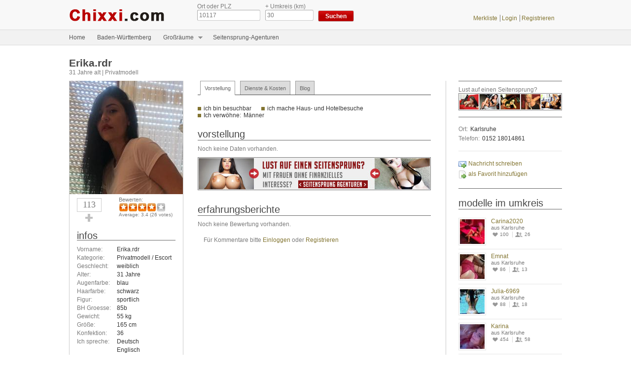

--- FILE ---
content_type: text/html; charset=utf-8
request_url: https://www.chixxi.com/profile/erikardr
body_size: 9413
content:
<!DOCTYPE html><html lang="de"><head><script async src="https://www.googletagmanager.com/gtag/js?id=UA-112243477-1"></script><script>window.dataLayer=window.dataLayer||[];function gtag(){dataLayer.push(arguments);}
gtag('js',new Date());gtag('config','UA-112243477-1');</script><meta http-equiv="Content-Type" content="text/html; charset=utf-8" /><meta name="robots" content="noindex, follow"><title>Privatmodell Erika.rdr aus Karlsruhe | 31 Jahre alt - empfängt Dich und macht Haus- und Hotelbesuche | Chixxi.com</title><link type="text/css" rel="stylesheet" href="https://www.chixxi.com/sites/default/files/css/css_kShW4RPmRstZ3SpIC-ZvVGNFVAi0WEMuCnI0ZkYIaFw.css" media="all" /><link type="text/css" rel="stylesheet" href="https://www.chixxi.com/sites/default/files/css/css_YJo600u5DslEXHHEBzo7Whs7zYvH8oZK7MuO9r6-Ktg.css" media="screen" /><link type="text/css" rel="stylesheet" href="https://www.chixxi.com/sites/default/files/css/css_6PlenvozS6Lqc20oM2owV66JJn8-L-CONDT7K-1O6z8.css" media="all" /><link type="text/css" rel="stylesheet" href="https://www.chixxi.com/sites/all/modules/popup/popup.css?t4p634" media="all" /><link type="text/css" rel="stylesheet" href="https://www.chixxi.com/sites/default/files/css/css_38qI8UJTXDzxDKEb3P6zjtyEsgj-k2lM4EvJyDi-2Es.css" media="all" /></head><body class="html not-front not-logged-in two-sidebars page-node page-node- page-node-100096474 node-type-sedcard domain-www-chixxi-com section-profile" ><div id="spido"> <a href="/now/bugoff" onclick="return false" rel="nofollow"> <span style="display:none;"><img src="/sites/all/modules/spiderslap/images/clear.gif" width="1" height="1" border="0" alt="" /></span></a></div><div id="page"><div id="sedcard"> <header id="header" role="banner"><div id="header-inner"> <a href="/" title="Startseite" rel="home" id="logo"><img src="https://www.chixxi.com/sites/all/themes/rotlicht/images/logo.png" alt="Startseite" width="230" height="60"/></a><div class="region region-header"><div id="block-views-exp-umkreissuche-page" class="block block-views first odd"><div class="content"><form action="/umkreissuche2" method="get" id="views-exposed-form-umkreissuche-page" accept-charset="UTF-8"><div><div class="views-exposed-form"><div class="views-exposed-widgets clearfix"><div id="edit-distance-wrapper" class="views-exposed-widget views-widget-filter-distance"><div class="views-widget"><div class="form-item form-type-textfield form-item-distance-postal-code"> <label for="edit-distance-postal-code">Ort oder PLZ </label> <input type="text" id="edit-distance-postal-code" name="distance[postal_code]" value="10117" size="60" maxlength="16" class="form-text" /></div><div class="form-item form-type-textfield form-item-distance-search-distance"> <label for="edit-distance-search-distance">+ Umkreis (km) </label> <input type="text" id="edit-distance-search-distance" name="distance[search_distance]" value="30" size="60" maxlength="128" class="form-text" /></div></div></div><div class="views-exposed-widget views-submit-button"> <input type="submit" id="edit-submit-umkreissuche" value="Suchen" class="form-submit" /></div></div></div></div></form></div></div><div id="block-block-5" class="block block-block last even"><div class="content"><div class="guest_login"><div class="merkliste"><a href="/merkliste" rel="nofollow">Merkliste</a></div><div class="login"><a href="/user/login" rel="nofollow">Login</a></div><div class="register"><a href="/user/register" rel="nofollow">Registrieren</a></div></div></div></div></div></div> </header><div class="clear"></div><div id="header-bottom"><div class="region region-header-bottom"><div id="block-superfish-12" class="block block-superfish first last odd"><div class="content"><ul id="superfish-12" class="menu sf-menu sf-menu-baden-wurttemberg-bundeslan sf-navbar sf-style-white sf-total-items-4 sf-parent-items-1 sf-single-items-3"><li id="menu-11044-12" class="first odd sf-item-1 sf-depth-1 sf-no-children"><a href="/" class="sf-depth-1">Home</a></li><li id="menu-11037-12" class="middle even sf-item-2 sf-depth-1 sf-no-children"><a href="/baden-wuerttemberg/modelle" class="sf-depth-1">Baden-Württemberg</a></li><li id="menu-11038-12" class="middle odd sf-item-3 sf-depth-1 sf-total-children-3 sf-parent-children-0 sf-single-children-3 menuparent"><a href="#" class="sf-depth-1 menuparent nolink">Großräume</a><ul><li id="menu-11039-12" class="first odd sf-item-1 sf-depth-2 sf-no-children"><a href="/stuttgart/modelle" class="sf-depth-2">Stuttgart</a></li><li id="menu-11040-12" class="middle even sf-item-2 sf-depth-2 sf-no-children"><a href="/karlsruhe/modelle" class="sf-depth-2">Karlsruhe</a></li><li id="menu-11041-12" class="last odd sf-item-3 sf-depth-2 sf-no-children"><a href="/mannheim/modelle" class="sf-depth-2">Mannheim</a></li></ul></li><li id="menu-11042-12" class="last even sf-item-4 sf-depth-1 sf-no-children"><a href="/zum-seitensprung" rel="nofollow" class="sf-depth-1">Seitensprung-Agenturen</a></li></ul></div></div></div></div><div class="clear"></div><div id="main"><div id="main-header"><h1 class="title" id="page-title">Erika.rdr</h1><div class="alter-model">31 Jahre alt | Privatmodell</div></div><div id="main-inner"><div class="sidebar-left"> <section class="region region-sidebar-first column sidebar"><div id="block-views-sedcard-block-1" class="block block-views first odd"><div class="content"><div class="view view-sedcard view-id-sedcard view-display-id-block_1 view-dom-id-2a2edfa2620088aba01ba150fbca96ba"><div class="view-content"><div class="views-row views-row-1 views-row-odd views-row-first views-row-last"><div class="views-field views-field-field-em-profilfoto"><div class="field-content"><a href="https://www.chixxi.com/sites/default/files/styles/test/public/profilbilder/41750/erikardr.jpeg?itok=VE0VLya1" title="Erika.rdr - Einzelmodell" class="colorbox" data-colorbox-gallery="fotos-vdcrscX38TA" data-cbox-img-attrs="{&quot;title&quot;: &quot;&quot;, &quot;alt&quot;: &quot;&quot;}"><img typeof="foaf:Image" src="https://www.chixxi.com/sites/default/files/styles/sedcard_profilfoto_switcher/public/profilbilder/41750/erikardr.jpeg?itok=KXJd72GA" width="230" height="230" alt="" title="" /></a></div></div></div><div class="clear"></div></div><div class="attachment attachment-after"><div class="view view-sedcard view-id-sedcard view-display-id-attachment_1 voting-widgets"><div class="view-content"><div class="views-row views-row-1 views-row-odd views-row-first views-row-last"><div class="views-field views-field-php"> <span class="field-content"><div class="field field-name-field-vote field-type-vud-field field-label-above"><div class="field-label">Vote:&nbsp;</div><div class="field-items"><div class="field-item even"><div class="vud-widget vud-widget-alternate" id="widget-node-100096475"><div class="alternate-votes-display">113</div> <a href="/vote/node/100096475/1/vote2/alternate/mkdgXyNVx08BgWrWSRpTvg3xqEUxegZ4EDWgwESTr3w/nojs" rel="nofollow" class="vud-link-up use-ajax"><div class="up-inactive" title="Vote up!"></div><div class="element-invisible">Vote up!</div> </a></div></div></div></div><div class="field field-name-field-fivestar-rating field-type-fivestar field-label-above"><div class="field-label">Bewerten:&nbsp;</div><div class="field-items"><div class="field-item even"><form class="fivestar-widget" action="/profile/erikardr" method="post" id="fivestar-custom-widget" accept-charset="UTF-8"><div><div class="clearfix fivestar-average-text fivestar-average-stars fivestar-form-item fivestar-default"><div class="form-item form-type-fivestar form-item-vote"><div class="form-item form-type-select form-item-vote"> <select id="edit-vote--2" name="vote" class="form-select"><option value="-">Select rating</option><option value="20">Give it 1/5</option><option value="40">Give it 2/5</option><option value="60">Give it 3/5</option><option value="80" selected="selected">Give it 4/5</option><option value="100">Give it 5/5</option></select><div class="description"><div class="fivestar-summary fivestar-summary-average-count"><span class="average-rating">Average: <span >3.4</span></span> <span class="total-votes">(<span >26</span> votes)</span></div></div></div></div></div><input class="fivestar-submit form-submit" type="submit" id="edit-fivestar-submit" name="op" value="Rate" /><input type="hidden" name="form_build_id" value="form-BIAQB8aPfouA4DKdmOOoMhV9hK8YeJWzzSX2Ktxx2tc" /><input type="hidden" name="form_id" value="fivestar_custom_widget" /></div></form></div></div></div></span></div></div><div class="clear"></div></div></div></div></div></div></div><div id="block-views-sedcard-block-2" class="block block-views even"><h2 class="block-title">Infos</h2><div class="content"><div class="view view-sedcard view-id-sedcard view-display-id-block_2 model-infos-block view-dom-id-24ba7ca56d434a56e49626f4629d072c"><div class="view-content"><div class="views-row views-row-1 views-row-odd views-row-first views-row-last"><div class="views-field views-field-field-em-vorname"> <span class="views-label views-label-field-em-vorname">Vorname: </span><div class="field-content">Erika.rdr</div></div><div class="views-field views-field-field-em-modelkategorie"> <span class="views-label views-label-field-em-modelkategorie">Kategorie: </span><div class="field-content">Privatmodell / Escort</div></div><div class="views-field views-field-field-em-geschlecht"> <span class="views-label views-label-field-em-geschlecht">Geschlecht: </span><div class="field-content">Weiblich</div></div><div class="views-field views-field-php"> <span class="views-label views-label-php">Alter: </span> <span class="field-content">31 Jahre</span></div><div class="views-field views-field-field-em-augenfarbe"> <span class="views-label views-label-field-em-augenfarbe">Augenfarbe: </span><div class="field-content">blau</div></div><div class="views-field views-field-field-em-haarfarbe"> <span class="views-label views-label-field-em-haarfarbe">Haarfarbe: </span><div class="field-content">schwarz</div></div><div class="views-field views-field-field-em-figur"> <span class="views-label views-label-field-em-figur">Figur: </span><div class="field-content">sportlich</div></div><div class="views-field views-field-field-em-bh-groesse"> <span class="views-label views-label-field-em-bh-groesse">BH Groesse: </span><div class="field-content">85b</div></div><div class="views-field views-field-field-em-gewicht"> <span class="views-label views-label-field-em-gewicht">Gewicht: </span><div class="field-content">55 kg</div></div><div class="views-field views-field-field-em-groesse"> <span class="views-label views-label-field-em-groesse">Größe: </span><div class="field-content">165 cm</div></div><div class="views-field views-field-field-em-konfektion"> <span class="views-label views-label-field-em-konfektion">Konfektion: </span><div class="field-content">36</div></div><div class="views-field views-field-field-em-ich-spreche"> <span class="views-label views-label-field-em-ich-spreche">Ich spreche: </span><div class="field-content"><div class="item-list"><ul><li class="first">Deutsch</li><li>Englisch</li><li class="last">Spanisch</li></ul></div></div></div><div class="views-field views-field-field-em-intimbehaarung"> <span class="views-label views-label-field-em-intimbehaarung">Intimbereich: </span><div class="field-content">rasiert</div></div><div class="views-field views-field-field-em-sexualitaet"> <span class="views-label views-label-field-em-sexualitaet">Sexualität: </span><div class="field-content">heterosexuell</div></div><div class="views-field views-field-field-em-typ"> <span class="views-label views-label-field-em-typ">Typ: </span><div class="field-content">Mitteleuropäisch</div></div><div class="views-field views-field-field-em-raucher"> <span class="views-label views-label-field-em-raucher">Ich rauche: </span><div class="field-content">Nein</div></div></div><div class="clear"></div></div></div></div></div><div id="block-views-sedcard-block-7" class="block block-views odd"><h2 class="block-title">Zeiten</h2><div class="content"><div class="view view-sedcard view-id-sedcard view-display-id-block_7 view-dom-id-b709d84442ea83e75fcdc9abe5edabb7"><div class="view-content"><div class="views-row views-row-1 views-row-odd views-row-first views-row-last"><div class="views-field views-field-field-em-nurnachabsprache"><div class="field-content nurnachabsprache2">nur nach Absprache</div></div><div class="views-field views-field-field-em-zeiten"><div class="field-content"><span class="oh-wrapper oh-display-grouped"><span class="oh-display"><span class="oh-display-label" style="width: 10.8em;">Montag - Sonntag: </span><span class="oh-display-times oh-display-hours oh-display-current">0:00 - 24:00 <br /></span></span></span></div></div></div><div class="clear"></div></div></div></div></div><div id="block-views-sedcard-block-11" class="block block-views even"><h2 class="block-title">Kosten</h2><div class="content"><div class="view view-sedcard view-id-sedcard view-display-id-block_11 view-dom-id-c2b8deec35e30d58b8cddf04d4f45186"><div class="view-content"><div class="views-row views-row-1 views-row-odd views-row-first views-row-last"><div class="views-field views-field-php"> <span class="field-content">nach Vereinbarung</span></div></div><div class="clear"></div></div></div></div></div><div id="block-views-sedcard-block-9" class="block block-views last odd"><div class="content"><div class="view view-sedcard view-id-sedcard view-display-id-block_9 view-dom-id-efc8a349cd5e949b48294616b470ea6d"><div class="view-content"><div class="views-row views-row-1 views-row-odd views-row-first views-row-last"><div class="views-field views-field-php"> <span class="field-content"><strong>Besucher-Statistik:</strong><br>Profil wurde bisher <strong>22220 Mal</strong> aufgerufen.</span></div></div><div class="clear"></div></div></div></div></div> </section></div><div id="content" class="column" role="main"> <a id="main-content"></a><div id="block-quicktabs-sedcard" class="block block-quicktabs first odd"><div class="content"><div id="quicktabs-sedcard" class="quicktabs-wrapper quicktabs-style-sky"><div class="item-list"><ul class="quicktabs-tabs quicktabs-style-sky"><li class="active first"><a href="/profile/erikardr?qt-sedcard=0#qt-sedcard" id="quicktabs-tab-sedcard-0" class="active">Vorstellung</a></li><li><a href="/profile/erikardr?qt-sedcard=1#qt-sedcard" id="quicktabs-tab-sedcard-1" class="active">Dienste & Kosten</a></li><li class="last"><a href="/profile/erikardr?qt-sedcard=2#qt-sedcard" id="quicktabs-tab-sedcard-2" class="active">Blog</a></li></ul></div><div id="quicktabs-container-sedcard" class="quicktabs_main quicktabs-style-sky"><div id="quicktabs-tabpage-sedcard-0" class="quicktabs-tabpage "><div class="view view-sedcard view-id-sedcard view-display-id-block_3 view-dom-id-6099648319167323f7adba81f3c4b6e6"><div class="attachment attachment-before"><div class="view view-sedcard view-id-sedcard view-display-id-attachment_3"><div class="view-content"><div class="views-row views-row-1 views-row-odd views-row-first views-row-last"><div class="views-field views-field-php nurnachabsprache"> <span class="field-content">ich bin besuchbar</span></div><div class="views-field views-field-php-1 nurnachabsprache"> <span class="field-content">ich mache Haus- und Hotelbesuche </span></div><div class="views-field views-field-field-em-werkannmichbuchen nurnachabsprache"> <span class="views-label views-label-field-em-werkannmichbuchen">Ich verwöhne: </span><div class="field-content">Männer</div></div></div><div class="clear"></div></div></div></div><div class="view-content"><div class="views-row views-row-1 views-row-odd views-row-first views-row-last"><div class="views-field views-field-nothing"> <span class="field-content"><h2>Vorstellung</h2></span></div><div class="views-field views-field-field-em-persoenliches"><div class="field-content">Noch keine Daten vorhanden.</div></div><div class="views-field views-field-php"> <span class="field-content"><div class ="s-p3"><a href="/zum-seitensprung" rel="nofollow"><img src="/sites/all/themes/rotlicht/images/sss3.jpg" width="473" height="67" alt=""></a></div></span></div></div><div class="clear"></div></div></div></div><div id="quicktabs-tabpage-sedcard-1" class="quicktabs-tabpage quicktabs-hide"><div class="view view-sedcard view-id-sedcard view-display-id-block_4 view-dom-id-ee4d6a59a0b05b400aa6efa8e34a6bd4"><div class="attachment attachment-before"><div class="view view-sedcard view-id-sedcard view-display-id-attachment_3"><div class="view-content"><div class="views-row views-row-1 views-row-odd views-row-first views-row-last"><div class="views-field views-field-php nurnachabsprache"> <span class="field-content">ich bin besuchbar</span></div><div class="views-field views-field-php-1 nurnachabsprache"> <span class="field-content">ich mache Haus- und Hotelbesuche </span></div><div class="views-field views-field-field-em-werkannmichbuchen nurnachabsprache"> <span class="views-label views-label-field-em-werkannmichbuchen">Ich verwöhne: </span><div class="field-content">Männer</div></div></div><div class="clear"></div></div></div></div><div class="view-content"><div class="views-row views-row-1 views-row-odd views-row-first views-row-last"><div class="views-field views-field-field-em-ichbiete"><h2 class="views-label views-label-field-em-ichbiete">Ich biete</h2><div class="field-content"><div class="item-list"><ul><li class="first last">Erotik</li></ul></div></div></div><div class="views-field views-field-nothing"> <span class="field-content"><div class="clear-left"></div></span></div><div class="views-field views-field-field-em-ichtrage"><h2 class="views-label views-label-field-em-ichtrage">Ich trage</h2><div class="field-content"><div class="item-list"><ul><li class="first">Dessous</li><li>Korsett</li><li>Strapse</li><li>Lack / Leder</li><li>Nylon</li><li class="last">High Heels</li></ul></div></div></div><div class="views-field views-field-nothing-1"> <span class="field-content"><div class="clear-left"></div></span></div><div class="views-field views-field-field-em-softcore"><h2 class="views-label views-label-field-em-softcore">Softcore</h2><div class="field-content"><div class="item-list"><ul><li class="first">Zungenküsse</li><li>Kuscheln</li><li>Körperküsse</li><li>Öl-Massage</li><li>Striptease</li><li>Streicheln</li><li>Erotische Massage</li><li class="last">Dusch/Badespiele</li></ul></div></div></div><div class="views-field views-field-nothing-2"> <span class="field-content"><div class="clear-left"></div></span></div><div class="views-field views-field-field-em-hardcore"><h2 class="views-label views-label-field-em-hardcore">Hardcore</h2><div class="field-content"><div class="item-list"><ul><li class="first">Fußerotik</li><li>Intimrasur</li><li>Masturbation</li><li>Fingern</li><li>69er Stellung</li><li>Facesitting</li><li>Dildo-/Vibratorspiele hart</li><li>Analfingern bei ihr</li><li>Analfingern bei ihm</li><li>Analverkehr mit Kondom</li><li>Vaginalverkehr mit Kondom</li><li class="last">Dreier</li></ul></div></div></div><div class="views-field views-field-nothing-3"> <span class="field-content"><div class="clear-left"></div></span></div><div class="views-field views-field-field-em-fetischbdsm"><h2 class="views-label views-label-field-em-fetischbdsm">Fetisch / BDSM</h2><div class="field-content"><div class="item-list"><ul><li class="first">Dildospiele</li><li>Spanking</li><li>Brustwarzentortur</li><li>Bondage</li><li>Natursekt aktiv</li><li>Heiß-/Kaltspiele</li><li>Spitting</li><li class="last">Schmerztherapie</li></ul></div></div></div><div class="views-field views-field-nothing-4"> <span class="field-content"><div class="clear-left"></div></span></div></div><div class="clear"></div></div></div></div><div id="quicktabs-tabpage-sedcard-2" class="quicktabs-tabpage quicktabs-hide"><div class="view view-blog view-id-blog view-display-id-block_4 view-dom-id-29e77c0b1b583b2e0a22b1c2e90c5cd6"><div class="view-empty"><p>Noch keine Einträge vorhanden.</p></div></div></div></div></div></div></div><div id="block-views-model-bewertung-block" class="block block-views even"><h2 class="block-title">Erfahrungsberichte</h2><div class="content"><div class="view view-model-bewertung view-id-model_bewertung view-display-id-block view-dom-id-aa63083cd36ec953c468bb5e9d5ea778"><div class="view-empty"> Noch keine Bewertung vorhanden.</div></div></div></div><article class="node-100096474 node node-sedcard view-mode-full clearfix" about="/profile/erikardr" typeof="sioc:Item foaf:Document"> <header> <span property="dc:title" content="Erika.rdr - Einzelmodell" class="rdf-meta element-hidden"></span><span property="sioc:num_replies" content="0" datatype="xsd:integer" class="rdf-meta element-hidden"></span> </header><ul class="links inline"><li class="comment-add first"></li><li class="comment_forbidden last"><span>Für Kommentare bitte <a href="/user/login?destination=node/100096474%23comment-form" rel="nofollow">Einloggen</a> oder <a href="/user/register?destination=node/100096474%23comment-form" rel="nofollow">Registrieren</a></span></li></ul> </article></div><div id="navigation"></div></div><div class="sidebar-right"> <section class="region region-sidebar-second column sidebar"><div id="block-block-8" class="block block-block first odd"><div class="header_balken_green"></div><div class="content"><div id="seitensprung"><div class="header">Lust auf einen Seitensprung?</div><div class="content"><a href="/zum-seitensprung" target="_blank" rel="nofollow"><img src="/sites/all/themes/rotlicht/images/seitensprung_girls.jpg" width="210" height="35"/></a></div></div></div></div><div id="block-views-sedcard-block-6" class="block block-views even"><div class="header_balken_green"></div><div class="content"><div class="view view-sedcard view-id-sedcard view-display-id-block_6 adresse view-dom-id-68137ac83546721b86f11606aa745d5b"><div class="view-content"><div class="views-row views-row-1 views-row-odd views-row-first views-row-last"><div class="views-field views-field-city"> <span class="views-label views-label-city">Ort: </span> <span class="field-content">Karlsruhe</span></div><div class="views-field views-field-field-em-telefon"> <span class="views-label views-label-field-em-telefon">Telefon: </span><div class="field-content">0152 18014861</div></div></div><div class="clear"></div></div></div></div></div><div id="block-views-sedcard-block-8" class="block block-views odd"><div class="header_balken_green"></div><div class="content"><div class="view view-sedcard view-id-sedcard view-display-id-block_8 view-dom-id-1d947a85fb610b5a7bac7d7dc5593d7c"><div class="view-content"><div class="views-row views-row-1 views-row-odd views-row-first views-row-last"><div class="views-field views-field-php"> <span class="field-content"><div class="write-message"><a href="/messages/new/41750">Nachricht schreiben</a></div><div class="add-favorit"><span class="flag-wrapper flag-bookmarks flag-bookmarks-100096474"> <a href="/flag/flag/bookmarks/100096474?destination=node/100096474&amp;token=6755aaaba178791ef1cc1810e4f46f50" title="fügt das Profil ihrer Favoritenliste hinzu" class="flag flag-action flag-link-toggle" rel="nofollow">als Favorit hinzufügen</a><span class="flag-throbber">&nbsp;</span> </span></div></span></div></div><div class="clear"></div></div></div></div></div><div id="block-views-sedcard-block-12" class="block block-views last even"><div class="header_balken_green"></div><h2 class="block-title">Modelle im Umkreis</h2><div class="content"><div class="view view-sedcard view-id-sedcard view-display-id-block_12 modelle-im-umkreis view-dom-id-c06e44a354a153168c0cb1fcf09bb66b"><div class="view-content"><div class="views-row views-row-1 views-row-odd views-row-first"><div class="views-field views-field-field-em-profilfoto"><div class="field-content"><a href="/profile/carina2020"><img typeof="foaf:Image" src="https://www.chixxi.com/sites/default/files/styles/50x50/public/profilbilder/48742/carina2020.jpg?itok=aERamjd1" width="50" height="50" alt="" /></a></div></div><div class="views-field views-field-view-node"> <span class="field-content"><a href="/profile/carina2020">Carina2020</a></span></div><div class="views-field views-field-city"> <span class="field-content">aus Karlsruhe</span></div><div class="views-field views-field-tooltip-1"> <span class="field-content"><div class="views-tooltip" tooltip-content="100 Like(s)"><div class="vote-result-counter">100</div></div></span></div><div class="views-field views-field-tooltip"> <span class="field-content"><div class="views-tooltip" tooltip-content="26 mal in Favoritenlisten gespeichert
"><div class="favorit-flag-counter">26</div></div></span></div></div><div class="views-row views-row-2 views-row-even"><div class="views-field views-field-field-em-profilfoto"><div class="field-content"><a href="/profile/emnat"><img typeof="foaf:Image" src="https://www.chixxi.com/sites/default/files/styles/50x50/public/profilbilder/52934/emnat.jpg?itok=6quWKSA8" width="50" height="50" alt="" /></a></div></div><div class="views-field views-field-view-node"> <span class="field-content"><a href="/profile/emnat">Emnat</a></span></div><div class="views-field views-field-city"> <span class="field-content">aus Karlsruhe</span></div><div class="views-field views-field-tooltip-1"> <span class="field-content"><div class="views-tooltip" tooltip-content="86 Like(s)"><div class="vote-result-counter">86</div></div></span></div><div class="views-field views-field-tooltip"> <span class="field-content"><div class="views-tooltip" tooltip-content="13 mal in Favoritenlisten gespeichert
"><div class="favorit-flag-counter">13</div></div></span></div></div><div class="views-row views-row-3 views-row-odd"><div class="views-field views-field-field-em-profilfoto"><div class="field-content"><a href="/profile/julia-6969"><img typeof="foaf:Image" src="https://www.chixxi.com/sites/default/files/styles/50x50/public/profilbilder/55500/julia-6969.jpeg?itok=um6dWHPL" width="50" height="50" alt="" /></a></div></div><div class="views-field views-field-view-node"> <span class="field-content"><a href="/profile/julia-6969">Julia-6969</a></span></div><div class="views-field views-field-city"> <span class="field-content">aus Karlsruhe </span></div><div class="views-field views-field-tooltip-1"> <span class="field-content"><div class="views-tooltip" tooltip-content="88 Like(s)"><div class="vote-result-counter">88</div></div></span></div><div class="views-field views-field-tooltip"> <span class="field-content"><div class="views-tooltip" tooltip-content="18 mal in Favoritenlisten gespeichert
"><div class="favorit-flag-counter">18</div></div></span></div></div><div class="views-row views-row-4 views-row-even"><div class="views-field views-field-field-em-profilfoto"><div class="field-content"><a href="/profile/karina"><img typeof="foaf:Image" src="https://www.chixxi.com/sites/default/files/styles/50x50/public/profilbilder/37266/karina.jpg?itok=TqMcYMto" width="50" height="50" alt="" /></a></div></div><div class="views-field views-field-view-node"> <span class="field-content"><a href="/profile/karina">Karina</a></span></div><div class="views-field views-field-city"> <span class="field-content">aus Karlsruhe</span></div><div class="views-field views-field-tooltip-1"> <span class="field-content"><div class="views-tooltip" tooltip-content="454 Like(s)"><div class="vote-result-counter">454</div></div></span></div><div class="views-field views-field-tooltip"> <span class="field-content"><div class="views-tooltip" tooltip-content="58 mal in Favoritenlisten gespeichert
"><div class="favorit-flag-counter">58</div></div></span></div></div><div class="views-row views-row-5 views-row-odd"><div class="views-field views-field-field-em-profilfoto"><div class="field-content"><a href="/profile/cocin"><img typeof="foaf:Image" src="https://www.chixxi.com/sites/default/files/styles/50x50/public/profilbilder/53231/cocin.jpg?itok=Dxv_6J6w" width="50" height="50" alt="" /></a></div></div><div class="views-field views-field-view-node"> <span class="field-content"><a href="/profile/cocin">Cocin</a></span></div><div class="views-field views-field-city"> <span class="field-content">aus Karlsruhe </span></div><div class="views-field views-field-tooltip-1"> <span class="field-content"><div class="views-tooltip" tooltip-content="73 Like(s)"><div class="vote-result-counter">73</div></div></span></div><div class="views-field views-field-tooltip"> <span class="field-content"><div class="views-tooltip" tooltip-content="22 mal in Favoritenlisten gespeichert
"><div class="favorit-flag-counter">22</div></div></span></div></div><div class="views-row views-row-6 views-row-even views-row-last"><div class="views-field views-field-field-em-profilfoto"><div class="field-content"><a href="/profile/karinaa"><img typeof="foaf:Image" src="https://www.chixxi.com/sites/default/files/styles/50x50/public/profilbilder/34563/karinaa.jpg?itok=QADkCX1H" width="50" height="50" alt="" /></a></div></div><div class="views-field views-field-view-node"> <span class="field-content"><a href="/profile/karinaa">Karinaa</a></span></div><div class="views-field views-field-city"> <span class="field-content">aus Karlsruhe</span></div><div class="views-field views-field-tooltip-1"> <span class="field-content"><div class="views-tooltip" tooltip-content="138 Like(s)"><div class="vote-result-counter">138</div></div></span></div><div class="views-field views-field-tooltip"> <span class="field-content"><div class="views-tooltip" tooltip-content="35 mal in Favoritenlisten gespeichert
"><div class="favorit-flag-counter">35</div></div></span></div></div><div class="clear"></div></div></div></div></div> </section></div><div class="clear"></div></div> <footer id="footer" class="region region-footer"><div id="block-block-3" class="block block-block first last odd"><div class="content"><div id="links"><div class="links"><a href="/contact" rel="nofollow">Kontaktformular</a></div><div class="links-last"><a href="/partner-und-freunde">Freunde und Partner</a></div></div></div></div> </footer></div></div></body><script src="https://www.chixxi.com/sites/default/files/js/js_hEWzFErooD2Yf4kvt2ZKQQtYDNJpt4B5eMZPEkKtNPc.js"></script><script src="https://www.chixxi.com/sites/default/files/js/js_CHyih5wYCJakJEd60obUewTPHjsfkt9FBCocSm7nnm4.js"></script><script src="https://www.chixxi.com/sites/default/files/js/js_Y9JyuFPfEXIPdN835qdRcPacQ-aHZNYxFdH_gtMTtEo.js"></script><script src="https://www.chixxi.com/sites/default/files/js/js_5P1ZY8T1Ml9YMnEDv9LWUpJGj90-vQSqSHnk7x0ykX8.js"></script><script src="https://www.chixxi.com/sites/all/modules/popup/popup.js?t4p634"></script><script src="https://www.chixxi.com/sites/default/files/js/js_zZ-G-buFasM20DKi-Pxlw1Ve-0LVnrUwUJteH9Ovjng.js"></script><script src="https://www.chixxi.com/sites/default/files/js/js_cTyyb805q9HJQ0uGFee6MXqQ50VOTy2lgBoT6muPwdQ.js"></script><script>jQuery.extend(Drupal.settings,{"basePath":"\/","pathPrefix":"","setHasJsCookie":0,"ajaxPageState":{"theme":"rotlicht","theme_token":"Mxz5h0jR2amsr441AnLUO-mbCYIv75pgLfYTwWhoXog","jquery_version":"1.7","js":{"sites\/all\/modules\/jquery_update\/replace\/jquery\/1.7\/jquery.min.js":1,"misc\/jquery-extend-3.4.0.js":1,"misc\/jquery-html-prefilter-3.5.0-backport.js":1,"misc\/jquery.once.js":1,"misc\/drupal.js":1,"sites\/all\/modules\/tipsy\/javascripts\/jquery.tipsy.js":1,"sites\/all\/modules\/tipsy\/javascripts\/tipsy.js":1,"sites\/all\/modules\/jquery_update\/replace\/ui\/external\/jquery.cookie.js":1,"sites\/all\/modules\/jquery_update\/replace\/misc\/jquery.form.min.js":1,"misc\/form-single-submit.js":1,"misc\/ajax.js":1,"sites\/all\/modules\/jquery_update\/js\/jquery_update.js":1,"sites\/all\/modules\/comment_notify\/comment_notify.js":1,"sites\/all\/modules\/admin_menu\/admin_devel\/admin_devel.js":1,"sites\/all\/modules\/ajax_links_api\/ajax_links_api.js":1,"misc\/progress.js":1,"public:\/\/languages\/de_qlqIirdgwEzkWHTFe61SzTfI0gw1YNlVopTTkAHLeRM.js":1,"sites\/all\/libraries\/colorbox\/jquery.colorbox-min.js":1,"sites\/all\/libraries\/DOMPurify\/purify.min.js":1,"sites\/all\/modules\/colorbox\/js\/colorbox.js":1,"sites\/all\/modules\/colorbox\/js\/colorbox_load.js":1,"sites\/all\/modules\/popup\/popup.js":1,"sites\/all\/modules\/nodeviewcount\/theme\/js\/nodeviewcount.js":1,"sites\/all\/modules\/ctools\/js\/dependent.js":1,"sites\/all\/modules\/views\/js\/base.js":1,"sites\/all\/modules\/ctools\/js\/ajax-responder.js":1,"sites\/all\/modules\/views\/js\/ajax_view.js":1,"sites\/all\/modules\/fivestar\/js\/fivestar.ajax.js":1,"sites\/all\/modules\/fivestar\/js\/fivestar.js":1,"sites\/all\/modules\/flag\/theme\/flag.js":1,"sites\/all\/modules\/quicktabs\/quicktabs\/js\/quicktabs.js":1,"sites\/all\/modules\/colorbox_node\/colorbox_node.js":1,"sites\/all\/libraries\/superfish\/jquery.hoverIntent.minified.js":1,"sites\/all\/libraries\/superfish\/sfsmallscreen.js":1,"sites\/all\/libraries\/superfish\/supposition.js":1,"sites\/all\/libraries\/superfish\/superfish.js":1,"sites\/all\/libraries\/superfish\/supersubs.js":1,"sites\/all\/modules\/superfish\/superfish.js":1,"sites\/all\/themes\/rotlicht\/js\/jquery.autocomplete.js":1,"sites\/all\/themes\/rotlicht\/js\/jquery.metadata.min.js":1,"sites\/all\/themes\/rotlicht\/js\/jquery.swapimage.min.js":1,"sites\/all\/themes\/rotlicht\/js\/jquery.qtip.min.js":1,"sites\/all\/themes\/rotlicht\/js\/js.cookie.js":1,"sites\/all\/themes\/rotlicht\/js\/own1.js":1},"css":{"modules\/system\/system.base.css":1,"modules\/system\/system.menus.css":1,"modules\/system\/system.messages.css":1,"modules\/system\/system.theme.css":1,"sites\/all\/modules\/tipsy\/stylesheets\/tipsy.css":1,"sites\/all\/modules\/comment_notify\/comment_notify.css":1,"sites\/all\/modules\/ajax_links_api\/ajax_links_api.css":1,"sites\/all\/modules\/colorbox_node\/colorbox_node.css":1,"modules\/comment\/comment.css":1,"sites\/all\/modules\/date\/date_api\/date.css":1,"sites\/all\/modules\/domain\/domain_nav\/domain_nav.css":1,"modules\/field\/theme\/field.css":1,"sites\/all\/modules\/logintoboggan\/logintoboggan.css":1,"modules\/node\/node.css":1,"sites\/all\/modules\/office_hours\/office_hours.css":1,"modules\/user\/user.css":1,"modules\/forum\/forum.css":1,"sites\/all\/modules\/views\/css\/views.css":1,"sites\/all\/modules\/ckeditor\/css\/ckeditor.css":1,"sites\/all\/libraries\/colorbox\/example5\/colorbox.css":1,"sites\/all\/modules\/ctools\/css\/ctools.css":1,"sites\/all\/modules\/popup\/popup.css":1,"sites\/all\/modules\/views_tooltip\/views_tooltip.css":1,"sites\/all\/modules\/vote_up_down\/widgets\/alternate\/alternate.css":1,"sites\/all\/modules\/fivestar\/css\/fivestar.css":1,"sites\/all\/modules\/flag\/theme\/flag.css":1,"sites\/all\/modules\/quicktabs\/quicktabs\/css\/quicktabs.css":1,"sites\/all\/modules\/quicktabs\/quicktabs\/quicktabs_tabstyles\/tabstyles\/sky\/sky.css":1,"sites\/all\/libraries\/superfish\/css\/superfish.css":1,"sites\/all\/libraries\/superfish\/css\/superfish-navbar.css":1,"sites\/all\/libraries\/superfish\/style\/white.css":1,"sites\/all\/themes\/rotlicht\/system.menus.css":1,"sites\/all\/themes\/rotlicht\/css\/normalize.css":1,"sites\/all\/themes\/rotlicht\/css\/wireframes.css":1,"sites\/all\/themes\/rotlicht\/css\/page-backgrounds.css":1,"sites\/all\/themes\/rotlicht\/css\/tabs.css":1,"sites\/all\/themes\/rotlicht\/css\/pages.css":1,"sites\/all\/themes\/rotlicht\/css\/blocks.css":1,"sites\/all\/themes\/rotlicht\/css\/navigation.css":1,"sites\/all\/themes\/rotlicht\/css\/views-styles.css":1,"sites\/all\/themes\/rotlicht\/css\/nodes.css":1,"sites\/all\/themes\/rotlicht\/css\/comments.css":1,"sites\/all\/themes\/rotlicht\/css\/forms.css":1,"sites\/all\/themes\/rotlicht\/css\/fields.css":1,"sites\/all\/themes\/rotlicht\/css\/print.css":1,"sites\/all\/themes\/rotlicht\/css\/uniform.default.css":1,"sites\/all\/themes\/rotlicht\/css\/jquery.qtip.min.css":1}},"ajax_links_api":{"selector":"#content","trigger":".ajax-link","negative_triggers":"","scripts_included":1,"html5":1,"vpager":1},"colorbox":{"transition":"elastic","speed":"350","opacity":"0.85","slideshow":false,"slideshowAuto":true,"slideshowSpeed":"2500","slideshowStart":"start slideshow","slideshowStop":"stop slideshow","current":"{current} of {total}","previous":"\u00ab Prev","next":"Next \u00bb","close":"Close","overlayClose":true,"returnFocus":true,"maxWidth":"98%","maxHeight":"98%","initialWidth":"300","initialHeight":"250","fixed":true,"scrolling":true,"mobiledetect":true,"mobiledevicewidth":"480px","file_public_path":"\/sites\/default\/files","specificPagesDefaultValue":"admin*\nimagebrowser*\nimg_assist*\nimce*\nnode\/add\/*\nnode\/*\/edit\nprint\/*\nprintpdf\/*\nsystem\/ajax\nsystem\/ajax\/*"},"jcarousel":{"ajaxPath":"\/jcarousel\/ajax\/views"},"popup":{"effects":{"show":{"default":"this.body.show();","fade":"\n        if (this.opacity){\n          this.body.fadeTo(\u0027medium\u0027,this.opacity);\n        }else{\n          this.body.fadeIn(\u0027medium\u0027);\n        }","slide-down":"this.body.slideDown(\u0027medium\u0027)","slide-down-fade":"\n        this.body.animate(\n          {\n            height:\u0027show\u0027,\n            opacity:(this.opacity ? this.opacity : \u0027show\u0027)\n          }, \u0027medium\u0027\n        );"},"hide":{"default":"this.body.hide();","fade":"this.body.fadeOut(\u0027medium\u0027);","slide-down":"this.body.slideUp(\u0027medium\u0027);","slide-down-fade":"\n        this.body.animate(\n          {\n            height:\u0027hide\u0027,\n            opacity:\u0027hide\u0027\n          }, \u0027medium\u0027\n        );"}},"linger":"250","delay":0},"tipsy":{"custom_selectors":[{"selector":".tipsy","options":{"fade":1,"gravity":"w","trigger":"hover","delayIn":"0","delayOut":"0","opacity":"0.8","offset":"0","html":1,"tooltip_content":{"source":"attribute","selector":"title"}}},{"selector":".views-tooltip","options":{"fade":1,"gravity":"s","trigger":"hover","delayIn":"0","delayOut":"0","opacity":"0.8","offset":"0","html":1,"tooltip_content":{"source":"attribute","selector":"tooltip-content"}}},{"selector":".views-tooltip2","options":{"fade":1,"gravity":"s","trigger":"hover","delayIn":"0","delayOut":"0","opacity":"0.8","offset":"20","html":1,"tooltip_content":{"source":"attribute","selector":"tooltip-content"}}},{"selector":".views-tooltip3","options":{"fade":1,"gravity":"s","trigger":"hover","delayIn":"0","delayOut":"0","opacity":"0.8","offset":"0","html":1,"tooltip_content":{"source":"attribute","selector":"tooltip-content"}}}]},"nodeviewcount":{"nodeviewcount_path":"nodeviewcount","nodeviewcount_nid":"100096474","nodeviewcount_uid":0},"CTools":{"dependent":{"edit-distance-postal-code":{"values":[],"num":1,"type":"hide"}}},"urlIsAjaxTrusted":{"\/umkreissuche2":true,"\/system\/ajax":true,"\/profile\/erikardr":true},"better_exposed_filters":{"views":{"sedcard":{"displays":{"block_10":{"filters":[]},"attachment_3":{"filters":[]},"block_3":{"filters":[]},"block_4":{"filters":[]},"attachment_1":{"filters":[]},"block_1":{"filters":[]},"block_2":{"filters":[]},"block_7":{"filters":[]},"block_11":{"filters":[]},"block_9":{"filters":[]},"block_6":{"filters":[]},"block_8":{"filters":[]},"block_12":{"filters":[]}}},"blog":{"displays":{"block_4":{"filters":[]}}},"model_bewertung":{"displays":{"block":{"filters":[]}}}}},"ajax":{"edit-vote--2":{"callback":"fivestar_ajax_submit","event":"change","url":"\/system\/ajax","submit":{"_triggering_element_name":"vote"}}},"flag":{"anonymous":true,"templates":{"bookmarks_100096474":"\u003Cspan class=\u0022flag-wrapper flag-bookmarks flag-bookmarks-100096474\u0022\u003E\n      \u003Ca href=\u0022\/flag\/unflag\/bookmarks\/100096474?destination=node\/100096474\u0026amp;token=6755aaaba178791ef1cc1810e4f46f50\u0022 title=\u0022entfernt das Profil aus ihrer Favoritenliste\u0022 class=\u0022flag unflag-action flag-link-toggle\u0022 rel=\u0022nofollow\u0022\u003EFavorit l\u00f6schen\u003C\/a\u003E\u003Cspan class=\u0022flag-throbber\u0022\u003E\u0026nbsp;\u003C\/span\u003E\n    \u003C\/span\u003E\n"}},"superfish":{"12":{"id":"12","sf":{"pathClass":"active-trail","pathLevels":"0","animation":{"opacity":"show"},"speed":0,"autoArrows":true,"dropShadows":true,"disableHI":false},"plugins":{"smallscreen":{"mode":"window_width","addSelected":false,"menuClasses":false,"hyperlinkClasses":false,"title":"Baden-W\u00fcrttemberg (Bundesland) - Menu"},"supposition":true,"bgiframe":false,"supersubs":{"minWidth":"12","maxWidth":"27","extraWidth":1}}}},"quicktabs":{"qt_sedcard":{"name":"sedcard","tabs":[{"vid":"sedcard","display":"block_3","args":"","view_path":"node%2F100096474","view_dom_id":1,"ajax_args":"","actual_args":[]},{"vid":"sedcard","display":"block_4","args":"","view_path":"node%2F100096474","view_dom_id":2,"ajax_args":"","actual_args":[]},{"vid":"blog","display":"block_4","args":"","view_path":"node%2F100096474","view_dom_id":3,"ajax_args":"","actual_args":[]}],"ajaxPageState":{"jquery_version":"1.7"}}},"colorbox_node":{"width":"600px","height":"600px"}});</script><script type="text/javascript">jQuery(document).ready(function(){var viewer=jQuery('.views-field-field-em-mehrfotos');viewer.scroll(function(){viewer.scrollTop(0);});jQuery(document).on('click','.close_box',function(){jQuery(this).parent().fadeTo(300,0,function(){jQuery(this).remove();});});});</script><script type="text/javascript">var _paq=window._paq=window._paq||[];_paq.push(["setCookieDomain","*.www.chixxi.com"]);_paq.push(['trackPageView']);_paq.push(['enableLinkTracking']);(function(){var u="https://piwiky.rotlichtagenten.net/";_paq.push(['setTrackerUrl',u+'matomo.php']);_paq.push(['setSiteId','1']);var d=document,g=d.createElement('script'),s=d.getElementsByTagName('script')[0];g.type='text/javascript';g.async=true;g.src=u+'matomo.js';s.parentNode.insertBefore(g,s);})();</script><noscript><p><img src="https://piwiky.rotlichtagenten.net/matomo.php?idsite=1&amp;rec=1" style="border:0;" alt="" /></p></noscript></html>

--- FILE ---
content_type: text/css
request_url: https://www.chixxi.com/sites/default/files/css/css_38qI8UJTXDzxDKEb3P6zjtyEsgj-k2lM4EvJyDi-2Es.css
body_size: 33897
content:
.tooltip-content{display:none;}
.vud-widget-alternate{float:left;clear:left;padding:0;margin:5px 6px 1px 0;width:50px;height:54px;}.vud-widget-alternate .up-active,.vud-widget-alternate .up-inactive{height:22px;width:50px;margin-top:1px;background-image:url(/sites/all/modules/vote_up_down/widgets/alternate/plus.png);}.vud-widget-alternate .up-active,.vud-widget-alternate .up-inactive:hover{background-position:0px -7px;}.vud-widget-alternate .up-inactive{background-position:0px -43px;}.vud-widget-alternate .up-active{cursor:default;}.vud-widget-alternate .up-inactive:hover{cursor:pointer;}.vud-widget-alternate .alternate-votes-display{font-family:Georgia,serif;border:1px solid #CCCCCC;text-align:center;height:26px;font-size:18px;padding:2px;}.vud-widget-alternate .ctools-ajaxing{padding-right:0 !important;display:block;width:50px;height:22px;background-position:center;float:left;}.vud-widget-alternate .ctools-ajaxing div{display:none;}.element-invisible{position:absolute !important;clip:rect(1px 1px 1px 1px);clip:rect(1px,1px,1px,1px);}
form.fivestar-widget{clear:both;display:block;}form.fivestar-widget select,form.fivestar-widget input{margin:0;}.fivestar-combo-stars .fivestar-static-form-item{float:left;margin-right:40px;margin-left:40px;}.fivestar-combo-stars .fivestar-static-item{float:left;margin-right:40px;}.fivestar-combo-stars .fivestar-form-item{float:left;}.fivestar-static-form-item .form-item,.fivestar-form-item .form-item{margin:0;}div.fivestar-widget-static{display:block;}div.fivestar-widget-static br{clear:left;}div.fivestar-widget-static .star{float:left;width:17px;height:15px;overflow:hidden;text-indent:-999em;background:url(/sites/all/modules/fivestar/widgets/default/star.gif) no-repeat 0 0;}div.fivestar-widget-static .star span.on{display:block;width:100%;height:100%;background:url(/sites/all/modules/fivestar/widgets/default/star.gif) no-repeat 0 -32px;}div.fivestar-widget-static .star span.off{display:block;width:100%;height:100%;background:url(/sites/all/modules/fivestar/widgets/default/star.gif) no-repeat 0 0;}div.fivestar-widget{display:block;}div.fivestar-widget .cancel,div.fivestar-widget .star{float:left;width:17px;height:15px;overflow:hidden;text-indent:-999em;}div.fivestar-widget .cancel,div.fivestar-widget .cancel a{background:url(/sites/all/modules/fivestar/widgets/default/delete.gif) no-repeat 0 -16px;text-decoration:none;}div.fivestar-widget .star,div.fivestar-widget .star a{background:url(/sites/all/modules/fivestar/widgets/default/star.gif) no-repeat 0 0;text-decoration:none;}div.fivestar-widget .cancel a,div.fivestar-widget .star a{display:block;width:100%;height:100%;background-position:0 0;cursor:pointer;}div.fivestar-widget div.on a{background-position:0 -16px;}div.fivestar-widget div.hover a,div.rating div a:hover{background-position:0 -32px;}form.fivestar-widget div.description{margin-bottom:0;}html.js .fivestar-submit{display:none;}.fivestar-combo-stars .form-type-fivestar .form-item{float:left;}
.flag-message{position:absolute;top:1.7em;line-height:normal;left:0;text-align:left;width:300px;font-size:.8em;}.flag-message.flag-failure-message{border:1px solid;border-color:#ed5;color:#840;background-color:#fffce5;padding:2px;}.flag-wrapper{position:relative;}ul.contextual-links li .flag-wrapper a{display:inline-block;}ul.contextual-links li .flag-wrapper{display:block;}.flag-waiting a{opacity:0.5;filter:alpha(opacity=50);}.flag-waiting .flag-throbber{background:url(/sites/all/modules/flag/theme/flag-throbber.gif) no-repeat right center;padding-right:13px;}
.quicktabs-hide{display:none;}ul.quicktabs-tabs{margin-top:0;}ul.quicktabs-tabs li{display:inline;background:none;list-style-type:none;padding:2px;white-space:nowrap;}ul.quicktabs-tabs li a:focus{outline:none;}
.quicktabs_main.quicktabs-style-sky{border:1px solid #eee;clear:both;padding:10px 5px 0 5px;position:relative;top:-0.1em;background:#fff;}ul.quicktabs-tabs.quicktabs-style-sky{margin:0;padding:0;width:100%;}ul.quicktabs-tabs.quicktabs-style-sky li{float:left;font-weight:normal;list-style:none;margin:0.3em 0 0 0;height:2.65em;min-height:2.95em;padding:0;}ul.quicktabs-tabs.quicktabs-style-sky li.active{margin:-0.2em 0 0 0;}ul.quicktabs-tabs.quicktabs-style-sky li a,ul.quicktabs-tabs.quicktabs-style-sky li a:visited{float:left;display:block;height:2.65em;min-height:2.95em;line-height:2.95em;padding:0 8px;text-decoration:none;border-right:1px solid #eee;border-top:1px solid #eee;font-size:.95em;background:#fff url(/sites/all/modules/quicktabs/quicktabs/quicktabs_tabstyles/tabstyles/sky/images/bg-shade-light.png) repeat-x bottom left;color:#777;position:relative;}ul.quicktabs-tabs.quicktabs-style-sky li a:hover,ul.quicktabs-tabs.quicktabs-style-sky li.active a:hover{text-decoration:none;border-color:#B3B3B3;background:#B3B3B3 url(/sites/all/modules/quicktabs/quicktabs/quicktabs_tabstyles/tabstyles/sky/images/bg-shade-medium.png) repeat-x bottom left;color:#fff;}ul.quicktabs-tabs.quicktabs-style-sky li.active a,ul.quicktabs-tabs.quicktabs-style-sky li.active a:visited{height:3.05em;min-height:3.35em;line-height:3.35em;font-weight:normal;border:1px solid #eee;background:#858585 url(/sites/all/modules/quicktabs/quicktabs/quicktabs_tabstyles/tabstyles/sky/images/bg-shade-dark.png) repeat-x bottom left;border-color:#555;color:#fff;font-size:.95em;font-weight:normal;top:-0.025em;}ul.quicktabs-tabs.quicktabs-style-sky li:first-child a{border-left:solid 1px #eee;}ul.quicktabs-tabs.quicktabs-style-sky li.active a{border-left:solid 1px #777;}ul.quicktabs-tabs.quicktabs-style-sky li a:focus,ul.quicktabs-tabs.quicktabs-style-sky li a:active{outline:none;}@media all and (min-width:0px){body .quicktabs_main.quicktabs-style-sky{top:-0.2em;}}
.sf-menu,.sf-menu *{list-style:none;margin:0;padding:0;}.sf-menu{line-height:1.0;z-index:497;}.sf-menu ul{left:0;position:absolute;top:-99999em;width:12em;}.sf-menu ul li{width:100%;}.sf-menu li{float:left;position:relative;z-index:498;}.sf-menu a{display:block;position:relative;}.sf-menu li:hover,.sf-menu li.sfHover,.sf-menu li:hover ul,.sf-menu li.sfHover ul{z-index:499;}.sf-menu li:hover > ul,.sf-menu li.sfHover > ul{left:0;top:2.5em;}.sf-menu li li:hover > ul,.sf-menu li li.sfHover > ul{left:12em;top:0;}.sf-menu.menu,.sf-menu.menu ul,.sf-menu.menu li{margin:0;}.sf-hidden{left:-99999em !important;top:-99999em !important;}.sf-menu a.sf-with-ul{min-width:1px;}.sf-sub-indicator{background:url(/sites/all/libraries/superfish/images/arrows-ffffff.png) no-repeat -10px -100px;display:block;height:10px;overflow:hidden;position:absolute;right:0.75em;text-indent:-999em;top:1.05em;width:10px;}a > .sf-sub-indicator{top:0.8em;background-position:0 -100px;}a:focus > .sf-sub-indicator,a:hover > .sf-sub-indicator,a:active > .sf-sub-indicator,li:hover > a > .sf-sub-indicator,li.sfHover > a > .sf-sub-indicator{background-position:-10px -100px;}.sf-menu ul .sf-sub-indicator{background-position:-10px 0;}.sf-menu ul a > .sf-sub-indicator{background-position:0 0;}.sf-menu ul a:focus > .sf-sub-indicator,.sf-menu ul a:hover > .sf-sub-indicator,.sf-menu ul a:active > .sf-sub-indicator,.sf-menu ul li:hover > a > .sf-sub-indicator,.sf-menu ul li.sfHover > a > .sf-sub-indicator{background-position:-10px 0;}.sf-menu.sf-horizontal.sf-shadow ul,.sf-menu.sf-vertical.sf-shadow ul,.sf-menu.sf-navbar.sf-shadow ul ul{background:url(/sites/all/libraries/superfish/images/shadow.png) no-repeat right bottom;padding:0 8px 9px 0 !important;-webkit-border-top-right-radius:8px;-webkit-border-bottom-left-radius:8px;-moz-border-radius-topright:8px;-moz-border-radius-bottomleft:8px;border-top-right-radius:8px;border-bottom-left-radius:8px;}.sf-shadow ul.sf-shadow-off{background:transparent;}.sf-menu.rtl,.sf-menu.rtl li{float:right;}.sf-menu.rtl li:hover > ul,.sf-menu.rtl li.sfHover > ul{left:auto;right:0;}.sf-menu.rtl li li:hover > ul,.sf-menu.rtl li li.sfHover > ul{left:auto;right:12em;}.sf-menu.rtl ul{left:auto;right:0;}.sf-menu.rtl .sf-sub-indicator{left:0.75em;right:auto;background:url(/sites/all/libraries/superfish/images/arrows-ffffff-rtl.png) no-repeat -10px -100px;}.sf-menu.rtl a > .sf-sub-indicator{top:0.8em;background-position:-10px -100px;}.sf-menu.rtl a:focus > .sf-sub-indicator,.sf-menu.rtl a:hover > .sf-sub-indicator,.sf-menu.rtl a:active > .sf-sub-indicator,.sf-menu.rtl li:hover > a > .sf-sub-indicator,.sf-menu.rtl li.sfHover > a > .sf-sub-indicator{background-position:0 -100px;}.sf-menu.rtl ul .sf-sub-indicator{background-position:0 0;}.sf-menu.rtl ul a > .sf-sub-indicator{background-position:-10px 0;}.sf-menu.rtl ul a:focus > .sf-sub-indicator,.sf-menu.rtl ul a:hover > .sf-sub-indicator,.sf-menu.rtl ul a:active > .sf-sub-indicator,.sf-menu.rtl ul li:hover > a > .sf-sub-indicator,.sf-menu.rtl ul li.sfHover > a > .sf-sub-indicator{background-position:0 0;}.sf-menu.rtl .sf-hidden,.sf-menu.rtl.sf-hidden{left:auto !important;right:-99999em !important;}.sf-menu.rtl.sf-horizontal.sf-shadow ul,.sf-menu.rtl.sf-vertical.sf-shadow ul,.sf-menu.rtl.sf-navbar.sf-shadow ul ul{background-position:bottom left;padding:0 0 9px 8px !important;-webkit-border-radius:8px;-webkit-border-top-right-radius:0;-webkit-border-bottom-left-radius:0;-moz-border-radius:8px;-moz-border-radius-topright:0;-moz-border-radius-bottomleft:0;border-radius:8px;border-top-right-radius:0;border-bottom-left-radius:0;}.sf-vertical.rtl li:hover > ul,.sf-vertical.rtl li.sfHover > ul{left:auto;right:12em;}.sf-vertical.rtl .sf-sub-indicator{background-position:-10px 0;}.sf-vertical.rtl a > .sf-sub-indicator{background-position:0 0;}.sf-vertical.rtl a:focus > .sf-sub-indicator,.sf-vertical.rtl a:hover > .sf-sub-indicator,.sf-vertical.rtl a:active > .sf-sub-indicator,.sf-vertical.rtl li:hover > a > .sf-sub-indicator,.sf-vertical.rtl li.sfHover > a > .sf-sub-indicator{background-position:-10px 0;}.sf-navbar.rtl li li{float:right;}.sf-navbar.rtl ul .sf-sub-indicator{background-position:0 -100px;}.sf-navbar.rtl ul a > .sf-sub-indicator{background-position:-10px -100px;}.sf-navbar.rtl ul a:focus > .sf-sub-indicator,.sf-navbar.rtl ul a:hover > .sf-sub-indicator,.sf-navbar.rtl ul a:active > .sf-sub-indicator,.sf-navbar.rtl ul li:hover > a > .sf-sub-indicator,.sf-navbar.rtl ul li.sfHover > a > .sf-sub-indicator{background-position:0 -100px;}.sf-navbar.rtl ul ul .sf-sub-indicator{background-position:0 0;}.sf-navbar.rtl ul ul a > .sf-sub-indicator{background-position:-10px 0;}.sf-navbar.rtl ul ul a:focus > .sf-sub-indicator,.sf-navbar.rtl ul ul a:hover > .sf-sub-indicator,.sf-navbar.rtl ul ul a:active > .sf-sub-indicator,.sf-navbar.rtl ul ul li:hover > a > .sf-sub-indicator,.sf-navbar.rtl ul ul li.sfHover > a > .sf-sub-indicator{background-position:0 0;}.sf-navbar.rtl li li:hover > ul,.sf-navbar.rtl li li.sfHover > ul{left:auto;right:0;}.sf-navbar.rtl li li li:hover > ul,.sf-navbar.rtl li li li.sfHover > ul{left:auto;right:12em;}.sf-navbar.rtl > li > ul{background:transparent;padding:0;-moz-border-radius-bottomright:0;-moz-border-radius-topleft:0;-webkit-border-top-left-radius:0;-webkit-border-bottom-right-radius:0;}
.sf-navbar{position:relative;}.sf-navbar li{position:static;}.sf-navbar li li{position:relative;}.sf-navbar li ul,.sf-navbar li li li{width:100%;}.sf-navbar li li{width:auto;float:left;}.sf-navbar li li:hover > ul,.sf-navbar li li.sfHover > ul,.sf-navbar > li.active-trail > ul{left:0;top:2.5em;}.sf-navbar li li li:hover > ul,.sf-navbar li li li.sfHover > ul{left:12em;top:0;}.sf-navbar ul .sf-sub-indicator{background-position:-10px -100px;}.sf-navbar ul a > .sf-sub-indicator{background-position:0 -100px;}.sf-navbar ul a:focus > .sf-sub-indicator,.sf-navbar ul a:hover > .sf-sub-indicator,.sf-navbar ul a:active > .sf-sub-indicator,.sf-navbar ul li:hover > a > .sf-sub-indicator,.sf-navbar ul li.sfHover > a > .sf-sub-indicator{background-position:-10px -100px;}.sf-navbar ul ul .sf-sub-indicator{background-position:-10px 0;}.sf-navbar ul ul a > .sf-sub-indicator{background-position:0 0;}.sf-navbar ul ul a:focus > .sf-sub-indicator,.sf-navbar ul ul a:hover > .sf-sub-indicator,.sf-navbar ul ul a:active > .sf-sub-indicator,.sf-navbar ul ul li:hover > a > .sf-sub-indicator,.sf-navbar ul ul li.sfHover > a > .sf-sub-indicator{background-position:-10px 0;}.sf-navbar > li > ul{background:transparent;padding:0;-moz-border-radius-bottomleft:0;-moz-border-radius-topright:0;-webkit-border-top-right-radius:0;-webkit-border-bottom-left-radius:0;}
.sf-menu.sf-style-white{float:left;margin-bottom:1em;padding:0;}.sf-menu.sf-style-white.sf-navbar{width:100%;}.sf-menu.sf-style-white ul{padding-left:0;}.sf-menu.sf-style-white a{border:1px solid #e1e1e1;color:#555555;padding:0.75em 1em;}.sf-menu.sf-style-white a.sf-with-ul{padding-right:2.25em;}.sf-menu.sf-style-white.rtl a.sf-with-ul{padding-left:2.25em;padding-right:1em;}.sf-menu.sf-style-white.sf-navbar a{border:0;}.sf-menu.sf-style-white span.sf-description{color:#555555;display:block;font-size:0.8em;line-height:1.5em;margin:5px 0 0 5px;padding:0;}.sf-menu.sf-style-white li,.sf-menu.sf-style-white.sf-navbar{background:#f9f9f9;}.sf-menu.sf-style-white li li{background:#f7f7f7;}.sf-menu.sf-style-white li li li{background:#f5f5f5;}.sf-menu.sf-style-white li:hover,.sf-menu.sf-style-white li.sfHover,.sf-menu.sf-style-white li.active a,.sf-menu.sf-style-white a:focus,.sf-menu.sf-style-white a:hover,.sf-menu.sf-style-white a:active,.sf-menu.sf-style-white.sf-navbar li li{background:#e9e9e9;}.sf-menu.sf-style-white.sf-navbar li ul{background-color:#e9e9e9;}.sf-menu.sf-style-white.sf-navbar li ul li ul{background-color:transparent;}.sf-menu.sf-style-white .sf-sub-indicator{background-image:url(/sites/all/libraries/superfish/images/arrows-777777.png);}.sf-menu.sf-style-white.rtl .sf-sub-indicator{background-image:url(/sites/all/libraries/superfish/images/arrows-777777-rtl.png);}div.sf-accordion-toggle.sf-style-white a{background:#f9f9f9;border:1px solid #e1e1e1;color:#555555;padding:1em;}div.sf-accordion-toggle.sf-style-white a.sf-expanded,.sf-menu.sf-style-white.sf-accordion li.sf-expanded{background-color:#e9e9e9;}div.sf-accordion-toggle.sf-style-white a.sf-expanded,.sf-menu.sf-style-white.sf-accordion li.sf-expanded > a{font-weight:bold;}.sf-menu.sf-style-white.sf-accordion li a.sf-accordion-button{font-weight:bold;position:absolute;right:0;top:0;z-index:499;}.sf-menu.sf-style-white.sf-accordion li li a{padding-left:2em;}.sf-menu.sf-style-white.sf-accordion li li li a{padding-left:3em;}.sf-menu.sf-style-white.sf-accordion li li li li a{padding-left:4em;}.sf-menu.sf-style-white.sf-accordion li li li li li a{padding-left:5em;}.sf-menu.sf-style-white ul.sf-megamenu li.sf-megamenu-wrapper ol,.sf-menu.sf-style-white ul.sf-megamenu li.sf-megamenu-wrapper ol li{margin:0;padding:0;}.sf-menu.sf-style-white ul.sf-megamenu li.sf-megamenu-wrapper a.menuparent{font-weight:bold;}.sf-menu.sf-style-white ul.sf-megamenu li.sf-megamenu-wrapper ol li.sf-megamenu-column{display:inline;float:left;width:12em;}.sf-menu.sf-style-white.rtl ul.sf-megamenu li.sf-megamenu-wrapper ol li.sf-megamenu-column{float:right;}.sf-menu.sf-style-white li.sf-parent-children-1 ul.sf-megamenu{width:12em;}.sf-menu.sf-style-white li.sf-parent-children-2 ul.sf-megamenu{width:24em;}.sf-menu.sf-style-white li.sf-parent-children-3 ul.sf-megamenu{width:36em;}.sf-menu.sf-style-white li.sf-parent-children-4 ul.sf-megamenu{width:48em;}.sf-menu.sf-style-white li.sf-parent-children-5 ul.sf-megamenu{width:60em;}.sf-menu.sf-style-white li.sf-parent-children-6 ul.sf-megamenu{width:72em;}.sf-menu.sf-style-white li.sf-parent-children-7 ul.sf-megamenu{width:84em;}.sf-menu.sf-style-white li.sf-parent-children-8 ul.sf-megamenu{width:96em;}.sf-menu.sf-style-white li.sf-parent-children-9 ul.sf-megamenu{width:108em;}.sf-menu.sf-style-white li.sf-parent-children-10 ul.sf-megamenu{width:120em;}
article,aside,details,figcaption,figure,footer,header,hgroup,menu,nav,section,summary{display:block;}audio,canvas,video{display:inline-block;*display:inline;*zoom:1;}audio:not([controls]){display:none;height:0;}[hidden]{display:none;}html{-webkit-text-size-adjust:100%;-ms-text-size-adjust:100%;line-height:normal;color:#7A7A7A;font-family:Arial,Helvetica,sans-serif;font-size:12px;overflow-y:scroll;}html a{color:#827430;text-decoration:none;}html,button,input,select,textarea{font-family:Arial,Helvetica,sans-serif;}body{margin:0;}a:link{color:#827430;text-decoration:none;}a:visited{color:#827430;text-decoration:none;}a:hover,a:focus{color:#827430;text-decoration:underline;}a:active{color:#827430;}a:focus{outline:thin dotted;}a:hover,a:active{outline:0;}h1{color:#484848;font-size:30px;font-weight:normal;padding-top:15px;}#main-header h1{color:#484848;font-size:25px;font-weight:bold;padding-top:30px;margin:0;}h2{margin-top:1em;border-bottom:1px solid #666666;color:#484848;font-size:20px;margin-bottom:10px;text-transform:lowercase;font-weight:normal;}h3{font-size:1.17em;line-height:1.282em;margin-top:1.282em;margin-bottom:1.282em;}h4{font-size:1em;line-height:1.5em;margin-top:1.5em;margin-bottom:1.5em;}h5{font-size:0.83em;line-height:1.807em;margin-top:1.807em;margin-bottom:1.807em;}h6{font-size:0.75em;line-height:2em;margin-top:2em;margin-bottom:2em;}hr{height:1px;border:1px solid #666;padding-bottom:-1px;margin:1.5em 0;}abbr[title]{border-bottom:1px dotted;cursor:help;white-space:nowrap;}b,strong{font-weight:bold;}blockquote{margin:1.5em 30px;}dfn{font-style:italic;}mark{background:#ff0;color:#000;}p,pre{margin:1.5em 0;}pre,code,kbd,samp,tt,var{font-family:"Courier New","DejaVu Sans Mono",monospace,sans-serif;_font-family:'courier new',monospace;font-size:1em;line-height:1.5em;}pre{white-space:pre;white-space:pre-wrap;word-wrap:break-word;}q{quotes:none;}q:before,q:after{content:'';content:none;}small{font-size:75%;}sub,sup{font-size:75%;line-height:0;position:relative;vertical-align:baseline;}sup{top:-0.5em;}sub{bottom:-0.25em;}dl,menu,ol,ul,.item-list ul{margin:1.5em 0;}.item-list ul li{margin:0;}dd{margin:0 0 0 30px;}ul ul,ul ol,ol ul,ol ol,.item-list ul ul,.item-list ul ol,.item-list ol ul,.item-list ol ol{margin:0;}menu,ol,ul,.item-list ul{padding:0 0 0 30px;}nav ul,nav ol{list-style:none;list-style-image:none;}img{border:0;-ms-interpolation-mode:bicubic;max-width:100%;height:auto;}svg:not(:root){overflow:hidden;}figure{margin:0;}form{margin:0;}fieldset{border:1px solid #c0c0c0;margin:0 2px;padding:0.5em 0.625em 1em;}legend{border:0;padding:0;white-space:normal;*margin-left:-7px;}button,input,select,textarea{font-size:100%;margin:0;vertical-align:baseline;*vertical-align:middle;}button,input{line-height:normal;}button,input[type="button"],input[type="reset"],input[type="submit"]{cursor:pointer;-webkit-appearance:button;*overflow:visible;}button[disabled],input[disabled]{cursor:default;}input[type="checkbox"],input[type="radio"]{-webkit-box-sizing:border-box;-moz-box-sizing:border-box;box-sizing:border-box;padding:0;*height:13px;*width:13px;}input[type="search"]{-webkit-appearance:textfield;-webkit-box-sizing:content-box;-moz-box-sizing:content-box;box-sizing:content-box;}input[type="search"]::-webkit-search-decoration,input[type="search"]::-webkit-search-cancel-button{-webkit-appearance:none;}button::-moz-focus-inner,input::-moz-focus-inner{border:0;padding:0;}textarea{overflow:auto;vertical-align:top;}table{border-collapse:collapse;border-spacing:0;margin-top:1.5em;margin-bottom:1.5em;}th{text-align:left;padding:0;border-bottom:none;}tbody{border-top:none;}
.with-wireframes #header,.with-wireframes #main,.with-wireframes #content,.with-wireframes #navigation,.with-wireframes .region-sidebar-first,.with-wireframes .region-sidebar-second,.with-wireframes #footer,.with-wireframes .region-bottom{outline:1px solid #ccc;}.lt-ie8 .with-wireframes #header,.lt-ie8 .with-wireframes #main,.lt-ie8 .with-wireframes #content,.lt-ie8 .with-wireframes #navigation,.lt-ie8 .with-wireframes .region-sidebar-first,.lt-ie8 .with-wireframes .region-sidebar-second,.lt-ie8 .with-wireframes #footer,.lt-ie8 .with-wireframes .region-bottom{border:1px solid #ccc;}
ul.primary,ul.secondary{overflow:hidden;*zoom:1;border-bottom:1px solid #bbbbbb;list-style:none;margin:1em 0 1.5em;padding:0 2px;white-space:nowrap;}ul.primary li,ul.secondary li{float:left;margin:0.5em 3px 0;}ul.primary a,ul.secondary a{border:1px solid #e9e9e9;border-right:0;border-bottom:0;display:block;line-height:1.5em;text-decoration:none;}ul.primary li{-moz-border-radius-topleft:4px;-webkit-border-top-left-radius:4px;-ms-border-top-left-radius:4px;-o-border-top-left-radius:4px;border-top-left-radius:4px;-moz-border-radius-topright:4px;-webkit-border-top-right-radius:4px;-ms-border-top-right-radius:4px;-o-border-top-right-radius:4px;border-top-right-radius:4px;text-shadow:white 1px 1px 0;border:1px solid #bbbbbb;border-bottom:0;margin:0.5em 0 0 3px;}ul.primary li.active{border-bottom:1px solid white;margin-bottom:-1px;}ul.primary a:link,ul.primary a:visited{-moz-border-radius-topleft:4px;-webkit-border-top-left-radius:4px;-ms-border-top-left-radius:4px;-o-border-top-left-radius:4px;border-top-left-radius:4px;-moz-border-radius-topright:4px;-webkit-border-top-right-radius:4px;-ms-border-top-right-radius:4px;-o-border-top-right-radius:4px;border-top-right-radius:4px;-webkit-transition:background-color 0.3s;-moz-transition:background-color 0.3s;-ms-transition:background-color 0.3s;-o-transition:background-color 0.3s;transition:background-color 0.3s;color:#333;background-color:#dedede;letter-spacing:1px;padding:0 1em;text-align:center;}ul.primary a:hover,ul.primary a:focus{background-color:#e9e9e9;border-color:#f2f2f2;}ul.primary a.active{background-color:transparent;*zoom:1;filter:progid:DXImageTransform.Microsoft.gradient(gradientType=0,startColorstr='#FFE9E9E9',endColorstr='#00E9E9E9');background-image:-webkit-gradient(linear,50% 0%,50% 100%,color-stop(0%,#e9e9e9),color-stop(100%,rgba(233,233,233,0)));background-image:-webkit-linear-gradient(#e9e9e9,rgba(233,233,233,0));background-image:-moz-linear-gradient(#e9e9e9,rgba(233,233,233,0));background-image:-o-linear-gradient(#e9e9e9,rgba(233,233,233,0));background-image:-ms-linear-gradient(#e9e9e9,rgba(233,233,233,0));background-image:linear-gradient(#e9e9e9,rgba(233,233,233,0));border-color:#fff;}ul.secondary{font-size:.9em;margin-top:-1.5em;padding-bottom:.5em;}ul.secondary a:link,ul.secondary a:visited{-webkit-border-radius:0.75em;-moz-border-radius:0.75em;-ms-border-radius:0.75em;-o-border-radius:0.75em;border-radius:0.75em;-webkit-transition:background-color 0.3s;-moz-transition:background-color 0.3s;-ms-transition:background-color 0.3s;-o-transition:background-color 0.3s;transition:background-color 0.3s;text-shadow:white 1px 1px 0;background-color:#f2f2f2;color:#666;padding:0 .5em;}ul.secondary a:hover,ul.secondary a:focus{background-color:#dedede;border-color:#999;color:#333;}ul.secondary a.active,ul.secondary a:active{text-shadow:#333333 1px 1px 0;background-color:#666;border-color:#000;color:#fff;}
body{margin:0;padding:0;}#page{width:100%;position:relative;}.page-berlin-modelle #page{background-color:#f8f8f8;}.node-type-grossraum #page{background-color:#f8f8f8;}.page-forum #page2,.node-type-forum #page2{background-color:#f8f8f8;}.views-field-field-agentur-beschreibung p{margin:1em 0;}.page-forum #page2 .rechts,.node-type-forum #page2 .rechts{padding-left:4px;width:231px;}.page-berlin2 #page{background-color:#f8f8f8;}.page-nrw-modelle #page{background-color:#f8f8f8;}.page-node-100024360 #page{background-color:#f8f8f8;}#page2{width:100%;position:relative;}#page2 #header{height:90px;}#page2 #header-bottom{background-color:#f2f2f2;border-top:1px solid #dadada;border-bottom:1px solid #dadada;height:30px;}#page2 .head{padding:24px 0 10px;}#page2 .head h1{color:#484848;font-size:21px;font-weight:bold;margin:0;padding:0;}#page2 .head .bottom{color:#7a7a7a;font-size:12px;font-weight:normal;margin:0;}#page2 .links1,#page2 #forum{background-image:url("/sites/all/themes/rotlicht/images/bg_main_inner.gif");float:left;width:765px;min-height:950px;}#page2 .links2{width:230px;margin-left:1px;float:left;}#page2 .links2 .content{padding:0 15px;}#page2 .mitte{float:left;padding:0 30px;width:473px;}#page2 .mitte .links{float:none;width:auto;margin:0;}#page2 .mitte .field{margin-bottom:15px;}#page2 .rechts{float:right;overflow:hidden;padding-left:15px;width:210px;}#page2 .rechts .label{display:inline;margin-right:5px;}#page2 .rechts .content{display:inline;color:#333333;}#page2 .rechts .add-favorit{padding-bottom:0;}#page2 .adresse{border-top:1px solid #666666;border-bottom:1px solid #666666;padding:12px 0;line-height:17px;}#page2 .adresse .field-name-field-em-webseite{width:300px;}#page2 .rechts .contact{border-bottom:1px solid #666666;margin-bottom:10px;padding:12px 0;line-height:17px;}#page2 .field-name-field-etablissement-adresse{margin-bottom:10px;}#page2 .field-name-field-em-webseite .field-label{font-weight:normal;}#page2 #seitensprung{border-top:1px solid #666666;padding:8px 0;}#page2 #block-block-4{border-top:1px solid #666666;padding:15px 0;}#page2 .field-name-field-em-mehrfotos{border-top:1px solid #666666;padding:10px 0;margin-bottom:0!important;}#page2 .field-name-field-etablissement-beschreibung{border-top:1px solid #666666;}#page2 .field-name-field-etablissement-beschreibung p{margin:10px 0;}#page2 .field-name-field-agentur-beschreibung{border-top:1px solid #666666;}#page2 .field-name-field-agentur-beschreibung p{margin:10px 0;}#page2 .voting-widgets{margin:0 0 15px 0;}#page2 .field-name-field-em-zeiten .field-label{border-bottom:1px solid #666666;color:#484848;font-size:20px;font-weight:normal;margin-bottom:10px;text-transform:lowercase;}#page2 .zeiten .field-label{border-bottom:1px solid #666666;color:#484848;font-size:20px;font-weight:normal;margin-bottom:10px;text-transform:lowercase;}#page2 .voting-widgets .field-name-field-vote .field-label{display:none;}#page2 .voting-widgets .field-name-field-vote{float:left;width:85px;}#page2 .voting-widgets .field-name-field-fivestar-rating{display:inline-block;margin-top:2px;}#page2 .voting-widgets .field-name-field-fivestar-rating .field-label{font-size:11px;font-weight:normal;line-height:normal;}#page2 .field-name-field-em-mehrfotos .field-items{height:90px;width:475px;}#page2 .field-name-field-em-mehrfotos .field-items{overflow:hidden;}#page2 .field-name-field-em-mehrfotos .field-item{display:inline-block;height:90px;margin-right:5px;width:90px;}#page2 .oh-current-open{color:#b80000;font-weight:bold;}#page2 .oh-current-closed{color:#b80000;font-weight:bold;}#page2 .easy_social-widget{margin-right:15px;}#page2 .easy_social-widget-twitter{width:92px;}#page2 .modelle_head{border-bottom:1px solid #666666;color:#484848;font-size:20px;margin-bottom:10px;margin-top:0;text-transform:lowercase;}#page2 .mitte .nurnachabsprache{margin:0 0 10px 0;}#page2 .mitte .model-list p{margin:0;text-align:center;}#page2 .node-views{background-color:#f8f8f8;border:1px dotted #e0e0e0;padding:3px;margin-top:40px;}#page2 .view-agentur-sedcard.view-display-id-block_9{background-color:#f8f8f8;border:1px dotted #e0e0e0;padding:3px;margin-top:10px;}#page2 .view-agentur-sedcard.view-display-id-block_9 .view-header{font-weight:bold;}#page2 .view-agentur-sedcard.view-display-id-block_9 .view-header p{margin:5px 0;}#page2 .view-agentur-sedcard.view-display-id-block_10{background-color:#f8f8f8;border:1px dotted #e0e0e0;padding:3px;margin-top:10px;}#page2 .view-agentur-sedcard.view-display-id-block_10 .view-header{font-weight:bold;}#page2 .view-agentur-sedcard.view-display-id-block_10 .view-header p{margin:5px 0;}#block-views-agentur-sedcard-block-4 .model-list p{margin:0;text-align:center;}#block-views-agentur-sedcard-block-4 .model-list .row{float:left;height:115px;margin:0 15px 10px 0;overflow:hidden;width:82px;position:relative;}#block-views-agentur-sedcard-block-4 .model-list .row .popup{position:absolute;right:1px;top:67px;background-color:#827430;border:1px solid #cccccc;text-align:center;height:12px;width:11px;}#block-views-agentur-sedcard-block-4 .model-list .row .popup span{color:#fff;}#block-views-agentur-sedcard-block-4 .model-list .row .popup .popup-element-title{background:none;padding:0;}#block-views-agentur-sedcard-block-4 .model-list .view-empty p{text-align:left;}#page2 .mitte .model-list .row{float:left;height:115px;margin:0 15px 10px 0;overflow:hidden;width:82px;position:relative;}#page2 .mitte .model-list .row .popup{position:absolute;right:1px;top:67px;background-color:#827430;border:1px solid #cccccc;text-align:center;height:12px;width:11px;}#page2 .mitte .model-list .row .popup span{color:#fff;}#page2 .mitte .model-list .row .popup .popup-element-title{background:none;padding:0;}#page2 .modelle-im-umkreis .row{border-bottom:1px solid #e5e5e5;clear:left;height:56px;overflow:hidden;padding:7px 0;}#page2 .modelle-im-umkreis img{border:1px solid #e5e5e5;float:left;height:50px;margin-right:10px;padding:2px;}#page2 .modelle-im-umkreis p{margin:0;}#page2 .modelle-im-umkreis .ort{font-size:11px;width:200px;color:#7a7a7a;}#page2 .modelle-im-umkreis .views-tooltip{display:inline-block;}#page2 .field-name-field-eta-video .field-item{margin-bottom:15px;}#page2 .ajax-prozess{top:0;height:100%;}#skip-link{margin:0;}#skip-link a,#skip-link a:visited{display:block;width:100%;padding:2px 0 3px 0;text-align:center;background-color:#666;color:#fff;}#header{background:none repeat scroll 0 0 #F8F8F8;border-bottom:1px solid #DADADA;display:block;height:60px;position:relative;width:auto;z-index:999;}#header-inner{width:1000px;margin:0 auto;}#header-bottom{height:30px;background-color:#f2f2f2;border-bottom:1px solid #DADADA;}#header-bottom .region{margin:0 auto;width:1000px;height:30px;}#header-bottom .region .sf-no-children{background-color:#f2f2f2;}#header-bottom .region .menu .first a{padding-left:0;}#header-bottom .region .sf-menu #menu-1500-4{float:right;background:url("/sites/all/themes/rotlicht/images/merkliste.gif") no-repeat scroll left center transparent;}#header-bottom .region .sf-menu #menu-menu-1500-4 a:hover{background:none;}#header-bottom .region .sf-style-white{background-color:#f2f2f2;margin:0;}#header-bottom .region #superfish-3{background-color:#F2F2F2;margin:0;}#logo{float:left;margin:0 30px 0 0;padding:0;width:230px;}#logo img{vertical-align:bottom;}#name-and-slogan{float:left;width:260px;}#site-name{margin:0;font-size:2em;line-height:1.5em;}#site-name a:link,#site-name a:visited{color:#000;text-decoration:none;}#site-name a:hover,#site-name a:focus{text-decoration:underline;}#site-slogan{margin:0;font-size:1em;}.region-header{}#main{width:1000px;height:100%;margin:0 auto 30px;position:relative;}.node-type-grossraum #main{margin:0 auto;}.page-berlin-modelle #main{margin:0 auto;}.page-nrw-modelle #main{margin:0 auto;}.page-berlin-bordelle .anonym{margin-bottom:150px!important;}#main-header{padding:24px 0 10px;}#main-header h1{color:#484848;font-size:21px;font-weight:bold;margin:0;padding:0;}#register-form #main-inner{background:none;border-left:1px solid #E5E5E5;border-right:1px solid #E5E5E5;min-height:800px;width:640px;padding-right:30px;}.page-user #main-inner{background:none;border-left:1px solid #E5E5E5;border-right:1px solid #E5E5E5;min-height:800px;width:705px;padding:0 30px;}.page-user #main-inner #content{padding:0;float:none;}#main-inner{height:100%;position:relative;width:765px;float:left;background-image:url("/sites/all/themes/rotlicht/images/bg_main_inner.gif");min-height:1000px;}.node-type-grossraum #main-inner{background-image:url("/sites/all/themes/rotlicht/images/bg_main_inner2.gif");overflow:hidden;}#merkliste #main-inner{min-height:650px;}#allemodelle #main-inner{background-image:url("/sites/all/themes/rotlicht/images/bg_main_inner2.gif");}.page-berlin-bizarr-studios999 #main-inner{width:765px!important;background-image:url("/sites/all/themes/rotlicht/images/bg_main_inner2.gif")!important;}.page-berlin #main-inner{width:auto;background:none;}.page-nrw #main-inner{width:auto;background:none;}.page-berlin-modelle #main-inner{width:auto;min-height:830px;}.page-nrw-modelle #main-inner{width:765px;background-image:url("/sites/all/themes/rotlicht/images/bg_main_inner2.gif");}.bundeslaender #main-inner{width:765px;background-image:url("/sites/all/themes/rotlicht/images/bg_main_inner2.gif");}.page-node-100001626 #main-inner{border-left:1px solid #E5E5E5;background-image:none;float:none;width:100%;}.page-node-100001839 #main-inner{border-left:1px solid #E5E5E5;background-image:none;float:none;width:100%;}.page-berlin2 #main-inner{background-image:url("/sites/all/themes/rotlicht/images/bg_main_inner2.gif");width:765px;}#profile-add-form #main-inner{background-image:url(http://d7.rotlichtagenten.net/sites/all/themes/rotlicht/images/bg_main_inner2.gif);margin-bottom:30px;min-height:750px;}.page-node-100024360 #main-inner{background-image:url("/sites/all/themes/rotlicht/images/bg_main_inner2.gif");border-bottom:1px solid #cacaca;padding-bottom:30px;}#content{padding:0 30px;float:left;}#sedcard #content{height:99%;width:473px;}#allemodelle #content{border-left:none;width:703px;}.page-berlin #content{padding-right:0;border-left:1px solid #E5E5E5;margin-bottom:30px;}.page-berlin-modelle #content{border-left:1px solid #E5E5E5;border-right:1px solid #E5E5E5;margin-bottom:0;padding-right:30px;}.page-berlin-bizarr-studios #content{border-left:none;}.page-berlin h2{margin-top:0;margin-bottom:5px;text-transform:none;border:none;font-size:13px;font-weight:bold;color:#484848;}.page-berlin h3,.page-berlin h4{margin-top:10px;margin-bottom:5px;text-transform:none;border:none;font-size:13px;font-weight:bold;color:#484848;}.page-berlin .stud_images .le{float:left;margin-right:10px;}.page-berlin .stud_images b{margin-bottom:10px;display:block;}.page-berlin .stud_images{margin:15px 0;}.page-berlin .stud_images .ri img{float:left;}.page-berlin .view-footer .tags{margin:10px 0 0;width:auto;}.page-berlin .view-footer .tags .register{margin:10px 0 0;}.page-berlin .b_text{margin:40px 0 0;border-top:1px dotted #DADADA;padding-top:8px;}.bundeslaender .view-footer .tags{margin:40px 0 10px 0;}.page-nrw #content{border-left:1px solid #E5E5E5;margin-bottom:30px;padding-right:0;}.page-nrw-modelle #content{overflow:hidden;float:none;padding-right:30px;margin-bottom:0;}.page-bayern-modelle #content{overflow:hidden;float:none;padding-right:30px;margin-bottom:0;}.view-berlin.view-display-id-attachment_2 .view-footer{text-align:right;}.region-highlighted{}.breadcrumb{padding:10px 0 0 5px;font-size:10px;margin-bottom:-10px;}#sedcard .breadcrumb,.node-type-staedte-uebersicht .breadcrumb,.page-berlin-bordelle .breadcrumb,.page-berlin-bizarr-studios .breadcrumb,.page-berlin-escort .breadcrumb,.node-type-etablissement .breadcrumb,.node-type-agentur-profile .breadcrumb{padding-left:0;}.breadcrumb a{text-decoration:none;}.breadcrumb ol{margin:0;padding:0;}.breadcrumb li{display:inline;list-style-type:none;margin:0;padding:0;}.breadcrumb .breadcrumb-item::before{content:'\203A';display:inline-block;position:relative;top:-1px;padding:0 6px;font-size:12px;}.breadcrumb .breadcrumb-list li:first-child::before{padding:0;content:'';}.breadcrumb .breadcrumb-active{cursor:default;}h1.title,h2.node-title,h2.block-title,h2.title,h2.comment-form,h3.title{margin:0;}tr.even{}tr.odd{}div.messages{margin:0 0 1.5em 0;}div.messages ul{margin-top:0;margin-bottom:0;}div.status{position:relative;}div.warning,tr.warning{}div.error,tr.error{}.error{}.warning{}.tabs{}.region-help{}.more-help-link{}.region-content{}ul.inline{display:inline;padding:0;}ul.inline li{display:inline;list-style-type:none;padding:0 1em 0 0;}span.field-label{padding:0 1em 0 0;}.item-list .pager{padding:0;}.item-list .pager li{padding:0 0.5em;}.feed-icon{}.more-link{}.sidebar-left{width:230px;margin-left:1px;float:left;}.page-berlin-modelle .sidebar-left{width:200px;}.sidebar-right{float:right;padding-left:15px;width:210px;overflow:hidden;}.modelle2 .sidebar-right{float:none;padding-left:4px;width:231px;}.node-type-grossraum .sidebar-right{float:none;padding-left:4px;width:231px;}.page-berlin2 .sidebar-right{padding-left:4px;width:231px;}.region-sidebar-first{}.region-sidebar-second{}#footer{background-color:#F8F8F8;clear:both;height:35px;border-top:1px solid #DADADA;}.region-bottom{}#block-views-sedcard-block-2{padding:0 15px;line-height:17px;}#block-views-model-sedcard-block-2{padding:0 15px;line-height:17px;}#block-views-club-model-block-2{padding:0 15px;line-height:17px;}.model-infos-block .views-row{overflow:hidden;}.model-infos-block .views-field-field-em-vorname .field-content{width:250px;}.model-infos-block .views-label{float:left;width:81px;}.model-infos-block .field-content{color:#333333;}.model-infos-block .views-field{clear:left;}.model-infos-block .views-field-field-em-ich-spreche .field-content{float:left;}.model-infos-block .views-field-field-em-ich-spreche ul{margin:0;padding:0;}.model-infos-block .views-field-field-em-ich-spreche ul li{list-style:none;}#page .quicktabs_main,#page2 .quicktabs_main{border-left:none;border-right:none;border-bottom:none;border-color:#484848;padding:10px 0;top:0;}.mehr-fotos{border-top:1px solid #666666;padding-top:15px;}.mehr-fotos .views-row .field-content{height:90px;}.mehr-fotos .views-row .field-content a{display:inline-block;height:90px;margin-right:5px;width:90px;}.mehr-fotos .views-row{height:90px;width:475px;}.mehr-fotos .views-row .views-field-field-em-mehrfotos{overflow:hidden;}.mehr-fotos img{margin-right:5px;}#quicktabs-tabpage-quicktabs_agentur_profile-1 .view-blog{margin-top:1em;}#page .quicktabs-style-sky ul.quicktabs-tabs.quicktabs-style-sky li,#page2 .quicktabs-style-sky ul.quicktabs-tabs.quicktabs-style-sky li{height:28px;min-height:28px;margin:0 5px;background:none;}#page .quicktabs-style-sky ul.quicktabs-tabs.quicktabs-style-sky li.active a,#page2 .quicktabs-style-sky ul.quicktabs-tabs.quicktabs-style-sky li.active a{height:28px;min-height:28px;line-height:28px;background-color:#FFF;background-image:none;border-bottom:none;z-index:3;color:#666666;}#page .quicktabs-style-sky ul.quicktabs-tabs.quicktabs-style-sky li a,#page2 .quicktabs-style-sky ul.quicktabs-tabs.quicktabs-style-sky li a{height:28px;min-height:28px;line-height:28px;background-color:#DCDCDC;background-image:none;color:#666666;border-left:1px solid #999999;border-right:1px solid #999999;border-top:1px solid #999999;}.quicktabs-hide{display:block;position:absolute;left:-10000px;top:-10000px;}.block-quicktabs .field-content .item-list ul li{width:220px;float:left;}#block-views-model-sedcard-block-6{border-bottom:1px solid #E5E5E5;border-top:1px solid #666666;padding:15px 0;line-height:17px;}#block-views-sedcard-block-6{border-bottom:1px solid #E5E5E5;border-top:1px solid #666666;padding:15px 0;line-height:17px;}#block-views-club-model-block-6{border-bottom:1px solid #E5E5E5;border-top:1px solid #666666;padding:15px 0;line-height:17px;}#block-views-sedcard-block-6 .views-field{padding:1px 0;}.adresse .views-row{overflow:hidden;}.adresse .view-content .views-label{color:#808080;display:inline-block;float:left;margin-right:5px;}.adresse .view-content .field-content{color:#333333;}.adresse .views-field-field-em-webseite .field-content{width:250px;}#block-views-model-sedcard-block-7{padding:0 15px;}#block-views-model-sedcard-block-7 .nurnachabsprache{margin:0 0 5px 0;}#block-views-club-model-block-7{padding:0 15px;}#block-views-model-sedcard-block-13{padding:0 15px;margin-bottom:40px;}#block-views-model-sedcard-block-13 .views-label{float:left;}#block-views-model-sedcard-block-13 .field-content{float:right;color:#333333;}#block-views-model-sedcard-block-13 .views-field{clear:left;}#block-views-model-sedcard-block-13 .views-field-php .field-content{float:none;display:block;}#block-views-model-sedcard-block-13 .nurnachabsprache{margin:0 0 5px 0;}#block-views-club-model-block-13{padding:0 15px;margin-bottom:40px;}#block-views-club-model-block-13 .views-label{float:left;}#block-views-club-model-block-13 .field-content{float:right;color:#333333;}#block-views-club-model-block-13 .views-field{clear:left;}#block-views-club-model-block-13 .views-field-php .field-content{float:none;display:block;}#block-views-sedcard-block-11{padding:0 15px;}#block-views-sedcard-block-11 .views-label{float:left;}#block-views-sedcard-block-11 .field-content{float:right;color:#333333;}#block-views-sedcard-block-11 .views-field{clear:left;}#block-views-sedcard-block-11 .views-field-php .field-content{float:none;display:block;}#block-views-sedcard-block-9{padding:0 15px;}#block-views-sedcard-block-9 .content{background-color:#f8f8f8;border:1px dotted #e0e0e0;padding:3px;}#block-views-sedcard-block-7{padding:0 15px;}#block-views-sedcard-block-8{padding:0 0 15px 0;border-bottom:1px solid #666666;}.views-field-field-em-zeiten{overflow:auto;}.add-favorit{background-image:url("/sites/all/themes/rotlicht/images/page_white_go.png");background-position:left top;background-repeat:no-repeat;padding:0 0 7px 20px;display:block;}.views-field-privatemsg-link{background-image:url("/sites/all/themes/rotlicht/images/email_go.png");background-position:left top;background-repeat:no-repeat;padding:0 0 7px 20px;}.write-message{background-image:url("/sites/all/themes/rotlicht/images/email_go.png");background-position:left top;background-repeat:no-repeat;padding:0 0 7px 20px;}.report-profile{background-image:url("/sites/all/themes/rotlicht/images/exclamation.png");background-position:left top;background-repeat:no-repeat;padding:0 0 7px 20px;}.add-friend{background-image:url("/sites/all/themes/rotlicht/images/group_go.png");background-position:left top;background-repeat:no-repeat;padding:0 0 7px 20px;display:block;}.clear-left{clear:left;}.clear{clear:both;}#block-views-model-sedcard-block-8{border-bottom:1px solid #666666;padding:0 0 15px;}#block-views-club-model-block-8{border-bottom:1px solid #666666;padding:0 0 15px;}#block-views-model-sedcard-block-11{line-height:normal;}#block-views-model-sedcard-block-12{border-top:1px solid #666666;clear:left;overflow:hidden;padding-top:15px;}#block-views-model-sedcard-block-12 .view-header{margin-bottom:5px;}#block-views-model-sedcard-block-12 .view-content{width:225px;}#block-views-model-sedcard-block-12 .views-row{float:left;height:68px;width:68px;margin:0 3px 3px 0;}#block-views-club-model-block-12{border-top:1px solid #666666;clear:left;overflow:hidden;padding-top:15px;}#block-views-club-model-block-12 .view-header{margin-bottom:5px;}#block-views-club-model-block-12 .view-content{width:225px;}#block-views-club-model-block-12 .views-row{float:left;height:68px;width:68px;margin:0 3px 3px 0;}#block-quicktabs-sedcard .view-display-id-attachment_3{}#block-quicktabs-sedcard .treffen-custom{left:280px;position:absolute;top:7px;}.nurnachabsprache{background-image:url("/sites/all/themes/rotlicht/images/square-absprache.gif");background-position:left center;background-repeat:no-repeat;padding:0 0 0 12px;color:#333333;display:inline-block;margin:10px 20px 0 0;}.nurnachabsprache2{margin-bottom:5px;background-image:url("/sites/all/themes/rotlicht/images/square-absprache.gif");background-position:left center;background-repeat:no-repeat;padding:0 0 0 12px;color:#333333;}.nurnachabsprache3{margin:0;}.oh-display{display:block;margin-bottom:2px;}.oh-display-label{float:left;width:110px !important;}.oh-display-hours{float:right;color:#333333;}.oh-display-closed{float:right;color:#333333;font-style:normal;}.office-view-empty-day{float:left;}.office-view-empty-day-free{float:right;}.view-alle-modelle{position:relative;min-height:650px;}.view .view-header .header-text{background-color:#EFEFEF;color:#333333;font-weight:normal;padding:10px;border-top:1px solid #CCCCCC;margin-bottom:15px;}.view .view-header{margin-bottom:10px;position:relative;}.view-alle-modelle .view-empty .empty-message{margin-bottom:5px;}.view-empty{clear:left;}.view-alle-modelle .view-header h2{border:medium none;font-weight:normal;margin:0;}.view-alle-modelle .view-content{width:800px;}.view-alle-modelle .views-row{float:left;border:1px solid #F8F8F8;margin-left:0!important;margin-right:14px!important;padding:10px;box-shadow:0 1px 2px rgba(34,25,25,0.4);}.view-alle-modelle .views-row .views-field-popup{text-align:center;width:143px;overflow:hidden;}.view-alle-modelle .views-row .views-field-popup span{display:block;font-weight:bold;overflow:hidden;text-overflow:ellipsis;line-height:normal;width:143px;}.view-alle-modelle .views-row .views-field-popup span.city{font-size:11px;font-weight:normal;}.view-alle-modelle .popup-element-title{background:none;padding:none;}.view-alle-modelle .popup-title-active{background:none;padding:none;}.view-alle-modelle .bef-checkboxes .form-type-bef-checkbox{width:100px;float:left;}.view-alle-modelle .berlin-main .view-content{}.view-alle-modelle .berlin-main .views-row{height:auto;clear:none;border:none;margin:0;}.view-alle-modelle .berlin-main .views-row .views-field-field-em-profilfoto{height:auto;float:none;padding:0;margin:0;border:none;}#block-views-exp-berlin-alle-modelle-page{overflow:hidden;}#views-exposed-form-alle-modelle-page{width:215px;}#views-exposed-form-berlin-alle-modelle-page{width:215px;}#views-exposed-form-alle-modelle-page .views-exposed-form{position:relative;}#views-exposed-form-berlin-alle-modelle-page .views-exposed-widget{width:210px;padding:5px 0 0;}#views-exposed-form-berlin-alle-modelle-page #edit-field-alter-model-value-wrapper .form-item{float:left;width:105px;}.views-exposed-widget{clear:left;border-bottom:1px dotted #CCCCCC;padding-bottom:10px!important;width:100%;}.views-exposed-widgets{position:relative;}.form-type-bef-checkbox{float:left;width:105px;}#edit-field-em-typ-value-wrapper .form-type-bef-checkbox{float:none;width:200px;}#edit-field-em-wotreffen-value-wrapper .form-type-bef-checkbox{float:none;width:200px;}.ajax-prozess{background-color:#FFF;height:99%;opacity:0.85;position:absolute;top:45px;width:100%;z-index:100;display:none;min-height:100px}.ajax-prozess99{background-color:#FFF;height:100%;opacity:0.85;position:absolute;top:0;width:100%;z-index:100;display:none;min-height:100px}.view-berlin2 .ajax-prozess{width:720px;top:0;height:100%;}#views-exposed-form-alle-modelle-page .ajax-prozess{opacity:0.7;}#views-exposed-form-berlin-alle-modelle-page .ajax-prozess{width:210px;top:0;height:100%;}#views-exposed-form-umkreissuche2-page-2 .ajax-prozess{width:210px;top:0;height:100%;}#views-exposed-form-nrw-alle-modelle-page .ajax-prozess{width:210px;top:0;height:100%;}.page-nrw #main-inner .ajax-prozess{width:710px;height:98%;}.view-grossraum .ajax-prozess{top:15px;width:705px;}.ajax-thobber{background-image:url(/sites/all/themes/rotlicht/images/ajax-loader.gif);background-repeat:no-repeat;height:100px;margin:50px auto;width:100px;}.ajax-thobber99{background-image:url(/sites/all/themes/rotlicht/images/ajax-loader.gif);background-repeat:no-repeat;height:100px;margin:50px auto;width:100px;}.filter-reset{cursor:pointer;color:#827430;clear:left;background-image:url("/sites/all/themes/rotlicht/images/square-absprache.gif");background-position:left center;background-repeat:no-repeat;margin-left:4px;padding:0 0 0 12px;}.views-submit-button{border:none;padding:0 !important;}#edit-field-em-wotreffen-value-wrapper{border:none;}#edit-tid-wrapper .views-widget{margin-left:-2px;}.page-alle-modelle .popup-element{overflow:hidden;width:143px;}.page-alle-modelle table.popup-layout{top:5px!important;}.page-alle-modelle .popup-element-wrapper .center{width:400px;}.page-alle-modelle .popup-element-wrapper .center .center{width:auto;}.page-alle-modelle .popup-element-wrapper .popup-title{border-bottom:1px dotted #CCCCCC;margin-bottom:5px;padding-bottom:5px;}.page-alle-modelle .popup-element-wrapper .popup-title .name{float:left;font-weight:bold;}.page-alle-modelle .popup-element-wrapper .popup-title .alter{float:left;margin:0 5px;}.page-alle-modelle .popup-element-wrapper .images-left{width:200px;margin-right:5px;float:left;}.page-alle-modelle .popup-element-wrapper .images-left img{border:1px solid #C8C8C8;}.page-alle-modelle .popup-element-wrapper .images-right{float:left;overflow:hidden;width:175px;}.page-alle-modelle .popup-element-wrapper .images-right a{margin:0 0 5px 5px;}.page-alle-modelle .popup-element-wrapper .images-right img{border:1px solid #C8C8C8;}.page-alle-modelle .popup-element-wrapper .popup-footer{border-top:1px dotted #CCCCCC;margin-top:5px;padding-top:5px;clear:both;}.page-alle-modelle .popup-element-wrapper .popup-footer .besuchbar{background-image:url("/sites/all/themes/rotlicht/images/square-absprache.gif");background-position:left center;background-repeat:no-repeat;float:left;margin:0 20px 8px 0;display:inline-block;padding-left:12px;}.page-alle-modelle .popup-element-wrapper .popup-footer .haushotel{background-image:url("/sites/all/themes/rotlicht/images/square-absprache.gif");background-position:left center;background-repeat:no-repeat;display:inline-block;padding-left:12px;margin-bottom:8px;}.page-alle-modelle .popup-element-wrapper .popup-footer .popup-infos{clear:both;margin-bottom:8px;}.page-alle-modelle .popup-element-wrapper .popup-link a{color:#827430!important;font-weight:bold;}.page-messages #main-inner{width:1000px;min-height:600px;background-image:url("/sites/all/themes/rotlicht/images/bg_main_inner_1000.gif");}.page-messages #content{width:708px!important;min-height:600px;}.page-messages div.button span{letter-spacing:normal;text-transform:none;padding:5px 15px 4px 2px;margin-left:13px !important;}.page-messages .privatemsg-list .select-all{width:20px;padding-right:5px;}.privatemsg-header-subject{width:50%;}.privatemsg-header-participants{width:30%;}.privatemsg-header-lastupdated.active{padding-right:0;}form#privatemsg-list div.container-inline *{margin:0;}.privatemsg-message{min-height:100px;border-bottom:1px solid #E8E8E8;margin:0 25px 10px 0;padding:0 0 10px !important;}.privatemsg-author-avatar{width:90px;}.privatemsg-message-column{width:600px;}.privatemsg-message-body{margin-left:0;}div.privatemsg-message-information{border:none;}.page-messages .views-field-title{font-weight:bold;text-align:center;}.model-list .view-header{margin-bottom:15px;}.model-list .view-content{width:486px;overflow:hidden;border-bottom:1px dotted #E8E8E8;}.model-list .views-row{float:left;margin:0 15px 15px 0;overflow:hidden;width:82px;height:110px;}.model-list .views-field.views-field-field-em-profilfoto{height:82px;}.model-list .views-field.views-field-title{text-align:center;}.model-list .item-list{border-top:1px dotted #E8E8E8;}.model-list .item-list .pager{margin-top:10px;}.model-list .view-empty{margin-top:-10px;}#block-views-agentur-sedcard-block-3{padding:0 15px;}#block-views-etablissement-block-3{padding:0 15px;}#block-views-agentur-sedcard-block-5{border-top:1px solid #666666;line-height:17px;padding:15px 0;}#block-views-agentur-sedcard-block-5 .view-content .views-label{color:#808080;display:inline-block;float:left;width:60px;}#block-views-agentur-sedcard-block-5 .view-content .field-content{color:#333333;}#block-views-agentur-sedcard-block-5 .attachment-after{border-top:1px solid #E5E5E5;margin-top:15px;padding-top:15px;}#block-views-agentur-sedcard-block-5 .attachment-after .view-display-id-attachment_1{border-bottom:1px solid #666666;padding:0 0 15px 0;margin-bottom:15px;}#block-views-etablissement-block-5{border-top:1px solid #666666;line-height:17px;padding:15px 0;}#block-views-etablissement-block-5 .view-content .field-content{color:#333333;}#block-views-etablissement-block-5 .attachment-after{border-top:1px solid #E5E5E5;margin-top:15px;padding-top:15px;}#block-views-etablissement-block-5 .attachment-after .view-display-id-attachment_1{border-bottom:1px solid #666666;padding:0 0 15px 0;margin-bottom:15px;}#block-views-agentur-sedcard-block-2{border-top:1px solid #666666;}#block-views-agentur-sedcard-block-2 .attachment-before{margin-top:10px;}.views-field-field-em-geschlecht .field-content{text-transform:lowercase;}#quicktabs-tabpage-agentur_model_sedcard-0 .attachment-before .view-display-id-attachment_1{margin-top:15px;}#quicktabs-tabpage-agentur_model_sedcard-0 .attachment-before .view-display-id-attachment_1 .views-field-nothing{float:left;margin-right:90px;}#quicktabs-tabpage-agentur_model_sedcard-1 .attachment-before .view-display-id-attachment_1{margin-top:15px;}#quicktabs-tabpage-agentur_model_sedcard-1 .attachment-before .view-display-id-attachment_1 .views-field-nothing{float:left;margin-right:90px;}.views-field-field-em-werkannmichbuchen{margin:0;width:100%;}.views-label-field-em-werkannmichbuchen{float:left;margin-right:5px;color:#333333;}#block-views-etablissement-block-6{margin-bottom:15px;}#block-views-etablissement-block-2{border-top:1px solid #666666;padding-top:15px;}#block-views-etablissement-block-2 .views-label{font-weight:bold;}#block-views-etablissement-block-2 .views-field{margin-bottom:10px;}#quicktabs-quicktabs_club_model .attachment-before .views-field-nothing{margin-right:5px;}#quicktabs-quicktabs_club_model .view-display-id-attachment_1 .views-field-title{display:inline;}#merkliste #content{width:474px;}#merkliste .view-flag-favoriten .view-header{font-weight:bold;margin-bottom:10px;border-bottom:1px solid #CCCCCC;}#merkliste .view-flag-favoriten .views-row{border-bottom:1px dotted #F2F2F2;clear:left;height:70px;margin-bottom:10px;padding-bottom:10px;position:relative;}#merkliste .view-flag-favoriten .views-field-field-em-profilfoto{width:70px;height:70px;float:left;margin-right:10px;}#merkliste .view-flag-favoriten .views-field.views-field-timestamp{bottom:10px;font-size:11px;left:80px;position:absolute;}#merkliste .view-flag-favoriten .views-field.views-field-ops{top:2px;position:absolute;right:0;background-image:url("/sites/all/themes/rotlicht/images/bullet_delete.png");background-position:0 0;background-repeat:no-repeat;padding-left:16px;line-height:17px;}#block-block-1 p{margin-top:0;}.hinweis{background-color:#F1F1F1;padding:25px 20px;font-size:25px;font-weight:normal;color:#484848;}#merkliste .view-flag-favoriten .empty_title{border-bottom:1px solid #F2F2F2;font-weight:bold;}#block-user-login{margin:0 20px;}#block-user-login input{width:180px;}#user-login-form ul{margin-left:-10px;}#block-views-flag-favoriten-block-1 .views-row{border:none;height:auto;width:auto;}#block-views-flag-favoriten-block-1 .views-row .views-field-field-em-profilfoto{height:auto;width:auto;float:none;margin:0;}#block-views-flag-favoriten-block-1 .views-row .views-field-title{text-align:center;}#block-block-5{float:right;width:180px;margin-bottom:0;}#block-block-5 .login{border-right:1px solid;display:inline;margin-right:3px;padding-right:5px;}#block-block-5 .register{display:inline;}#block-block-5 .merkliste{border-right:1px solid;display:inline;margin-right:3px;padding-right:5px;}#block-views-exp-umkreissuche-page{margin-bottom:0;float:left;width:400px;}#block-views-exp-umkreissuche-page .bottom{border:none;margin:0;}#block-views-exp-umkreissuche-page .views-exposed-widgets{margin-bottom:0;}#block-views-exp-umkreissuche-page #edit-rid-wrapper{width:170px;}#block-views-exp-umkreissuche-page #edit-rid-wrapper label{font-weight:normal;}#block-views-exp-umkreissuche-page .form-item label{font-weight:normal;}#block-views-exp-umkreissuche-page #edit-distance-wrapper{width:240px;padding-right:5px;}#block-views-exp-umkreissuche-page .views-exposed-widget{clear:none;border:none;}#block-views-exp-umkreissuche-page .views-submit-button{width:100px;margin-top:21px;}#block-views-exp-umkreissuche-page .views-widget .form-text{border-color:#aaaaaa #cccccc #cccccc #aaaaaa;border-radius:3px;border-style:solid;border-width:1px;color:#777;padding:3px;}#block-views-exp-umkreissuche-page .views-submit-button input{background-image:-moz-linear-gradient(#d21010 10%,#b80000 50%);background-image:linear-gradient(#d21010 10%,#b80000 50%);border:1px solid #CCCCCC;color:#FFFFFF;font-weight:bold;height:23px;padding:3px 14px;border-radius:3px;margin:0;}#block-views-exp-umkreissuche-page .form-item-distance-postal-code{float:left;margin-right:10px;}#block-views-exp-umkreissuche-page .form-item-distance-postal-code input{width:120px;}#block-views-exp-umkreissuche-page .form-item-distance-search-distance input{width:90px;}#block-views-exp-umkreissuche-page div.button span{text-transform:none;line-height:normal;}.page-umkreissuche2 #block-views-exp-umkreissuche2-page h2{border :none;font-size:16px;text-transform:none;}.page-umkreissuche2 #block-views-exp-umkreissuche2-page #edit-distance-wrapper{display:none;}.page-umkreissuche2 #block-views-exp-umkreissuche2-page .views-exposed-widget{width:205px;}.page-umkreissuche2 #block-views-exp-umkreissuche2-page #edit-field-etablissement-art-value-wrapper .form-item{width:220px;}.page-umkreissuche2 #block-views-exp-umkreissuche2-page .bef-checkboxes{width:220px;}.page-umkreissuche2 .views-field-title span{font-weight:bold;}.page-umkreissuche2 .views-field-title span.city{display:block;font-weight:normal;}.page-umkreissuche2 .views-field.views-field-title{text-align:center;overflow:hidden;width:143px;}.page-umkreissuche2 .popup-element{overflow:hidden;width:143px;}.page-umkreissuche2 table.popup-layout{top:5px!important;}.page-umkreissuche2 .popup-element-wrapper .center{width:400px;}.page-umkreissuche2 .popup-element-wrapper .center .center{width:auto;}.page-umkreissuche2 .popup-element-wrapper .popup-title{border-bottom:1px dotted #CCCCCC;margin-bottom:5px;padding-bottom:5px;}.page-umkreissuche2 .popup-element-wrapper .popup-title .name{float:left;font-weight:bold;margin-right:3px;}.page-umkreissuche2 .popup-element-wrapper .popup-title .alter{float:left;margin:0 5px;}.page-umkreissuche2 .popup-element-wrapper .images-left{width:200px;margin-right:5px;float:left;}.page-umkreissuche2 .popup-element-wrapper .images-left img{border:1px solid #C8C8C8;}.page-umkreissuche2 .popup-element-wrapper .images-right{float:left;overflow:hidden;width:175px;}.page-umkreissuche2 .popup-element-wrapper .images-right a{margin:0 0 5px 5px;}.page-umkreissuche2 .popup-element-wrapper .images-right img{border:1px solid #C8C8C8;}.page-umkreissuche2 .popup-element-wrapper .popup-footer{border-top:1px dotted #CCCCCC;margin-top:5px;padding-top:5px;clear:both;}.page-umkreissuche2 .popup-element-wrapper .popup-footer .besuchbar{background-image:url("/sites/all/themes/rotlicht/images/square-absprache.gif");background-position:left center;background-repeat:no-repeat;float:left;margin:0 20px 8px 0;display:inline-block;padding-left:12px;}.page-umkreissuche2 .popup-element-wrapper .popup-footer .haushotel{background-image:url("/sites/all/themes/rotlicht/images/square-absprache.gif");background-position:left center;background-repeat:no-repeat;display:inline-block;padding-left:12px;margin-bottom:8px;}.page-umkreissuche2 .popup-element-wrapper .popup-footer .popup-infos{clear:both;margin-bottom:8px;}.page-umkreissuche2 .popup-element-wrapper .popup-link a{color:#827430!important;font-weight:bold;}.page-umkreissuche2 .views-field-distance{font-size:11px;text-align:center;}.berlin-main{float:left;margin-right:29px;width:609px;border-right:1px solid #E5E5E5;padding-right:30px;min-height:900px;}.berlin-right{float:left;width:300px;}.berlin-main .view-header{border-bottom:1px dotted #E6E6E6;margin-bottom:25px;padding-bottom:3px;}.berlin-main .view-header #superfish-2{position:absolute;right:0;top:15px;}.berlin-main .view-header #superfish-2 #menu-824-2{line-height:10px;}.berlin-main .views-row{margin:0 0 10px 0;clear:left;border-bottom:1px solid #E5E5E5;position:relative;height:150px;}.berlin-main .views-row .views-field-field-em-profilfoto{border:1px solid #E5E5E5;float:left;height:105px;margin-bottom:17px;margin-right:10px;padding:2px;}.berlin-main .views-row .views-field-title{font-size:15px;font-weight:bold;margin-right:4px;float:left;}.berlin-main .views-row .views-field-field-fivestar{height:22px;}.berlin-right .attachment-after .view-display-id-attachment_1{margin-bottom:30px;}.berlin-right .attachment-after .view-display-id-attachment_2 .view-content{width:314px;}.berlin-right .attachment-after .view-display-id-attachment_2 .views-row{float:left;margin:0 10px 10px 0;border:none;padding:0;clear:none;width:145px;height:194px;position:relative;overflow:hidden;}.berlin-right .attachment-after .view-display-id-attachment_2 .views-field-view-node{background:none repeat scroll 0 0 rgba(230,230,230,0.8);font-size:11px;font-weight:bold;left:0;overflow:hidden;padding:5px 0 5px 3px;position:absolute;top:169px;width:161px;color:#827430;height:14px;}.berlin-right .attachment-after .view-display-id-attachment_2 .views-field.views-field-field-em-profilfoto{height:72px;}.view-bundesland2 .view-etablissement-ubersicht-modelle .views-row{margin:0;height:33px;border:1px solid #E5E5E5;border-bottom:none;}.view-etablissement-ubersicht-modelle .views-row .views-field-field-em-profilfoto{margin:0 3px 0 0;height:27px;width:27px;padding:3px;border:none;}.view-etablissement-ubersicht-modelle .views-row .views-field-view-node{display:inline-block;padding:9px 0;}.view-etablissement-ubersicht-modelle .views-row .views-field-field-em-vorname{display:inline-block;padding:9px 0;}.view-etablissement-ubersicht-modelle .views-field-field-em-figur{display:inline-block;padding:9px 0;color:#333333;}.view-etablissement-ubersicht-modelle .views-field-field-em-haarfarbe{display:inline-block;padding:9px 0;color:#333333;}.view-etablissement-ubersicht-modelle .views-field-tooltip{position:absolute;right:50px;top:9px;}.view-etablissement-ubersicht-modelle .views-field-tooltip-1{position:absolute;right:20px;top:9px;}.view-etablissement .pager-last{display:none!important;}.view-bundesland2 .view-all-models{border:1px solid #E5E5E5;padding:9px 0;text-align:center;}.view-header .results{height:30px;}#header-bottom .block-superfish{height:30px;}#block-superfish-1 .bottom{border:none;margin:0;}#block-superfish-3{height:30px;}#block-superfish-3 .bottom{border:none;margin:0;}.page-berlin .view-header .top{background:linear-gradient(to right,white 0%,#F3F3F3 50%,#F1F1F1 100%) repeat scroll 0 0 transparent;padding:8px 0 8px 2px;margin-bottom:2px;}.page-berlin .bottom{border-bottom:1px solid #E6E6E6;margin-bottom:10px;}.page-berlin .view-header .top h2{background:url("/sites/all/themes/rotlicht/images/header_before.gif") no-repeat scroll left 5px transparent;border:medium none;margin:0;padding-left:20px;line-height:20px;}#navigation{clear:both;}.page-berlin .berlin-main .views-field-street{line-height:normal;}.page-berlin .berlin-main .views-field-city{line-height:normal;margin-bottom:5px;}.page-berlin .berlin-main .views-field-field-em-telefon{line-height:normal;background:url("/sites/all/themes/rotlicht/images/telephone-handset-wire.png") no-repeat scroll 120px 0 transparent;padding-left:138px;}.view-berlin-alle-modelle{width:705px;position:relative;}.view-berlin-alle-modelle .view-content{width:730px;}.view-berlin-alle-modelle .item-list .pager li{background:url("/sites/all/themes/rotlicht/images/pager_sprite.gif") no-repeat scroll -87px 0;font-weight:bold;padding:6px 0;display:inline-block;}.view-berlin-alle-modelle .item-list .pager .pager-current{background-position:-116px 0 !important;color:#FFFFFF;width:26px;}.view-berlin-alle-modelle .item-list .pager .ajax-progress{display:none;}.view-berlin-alle-modelle .item-list .pager .pager-next{background-position:0 0 !important;padding:6px 15px;display:none;}.view-berlin-alle-modelle .item-list .pager .pager-last{background-position:0 0 !important;padding:6px 21px;}.view-berlin-alle-modelle .item-list .pager .pager-first{background-position:0 0 !important;padding:6px 21px;}.view-berlin-alle-modelle .item-list .pager .pager-first a{width:auto;margin:0;}.view-berlin-alle-modelle .item-list .pager .pager-previous{background-position:0 0 !important;display:none;}.view-berlin-alle-modelle .item-list .pager .pager-ellipsis{background-position:-85px 0;padding:6px 9px;}.view-berlin-alle-modelle .item-list{clear:left;}.view-berlin-alle-modelle .item-list .pager a{display:block;margin:0 6px;width:15px;}.view-berlin-alle-modelle .item-list .pager .pager-last a{width:auto;margin:0;}#popup-active-overlay table.popup-layout{top:5px !important;}#popup-active-overlay .popup-element{overflow:hidden;width:143px;}#popup-active-overlay table.popup-layout{top:5px!important;}#popup-active-overlay .popup-element-wrapper .center{width:400px;}#popup-active-overlay .popup-element-wrapper .center .center{width:auto;}#popup-active-overlay .popup-element-wrapper .popup-title{border-bottom:1px dotted #CCCCCC;margin-bottom:5px;padding-bottom:5px;}#popup-active-overlay .popup-element-wrapper .popup-title .name{float:left;font-weight:bold;}#popup-active-overlay .popup-element-wrapper .popup-title .alter{float:left;margin:0 5px;}#popup-active-overlay .popup-element-wrapper .images-left{width:200px;margin-right:5px;float:left;}#popup-active-overlay .popup-element-wrapper .images-left img{border:1px solid #C8C8C8;}#popup-active-overlay .popup-element-wrapper .images-right{float:left;overflow:hidden;width:175px;}#popup-active-overlay .popup-element-wrapper .images-right a{margin:0 0 5px 5px;}#popup-active-overlay .popup-element-wrapper .images-right img{border:1px solid #C8C8C8;}#popup-active-overlay .popup-element-wrapper .popup-footer{border-top:1px dotted #CCCCCC;margin-top:5px;padding-top:5px;clear:both;}.besuchbar{background-image:url("/sites/all/themes/rotlicht/images/square-absprache.gif");background-position:left center;background-repeat:no-repeat;float:left;margin:0 20px 8px 0;display:inline-block;padding-left:12px;}.haushotel{background-image:url("/sites/all/themes/rotlicht/images/square-absprache.gif");background-position:left center;background-repeat:no-repeat;display:inline-block;padding-left:12px;margin-bottom:8px;}#popup-active-overlay .popup-element-wrapper .popup-footer .popup-infos{clear:both;margin-bottom:8px;}#popup-active-overlay .popup-element-wrapper .popup-link a{color:#827430!important;font-weight:bold;}#block-views-exp-berlin-alle-modelle-page h2{border:none;line-height:20px;margin:0 0 20px 0;font-size:16px;text-transform:none;}#block-views-exp-berlin-alle-modelle-page .top{background:linear-gradient(to right,white 0%,#F3F3F3 50%,#F1F1F1 100%) repeat scroll 0 0 transparent;margin-bottom:2px;padding:8px 0 8px 2px;}#block-views-berlin-alle-modelle-block-1 .view-berlin-alle-modelle{width:auto;}#block-views-berlin-alle-modelle-block-2 .view-berlin-alle-modelle{width:auto;}.block-bizarr-transen .view-content{width:auto;}.block-bizarr-transen .views-row{border-top:1px solid #F2F2F2;clear:left;height:48px;padding:10px 0;line-height:normal;}.block-bizarr-transen .views-field-field-em-profilfoto{float:left;margin-right:10px;}.block-bizarr-transen .views-field-field-etablissement-stadtteil{font-size:10px;}.block-bizarr-transen .views-field-city{font-size:10px;}.page-berlin .berlin-right .attachment-after .top{background:linear-gradient(to right,white 0%,#F3F3F3 50%,#F1F1F1 100%) repeat scroll 0 0 transparent;margin-bottom:2px;padding:8px 0 8px 2px;}.page-berlin .berlin-right .attachment-after .top h2{background:url("/sites/all/themes/rotlicht/images/filter_header_before.gif") no-repeat scroll left 5px transparent;border:medium none;line-height:20px;margin:0;padding-left:20px;}.page-berlin .berlin-right .attachment-after .view-berlin{margin-bottom:20px;}#block-views-berlin-alle-modelle-block-1 .top{background:linear-gradient(to right,white 0%,#F3F3F3 50%,#F1F1F1 100%) repeat scroll 0 0 transparent;margin-bottom:2px;padding:8px 0 8px 2px;}#block-views-berlin-alle-modelle-block-1 h2{background:url("/sites/all/themes/rotlicht/images/filter_header_before.gif") no-repeat scroll left 5px transparent;border:medium none;line-height:20px;margin:0;padding-left:20px;}#block-views-berlin-alle-modelle-block-2 .top{background:linear-gradient(to right,white 0%,#F3F3F3 50%,#F1F1F1 100%) repeat scroll 0 0 transparent;margin-bottom:2px;padding:8px 0 8px 2px;}#block-views-berlin-alle-modelle-block-2 h2{background:url("/sites/all/themes/rotlicht/images/filter_header_before.gif") no-repeat scroll left 5px transparent;border:medium none;line-height:20px;margin:0;padding-left:20px;}#block-views-berlin-alle-modelle-block-3 .view-content{width:216px;clear:left;}#block-views-berlin-alle-modelle-block-3 .views-row{width:48px;height:48px;margin:0 6px 6px 0;float:left;}#block-views-berlin-alle-modelle-block-3 .top{background:linear-gradient(to right,white 0%,#F3F3F3 50%,#F1F1F1 100%) repeat scroll 0 0 transparent;margin-bottom:2px;padding:8px 0 8px 2px;}#block-views-berlin-alle-modelle-block-3 h2{background:url("/sites/all/themes/rotlicht/images/filter_header_before.gif") no-repeat scroll left 5px transparent;border:medium none;line-height:20px;margin:0;padding-left:20px;}.page-berlin-bizarre-studios .view-footer{clear:left;margin-top:30px;}.page-berlin-escort .view-display-id-attachment_7 .view-content{width:304px;}.page-berlin-escort .view-display-id-attachment_7 .views-row{float:left;margin:0 4px 4px 0;width:72px;overflow:hidden;height:88px;}.page-berlin-escort .view-display-id-attachment_7 .views-field-field-em-profilfoto{height:72px;}.page-berlin-escort .view-display-id-attachment_7 .views-field-view-node{text-align:center;font-size:11px;}.node-type-bundesland-uebersicht #node_main .view-display-id-block_3 .views-row{float:left;margin:0 10px 10px 0;height:114px;position:relative;overflow:hidden;}.node-type-bundesland-uebersicht #node_main .view-display-id-block_3 .view-content{width:620px;}.node-type-bundesland-uebersicht #node_main .view-display-id-block_2{float:left;margin-right:10px;width:238px;}#node_main_top .view-display-id-block_2 .views-field-view-node{top:214px;width:235px;}.node-type-bundesland-uebersicht #node_main .view-display-id-block_5{float:left;overflow:hidden;width:362px;}.node-type-bundesland-uebersicht #node_main .view-display-id-block_5 .view-content{width:372px;}.node-type-bundesland-uebersicht #node_main .view-display-id-block_5 .views-row{float:left;margin:0 10px 10px 0;overflow:hidden;}.node-type-bundesland-uebersicht #node_main .view-display-id-block_5 .views-field-field-em-profilfoto{height:114px;}.view-link-absolute .views-field-view-node{left:0;padding:5px 0 5px 3px;position:absolute;top:90px;width:161px;overflow:hidden;font-size:11px;font-weight:bold;height:14px;background:rgb(230,230,230);background:rgba(230,230,230,0.8);filter:progid:DXImageTransform.Microsoft.gradient(startColorstr=#99000000,endColorstr=#99000000);-ms-filter:"progid:DXImageTransform.Microsoft.gradient(startColorstr=#99000000, endColorstr=#99000000)";}.page-node-100001626 .bottom{border-bottom:1px solid #E6E6E6;margin-bottom:10px;width:610px;}.page-node-100001626 #node_main{border-right:1px solid #E5E5E5;padding-right:30px;width:610px;float:left;min-height:1500px;}.page-node-100001626 #node_right{width:300px;float:right;margin-left:29px;}.page-node-100001626 #content{padding-right:0;}.page-node-100001839 #node_main{border-right:1px solid #E5E5E5;padding-right:30px;width:610px;float:left;min-height:1500px;}.page-node-100001839 #node_right{width:300px;float:right;margin-left:29px;}.page-node-100001839 #content{padding-right:0;}#quicktabs_header h2{border:none;font-size:22px;font-weight:bold;text-transform:none;margin:0;}.node-type-bundesland-uebersicht .quicktabs-wrapper{margin-top:15px;}#quicktabs-berlin_uebersicht .bottom{border:none;margin:0;width:0;}#quicktabs-berlin_uebersicht #quicktabs-container-berlin_uebersicht{background:none;width:76%;padding:10px;border:1px solid #E5E5E5;height:581px;}#quicktabs-bundesland_uebersicht #quicktabs-container-bundesland_uebersicht{background:none;width:76%;padding:10px;border:1px solid #E5E5E5;height:581px;}.node-type-bundesland-uebersicht .quicktabs_main .views-field-field-em-profilfoto{float:left;margin:0 10px 5px 0;}.node-type-bundesland-uebersicht .quicktabs-tabs.quicktabs-style-navlist li{background:linear-gradient(#F8F8F8,#EEEEEE) repeat scroll 0 0 #EEEEEE;border-bottom:1px solid #E5E5E5;border-right:1px solid #E5E5E5;border-top:1px solid #FFFFFF;display:block;height:26px;line-height:1.1;padding:5px;}.node-type-bundesland-uebersicht ul.quicktabs-tabs.quicktabs-style-navlist li.active{background:none;border-bottom:medium none;border-right:1px solid #FFFFFF;border-top:medium none;}.node-type-bundesland-uebersicht ul.quicktabs-tabs.quicktabs-style-navlist li a{color:#827430;font-weight:bold;text-align:left;}.node-type-bundesland-uebersicht ul.quicktabs-tabs.quicktabs-style-navlist li.active a{color:#555555;text-align:left;}.node-type-bundesland-uebersicht ul.quicktabs-tabs.quicktabs-style-navlist{border-top:1px solid #E5E5E5;border-left:1px solid #E5E5E5;padding:0;}.node-type-bundesland-uebersicht .quicktabs-tabs .results{font-size:11px;font-weight:normal;color:#999999;}.node-type-bundesland-uebersicht .quicktabs-wrapper .attachment-after{clear:left;}.node-type-bundesland-uebersicht .quicktabs-wrapper .attachment-after .views-row{border-bottom:1px solid #E5E5E5;clear:left;height:98px!important;line-height:normal;margin-bottom:8px;}.node-type-bundesland-uebersicht .quicktabs-wrapper .attachment-after .views-row .views-field.views-field-title{position:relative;background:none;padding:5px 0 0 0;top:auto;width:auto;left:auto;font-size:12px;margin-bottom:3px;}.node-type-bundesland-uebersicht .quicktabs-wrapper .views-field-view-node{font-weight:bold;}.node-type-bundesland-uebersicht .quicktabs-wrapper .views-row .views-field-php{display:inline;margin-right:5px;color:#333333;}.node-type-bundesland-uebersicht .quicktabs-wrapper .views-row .views-field-field-em-figur{display:inline;margin-right:5px;color:#333333;}.node-type-bundesland-uebersicht .quicktabs-wrapper .views-row .views-field-field-em-bh-groesse{color:#333333;}.quicktabs-wrapper .views-row .views-field-city{margin-bottom:2px;}.views-field-field-fivestar-rating{height:20px;margin-bottom:2px;}.views-field-field-fivestar-rating .form-item{margin-top:3px;}.node-type-bundesland-uebersicht .quicktabs-wrapper .attachment-after .views-field-field-em-profilfoto{height:82px;border:1px solid #E5E5E5;padding:3px;}.node-type-bundesland-uebersicht .quicktabs-wrapper .views-field-field-em-profilfoto{height:114px;border:1px solid #E5E5E5;padding:3px;}.node-type-bundesland-uebersicht .quicktabs-wrapper .quicktabs_main .views-row{border-bottom:1px solid #E5E5E5;height:131px;margin-bottom:8px;}.node-type-bundesland-uebersicht .quicktabs-wrapper .quicktabs_main .attachment-after .views-row-last{border:none;margin:0;}.node-type-bundesland-uebersicht .quicktabs-wrapper h3{font-size:16px;margin:0;}.node-type-bundesland-uebersicht .quicktabs-wrapper .alle{background:none repeat scroll 0 0 #F5F5F5;border-radius:8px 8px 8px 8px;font-size:12px;padding:1px 6px;position:absolute;right:0;top:0;float:none;}.node-bundesland-uebersicht .alle{background:none repeat scroll 0 0 #F5F5F5;border-radius:8px 8px 8px 8px;font-size:12px;padding:1px 6px;float:right;}.page-node-100008319 #node_main,.page-node-100106275 #node_main{border-right:1px solid #E5E5E5;float:left;min-height:1500px;padding-right:30px;width:610px;}.page-node-100008319 #node_right,.page-node-100106275 #node_right{float:right;margin-left:29px;width:300px;}.page-node-100008319 #content,.page-node-100106275 #content{padding-right:0;}.page-node-100008319 #main-inner,.page-node-100106275 #main-inner{background-image:none;border-left:1px solid #E5E5E5;float:none;width:100%;}.node-type-startseite .views-row{position:relative;}.node-type-startseite #node_main .view-display-id-block_3 .views-row{margin:0 10px 10px 0;height:114px;position:relative;overflow:hidden;}.node-type-startseite #node_main .view-display-id-block_3 .view-content{width:620px;}.node-type-startseite #node_main .view-display-id-block_2{margin-right:10px;width:238px;}.node-type-startseite #node_main .view-display-id-block_5{overflow:hidden;width:362px;}.node-type-startseite #node_main .view-display-id-block_5 .view-content{width:372px;}.node-type-startseite #node_main .view-display-id-block_5 .views-row{float:left;margin:0 10px 10px 0;overflow:hidden;}.node-type-startseite #node_main .view-display-id-block_5 .views-field-field-em-profilfoto{height:114px;}.node-type-startseite .alle{background:none repeat scroll 0 0 #F5F5F5;border-radius:8px;float:right;font-size:12px;padding:1px 6px;}.node-type-startseite .quicktabs-wrapper{margin-top:15px;}.node-type-startseite .welcome{font-size:11px;}#quicktabs-startseite .bottom{border:none;margin:0;width:0;}#quicktabs-startseite #quicktabs-container-startseite{background:none;width:76%;padding:10px;border:1px solid #E5E5E5;height:591px;}.node-type-startseite .quicktabs_main .views-field-field-em-profilfoto{float:left;margin:0 10px 5px 0;}.node-type-startseite .quicktabs-tabs.quicktabs-style-navlist li{background:linear-gradient(#F8F8F8,#EEEEEE) repeat scroll 0 0 #EEEEEE;border-bottom:1px solid #E5E5E5;border-right:1px solid #E5E5E5;border-top:1px solid #FFFFFF;display:block;height:26px;line-height:1.1;padding:5px;}.node-type-startseite ul.quicktabs-tabs.quicktabs-style-navlist li.active{background:none;border-bottom:medium none;border-right:1px solid #FFFFFF;border-top:medium none;}.node-type-startseite ul.quicktabs-tabs.quicktabs-style-navlist li a{color:#827430;font-weight:bold;text-align:left;}.node-type-startseite ul.quicktabs-tabs.quicktabs-style-navlist li.active a{color:#555555;text-align:left;}.node-type-startseite ul.quicktabs-tabs.quicktabs-style-navlist{border-top:1px solid #E5E5E5;border-left:1px solid #E5E5E5;padding:0;}.node-type-startseite .quicktabs-tabs .results{font-size:11px;font-weight:normal;color:#999999;}.node-type-startseite .quicktabs-wrapper .attachment-after{clear:left;}.node-type-startseite .quicktabs-wrapper .attachment-after .views-row{border-bottom:1px solid #E5E5E5;clear:left;height:98px!important;line-height:normal;margin-bottom:8px;}.node-type-startseite .quicktabs-wrapper .attachment-after .views-row .views-field.views-field-title{position:relative;background:none;padding:5px 0 0 0;top:auto;width:auto;left:auto;font-size:12px;margin-bottom:3px;}.node-type-startseite .quicktabs-wrapper .views-field-view-node{font-weight:bold;}.node-type-startseite .quicktabs-wrapper .views-row .views-field-php{display:inline;margin-right:5px;color:#333333;}.node-type-startseite .quicktabs-wrapper .views-row .views-field-field-em-figur{display:inline;margin-right:5px;color:#333333;}.node-type-startseite .quicktabs-wrapper .views-row .views-field-field-em-bh-groesse{color:#333333;}.node-type-startseite .quicktabs-wrapper .attachment-after .views-field-field-em-profilfoto{height:82px;border:1px solid #E5E5E5;padding:3px;}.node-type-startseite .quicktabs-wrapper .views-field-field-em-profilfoto{height:114px;border:1px solid #E5E5E5;padding:3px;}.node-type-startseite .quicktabs-wrapper .quicktabs_main .views-row{border-bottom:1px solid #E5E5E5;height:131px;margin-bottom:8px;}.node-type-startseite .quicktabs-wrapper h3{font-size:16px;margin:0;}.node-type-startseite .quicktabs-wrapper .alle{background:none repeat scroll 0 0 #F5F5F5;border-radius:8px 8px 8px 8px;font-size:12px;padding:1px 6px;position:absolute;right:0;top:0;float:none;}#hey_block{background-color:#fbfbfb;border-top:1px solid #e5e5e5;border-bottom:1px solid #e5e5e5;margin-bottom:15px;height:152px;}#hey_block a:hover{text-decoration:none;}#hey_block .hey_grafik{background:url("/sites/all/themes/rotlicht/images/hey_girl.png") no-repeat scroll transparent;height:121px;width:121px;float:left;margin:15px 10px 15px 10px;}#hey_block .hey_text{padding-top:25px;}#hey_block .hey_big{font-size:15px;font-weight:bold;margin-bottom:10px;}.hey_small{font-size:11px;line-height:normal;}.header_balken_green{background:url("/sites/all/themes/rotlicht/images/header_balken_green.gif") no-repeat scroll transparent;height:3px;width:300px;margin-bottom:10px;}#block-views-neue-mitglieder-block .header_balken_green{width:200px;}.bundeslaender .header_balken_green{display:none;}.node-type-agentur-profile .header_balken_green{display:none;}.node-type-agentur-profile .pager-first{display:none!important;}.node-type-agentur-profile .pager-last{display:none!important;}.node-type-sedcard .header_balken_green{display:none;}.node-type-grossraum .sidebar-right .header_balken_green{display:none;}.node-type-grossraum .field-name-field-grossraum-beschreibung{width:705px;border-top:1px solid #e5e5e5;border-bottom:1px solid #e5e5e5;margin-bottom:10px;}.node-type-grossraum .field-name-field-grossraum-beschreibung p{margin:8px 0;font-size:12px;}.node-type-grossraum .field-name-field-grossraum-beschreibung h4{font-size:1.1em;}.header_balken_rot{background:url("/sites/all/themes/rotlicht/images/header_balken_rot.gif") no-repeat scroll transparent;height:3px;width:610px;margin-bottom:10px;}.header_balken_rot_705{background:url("/sites/all/themes/rotlicht/images/header_balken_rot_705.gif") no-repeat scroll transparent;width:705px;height:3px;margin-bottom:10px;}.node-type-sedcard .header_balken_rot{width:auto;}#add_hinweis .header_balken_rot{background:url("/sites/all/themes/rotlicht/images/header_balken_rot_705.gif") no-repeat scroll transparent;width:705px;}.header_text{margin-bottom:10px;font-size:16px;float:left;}.header_text h1{font-size:16px;margin:0;padding:0;}.header_text h2{font-size:16px;margin:0;padding:0;text-transform:none;border:none;color:#7A7A7A;}.attachment .header_text{float:none;}#block-views-berlin-alle-modelle-block-1 .header_text{margin-bottom:4px;}#block-views-berlin-alle-modelle-block-2 .header_text{margin-bottom:4px;}#block-views-nrw-alle-modelle-block-1 .header_text{margin-bottom:4px;}.header_info{font-size:10px;line-height:normal;clear:left;}#modelle_des_tages{margin-bottom:30px;}#modelle_des_tages .view-content{width:310px;}#modelle_des_tages .views-row{margin-right:10px;float:left;position:relative;}#modelle_des_tages .views-row .views-field-field-em-profilfoto{height:195px;}#modelle_des_tages  .views-field-view-node{top:170px;width:142px;}#model_last_online_block .views-row{border-bottom:1px solid #E5E5E5;height:56px;padding:6px 0;}#model_last_online_block .views-field-title{background:none repeat scroll 0 0 transparent;font-size:12px;left:auto;padding:0;position:relative;top:auto;width:190px;font-weight:normal;line-height:normal;}#model_last_online_block .views-field-access{line-height:normal;font-size:11px;}#model_last_online_block .views-field-field-em-profilfoto{border:1px solid #E5E5E5;float:left;height:50px;padding:2px;margin-right:4px;}#model_last_online_block .text{border:1px dotted #e5e5e5;font-size:11px;padding:3px 5px;margin-right:5px;}.vote-result-counter{background:url("/sites/all/themes/rotlicht/images/little_heart.png") no-repeat scroll 0 center transparent;display:inline-block;padding:0 7px 0 18px;font-size:10px;margin-right:4px;border-right:1px solid rgba(180,180,180,0.5);line-height:12px;}.favorit-flag-counter{background:url("/sites/all/themes/rotlicht/images/little_favoriten.png") no-repeat scroll 0 center transparent;padding-left:20px;font-size:10px;line-height:12px;display:inline-block;}.comment-counter{background:url("/sites/all/themes/rotlicht/images/comment_small.png") no-repeat scroll 0 center transparent;padding-left:20px;font-size:10px;line-height:12px;display:inline-block;}div.fivestar-widget-static .star{width:19px;height:19px;}div.fivestar-widget-static .star span.on{background:url("/sites/all/modules/fivestar/widgets/default/star.gif") no-repeat scroll 0 -38px transparent;}#footer #block-block-3{margin:10px auto;width:1000px;}#footer #block-block-3 .links{display:inline-block;border-right:1px solid;margin-right:3px;padding-right:5px;}#footer #block-block-3 .links-last{display:inline-block;}#footer #footer{border:none;height:auto;}#footer .bottom{border:none;margin:none;width:auto;}#block-views-model-news-block .views-field-field-em-profilfoto{border:1px solid #E5E5E5;float:left;height:39px;margin-right:10px;padding:2px;}#block-views-model-news-block .views-field.views-field-title{font-weight:bold;}#block-views-model-news-block .views-field-created{margin-bottom:5px;}#block-views-model-news-block .views-field-field-news-text{clear:left;margin-top:10px;}#block-statuses-statuses table{width:100%;margin-top:10px;}#block-statuses-statuses .statuses-update{height:120px;border-bottom:3px solid #e5e5e5;}#block-statuses-statuses .view-statuses-stream{}#block-statuses-statuses tr{background-color:#FFFFFF !important;}#block-statuses-statuses .statuses-sender-picture{border:1px solid #E5E5E5;padding:2px;height:50px;}#block-statuses-statuses .statuses-item{margin:5px 0 10px;}#block-statuses-statuses .statuses-subitem{background-color:#FDFDFD;border:0;}#block-statuses-statuses .statuses-comments{border:1px solid #e5e5e5;}#block-statuses-statuses .fbss-comments-comment{border-bottom:1px solid #e5e5e5;}#block-statuses-statuses .no-comments{border:0;}#modelle_news{line-height:normal;margin-bottom:30px;}#modelle_news .views-field-field-em-profilfoto{height:50px;width:50px;border:1px solid #e5e5e5;padding:2px;margin-right:10px;float:left;}#modelle_news .views-field-view-node{font-weight:bold;}#modelle_news .views-row{border-bottom:1px solid #E5E5E5;margin-bottom:10px;padding-bottom:10px;}#modelle_news .views-row-last{border:none;margin-bottom:0;padding-bottom:0;}#modelle_news .views-field-field-news-text{clear:left;}#modelle_news .views-field-created{font-size:11px;}#neue_user_mit_foto .views-row{float:left;margin:0 8px 8px 0;height:95px;}#neue_user_mit_foto{width:618px;margin:30px 0 20px 0;}#neue_user_mit_foto .views-field-field-em-profilfoto{height:95px;}#neue_user_mit_foto .view-display-id-block_22{width:404px;float:left;margin-right:8px;}#neue_user_mit_foto .view-display-id-block_22 .view-content{width:412px;}#neue_user_mit_foto .view-display-id-block_19 .views-row{width:198px;height:198px;margin:0;}#neue_user_mit_foto .views-field-view-node{top:71px;width:92px;}#neue_user_mit_foto .view-display-id-block_19 .views-field-view-node{top:174px;width:195px;}#anzahl_user{height:30px;border-top:1px solid #E5E5E5;}.user_relationships_popup_link{display:block;}.voting-widgets{margin:0 15px;height:55px;}.voting-widgets .field-name-field-vote{float:left;width:85px;}.voting-widgets .field-name-field-vote .field-label{display:none;}.voting-widgets .field-name-field-fivestar{display:inline-block;margin-top:2px;}.voting-widgets .field-name-field-fivestar .field-label{font-size:11px;line-height:normal;font-weight:normal;}.voting-widgets div.fivestar-widget div.on a{background-position:0 -38px;}.voting-widgets div.fivestar-widget .star{height:19px;width:19px;}.voting-widgets div.fivestar-widget div.hover a,div.rating div a:hover{background-position:0 -19px;}.voting-widgets .vud-widget-alternate .alternate-votes-display{height:22px;}.voting-widgets .field-name-field-fivestar-rating{display:inline-block;margin-top:2px;}.voting-widgets .field-name-field-fivestar-rating .field-label{font-size:11px;line-height:normal;font-weight:normal;}.modelle-im-umkreis{line-height:normal;}.modelle-im-umkreis .views-row{border-bottom:1px solid #E5E5E5;clear:left;padding:7px 0;height:56px;overflow:hidden;}.modelle-im-umkreis .views-field-field-em-profilfoto{height:50px;padding:2px;border:1px solid #E5E5E5;float:left;margin-right:10px;}.modelle-im-umkreis .views-field.views-field-city{width:200px;font-size:11px;}#block-masquerade-masquerade{display:inline-block;}#block-views-sedcard-block-5 .attachment-after{margin-top:5px;}#block-views-sedcard-block-5 .map-link{text-align:center;}#block-views-model-bewertung-block table{width:100%;}#block-views-model-bewertung-block .views-field-title{width:185px;}#block-views-model-bewertung-block .views-field-field-model-bewertung-fivestar{width:90px;}#block-views-model-bewertung-block tr{background-color:#fff;border-bottom:1px dotted #e5e5e5;height:23px;}#block-views-model-bewertung-block thead tr{border-bottom:none;height:auto;}#block-formblock-model-bewertung h2{border:none;font-size:12px;text-transform:none;}#block-formblock-news h2{border:none;font-size:12px;text-transform:none;}#block-formblock-model-bewertung .content{border-top:1px solid #e5e5e5;border-bottom:1px solid #e5e5e5;}#block-formblock-model-bewertung .content label{float:left;width:120px;}#block-formblock-model-bewertung #edit-field-model-bewertung-text label{float:none;}#block-formblock-model-bewertung #edit-field-model-bewertung-datum label{}#block-formblock-model-bewertung .container-inline-date{clear:none;float:left;width:280px;}#block-formblock-model-bewertung .container-inline-date .date-padding{padding-left:0;padding-top:0;}#block-formblock-model-bewertung .container-inline-date .date-padding label{width:auto;display:none;}#block-formblock-model-bewertung #edit-title{width:345px;}.views-field-tooltip-1{display:inline-block;}.views-field-tooltip{display:inline-block;}.node-type-model-bewertung #main-inner{background:none;min-height:0;}.node-type-model-bewertung #links{float:left;width:230px;margin-right:30px;border-left:1px solid #cacaca;border-right:1px solid #cacaca;min-height:700px;}.node-type-model-bewertung #links .model_name{font-weight:bold;text-align:center;}.node-type-model-bewertung .node #main{float:left;width:470px;}.node-type-model-bewertung .views-field-title{float:left;}.node-type-model-bewertung .views-field-created{border-bottom:1px solid #E5E5E5;margin-bottom:20px;}.node-type-model-bewertung .views-field-created .title{float:left;font-weight:bold;color:#827430;}.node-type-model-bewertung .views-field-created .created{float:right;font-size:11px;}.node-type-model-bewertung .views-field.views-field-name{clear:left;}.node-type-model-bewertung #main .views-label{display:inline-block;font-weight:bold;width:120px;background-color:#F8F8F8;margin:0 10px 5px 0;padding:1px 1px 1px 3px;}.node-type-model-bewertung #main .views-field{display:block;}.node-type-model-bewertung #main .views-field-field-model-bewertung-text .field-content{display:inline;}.node-type-model-bewertung #main .field-name-field-model-bewertung-fivestar .field-items{display:inline-block;width:200px;}.node-type-model-bewertung #main .field-name-field-model-bewertung-fivestar .field-label{display:inline-block;background-color:#F8F8F8;font-weight:bold;margin:0 10px 5px 0;padding:1px 1px 1px 3px;width:120px;}.node-type-model-bewertung #main .field-name-field-model-bewertung-fivestar .clearfix:after{content:none;}.node-type-model-bewertung #main .field-name-field-model-bewertung-fivestar .form-item{margin:0;}.node-type-model-bewertung  #content{padding:0;width:765px;}.node-type-model-bewertung article{min-height:700px;border-right:1px solid #cacaca;}.acResults{padding:0px;border:1px solid WindowFrame;background-color:Window;overflow:hidden;}.acResults ul{margin:0px;padding:0px;list-style-position:outside;list-style:none;}.acResults ul li{margin:0px;padding:2px 5px;cursor:pointer;display:block;font:menu;font-size:12px;overflow:hidden;}.acLoading{background :url(/sites/all/themes/rotlicht/css/indicator.gif) right center no-repeat;}.acSelect{background-color:Highlight;color:HighlightText;}#profile-add-form div.vertical-tabs{width:524px;border:none;}#profile-add-form .vertical-tabs-panes{border:1px solid #e5e5e5;margin-left:15px;}#profile-add-form .field-group-tabs-wrapper{line-height:normal;}#profile-add-form .field-group-tabs-wrapper label{display:block;float:left;padding-right:10px;text-align:left;width:10em;}#profile-add-form #edit-field-em-groesse input{width:75px;}#profile-add-form #edit-field-em-gewicht input{width:75px;}#profile-add-form #edit-field-em-konfektion input{width:75px;}#profile-add-form #edit-field-em-bh-groesse input{width:75px;}#profile-add-form #edit-field-em-herkunft input{width:137px;}#profile-add-form .field-group-tabs-wrapper .form-type-textfield input{width:25em;}#profile-add-form .field-group-tabs-wrapper .fieldset-description{color:#7A7A7A;font-size:11px;}#profile-add-form #club-model-node-form .form-field-type-text{margin-left:0;}#profile-add-form #edit-field-em-zeiten #field-em-zeiten-values{width:100%;}#profile-add-form #edit-field-em-zeiten .form-item-field-em-zeiten-und-0-starthours-minutes{margin-right:15px;}#profile-add-form #edit-field-em-zeiten .form-item-field-em-zeiten-und-0-endhours-hours{margin-left:15px;}#profile-add-form #edit-field-em-zeiten .form-item-field-em-zeiten-und-2-starthours-minutes{margin-right:15px;}#profile-add-form #edit-field-em-zeiten .form-item-field-em-zeiten-und-2-endhours-hours{margin-left:15px;}#profile-add-form #edit-field-em-zeiten .form-item-field-em-zeiten-und-4-starthours-minutes{margin-right:15px;}#profile-add-form #edit-field-em-zeiten .form-item-field-em-zeiten-und-4-endhours-hours{margin-left:15px;}#profile-add-form #edit-field-em-zeiten .form-item-field-em-zeiten-und-6-starthours-minutes{margin-right:15px;}#profile-add-form #edit-field-em-zeiten .form-item-field-em-zeiten-und-6-endhours-hours{margin-left:15px;}#profile-add-form #edit-field-em-zeiten .form-item-field-em-zeiten-und-8-starthours-minutes{margin-right:15px;}#profile-add-form #edit-field-em-zeiten .form-item-field-em-zeiten-und-8-endhours-hours{margin-left:15px;}#profile-add-form #edit-field-em-zeiten .form-item-field-em-zeiten-und-10-starthours-minutes{margin-right:15px;}#profile-add-form #edit-field-em-zeiten .form-item-field-em-zeiten-und-10-endhours-hours{margin-left:15px;}#profile-add-form #edit-field-em-zeiten .form-item-field-em-zeiten-und-12-starthours-minutes{margin-right:15px;}#profile-add-form #edit-field-em-zeiten .form-item-field-em-zeiten-und-12-endhours-hours{margin-left:15px;}#profile-add-form .field-group-tabs-wrapper .form-field-type-link-field .form-item{margin-bottom:0;}#profile-add-form .field-group-tabs-wrapper .fieldset-wrapper{padding-bottom:30px;}#profile-add-form .field-group-tabs-wrapper .form-item .description{margin-left:13em;}#profile-add-form #node_sedcard_form_group_em_persoenlichedaten input{width:165px;}#profile-add-form #node_sedcard_form_group_em_persoenlichedaten .form-field-type-text{margin-left:0;}#profile-add-form #node_sedcard_form_group_em_persoenlichedaten label{margin-left:10px;padding-right:0;}#profile-add-form #edit-field-em-ich-spreche-und .form-type-checkbox{width:140px;float:left;margin-left:9px;}#profile-add-form #edit-field-em-ich-spreche-und .form-type-checkbox label{display:inline;margin-left:0;margin-bottom:0;}#profile-add-form .form-field-name-field-em-ich-spreche .form-type-checkboxes label{float:none;margin-bottom:10px;}#profile-add-form .form-field-name-field-em-ich-spreche{overflow:auto;}#profile-add-form .form-field-name-field-em-ich-spreche  .form-item{margin-top:0;}#profile-add-form .form-field-name-field-em-raucher{clear:left;}#profile-add-form .form-field-name-field-em-geburtstag .container-inline-date label{display:none;}#profile-add-form .form-field-name-field-em-geburtstag .clearfix:after{content:none;clear:none;}#profile-add-form .form-field-name-field-em-geburtstag .date-no-float{display:inline-block;width:300px;}#profile-add-form .form-field-name-field-em-geburtstag .date-no-float .description{display:none;}#profile-add-form .form-field-name-field-em-geburtstag .date-padding{padding:0;}#profile-add-form .form-field-name-field-em-persoenliches textarea{margin-left:10px;width:96%;clear:left;}#profile-add-form #club-model-node-form textarea{margin-left:0;}#profile-add-form .form-field-name-field-em-persoenliches .description{margin-left:10px!important;}#profile-add-form #club-model-node-form .description{margin-left:0!important;clear:left;}#profile-add-form .form-field-name-field-em-persoenliches .grippie{margin-left:10px;width:96%;}#profile-add-form #club-model-node-form .grippie{margin-left:0;}#profile-add-form .form-field-name-field-em-interessen textarea{clear:left;}#profile-add-form .form-field-name-field-em-wotreffen{display:inline-block;}#profile-add-form .form-field-name-field-em-wotreffen label{float:none;margin-bottom:10px;}#profile-add-form .form-field-name-field-em-wotreffen #edit-field-em-wotreffen-und label{display:inline-block;width:200px;}#profile-add-form .form-field-name-field-em-wotreffen #edit-field-em-wotreffen-und .form-item{float:left;}#profile-add-form #edit-group_am_buchung_dienste .form-field-type-list-text .form-item > label{float:none;margin-bottom:7px;}#profile-add-form #edit-group_am_buchung_dienste .form-field-type-list-text{margin:10px 0;}#profile-add-form #edit-group_am_buchung_dienste .form-field-type-list-text .form-item{display:inline-block;float:none;}#profile-add-form #edit-group_am_buchung_dienste .form-field-type-list-text > .form-item{margin:0;}#profile-add-form #edit-group_am_buchung_dienste .form-field-type-list-text .form-item .form-checkboxes label{display:inline;float:none;}#profile-add-form #edit-group_am_buchung_dienste #edit-field-em-wotreffen .form-type-checkbox{width:220px;margin-bottom:5px !important;}#profile-add-form #edit-field-am-deutschland-buchbar- .form-item > label{float:none;width:auto;margin-bottom:3px;}#profile-add-form #edit-field-am-deutschland-buchbar- .form-item .form-item{display:inline-block;}#profile-add-form #edit-field-am-deutschland-buchbar- .form-item .form-item label{display:inline-block;}#profile-add-form #edit-field-am-deutschland-buchbar- .description{margin:0;}#profile-add-form #edit-field-em-zeiten .description{margin:0;}#profile-add-form #edit-group_persoenliche_daten #edit-field-up-geburtstag .container-inline-date{width:300px;display:inline-block;}#profile-add-form #edit-group_persoenliche_daten #edit-field-up-geburtstag .container-inline-date .date-padding{padding:0;}#profile-add-form #edit-group_persoenliche_daten #edit-field-up-geburtstag .description{margin-left:0;}#profile-add-form #edit-group_persoenliche_daten #edit-field-up-vorstellung .description{margin-left:0;}#profile-add-form #edit-group_up_ich_suche .form-field-type-list-text .form-item label{float:none;}#profile-add-form #edit-group_up_ich_suche .form-field-type-list-text .form-item .form-item.form-type-checkbox{display:inline-block;width:220px;margin-bottom:3px;}#profile-add-form #edit-group_up_ich_suche .form-field-type-list-text .form-item .form-item.form-type-checkbox label{display:inline;}#profile-add-form #edit-field-em-profilfoto .description{margin-top:5px;font-size:11px;margin-left:132px;}#sedcard-node-form #edit-field-em-profilfoto .description{margin-top:5px;font-size:11px;margin:10px 0 0 0;}#profile-add-form #edit-field-em-zeiten div.office-hours-block-hours div{display:inline-block;}#profile-add-form #edit-field-em-zeiten tr.even,tr.odd{background-color:#fff;height:40px;}#profile-add-form #edit-field-em-zeiten tr.even,tr.odd .description{display:none;}#profile-add-form .form-field-name-field-em-nurnachabsprache label{display:inline;float:none;}#profile-add-form .group-em-buchungdienste label{float:none;margin-bottom:10px;width:auto;}#profile-add-form .group-em-buchungdienste .form-type-checkboxes{display:inline-block;}#profile-add-form .group-em-buchungdienste .form-type-checkboxes .form-item{float:left;width:220px;margin-bottom:5px!important;}#profile-add-form .form-field-type-list-text{clear:left;width:100%;}#profile-add-form .group-em-buchungdienste .form-type-checkbox label{display:inline;padding:0;}#profile-add-form .form-field-name-field-em-kosten label{float:none;display:inline;margin-bottom:10px;}#profile-add-form .form-field-name-field-em-kosten .form-type-radio{display:inline-block;width:150px;margin-top:10px;}#profile-add-form .group-em-kosten .form-field-type-number-integer{display:none;}#profile-add-form .group-em-kosten .form-field-type-number-integer input{width:9em!important;}#profile-add-form .group-em-kosten .description{margin:10px 0 30px 0!important;font-size:11px;}#profile-add-form .group-em-fotos label{float:none;}#profile-add-form .group-em-fotos .form-field-name-field-em-profilfoto{margin-left:37px;}#profile-add-form .group-em-fotos .form-field-name-field-em-profilfoto .description{margin:5px 0 0 0;}#profile-add-form .group-em-fotos .form-field-name-field-em-mehrfotos .description{margin:5px 0 0 0;}#profile-add-form .group-em-fotos .form-item-field-em-mehrfotos-und-0{margin-left:26px;}.filesize{color:#827430;font-size:11px;margin:5px 0 -10px 0;}.form-required2{color:#CC0000;}.vertical-tabs ul.vertical-tabs-list li{background-color:#F5F5F5;}#profile-add-form .sidebars{float:left;margin-left:30px;}#block-views-neue-mitglieder-block .views-field-field-em-profilfoto{border:1px solid #E5E5E5;float:left;height:56px;margin-right:10px;padding:2px;}#block-views-neue-mitglieder-block .views-row{border-bottom:1px solid #E5E5E5;clear:left;height:62px;overflow:hidden;padding:7px 0;line-height:normal;}#block-views-neue-mitglieder-block .views-field-php{color:#827430;}#block-views-neue-mitglieder-block .views-field-city{font-size:11px;}#block-views-neue-mitglieder-block .view-header{font-size:16px;}#block-block-4{border-top:1px solid #666666;padding-top:15px;}#block-block-4 .name{font-size:13px;font-weight:bold;margin-bottom:5px;}#block-block-4 .nurnachabsprache{margin:0;}#profile-add-form #node_agentur_model_sedcard_form_group_am_persoenlichedaten label{margin-left:10px;padding-right:0;}#profile-add-form #node_agentur_model_sedcard_form_group_am_persoenlichedaten .form-field-type-text{margin-left:0;}#profile-add-form #node_agentur_model_sedcard_form_group_am_persoenlichedaten input{width:165px;}#profile-add-form #edit-field-em-ichbiete .form-type-checkboxes .form-item{float:left;margin-bottom:5px !important;width:220px;}#profile-add-form #edit-field-em-werkannmichbuchen .form-type-checkboxes .form-item{float:left;margin-bottom:5px !important;width:220px;}#profile-add-form #edit-field-em-werkannmichbuchen .form-item-field-em-werkannmichbuchen-und > label{width:auto;}#profile-add-form #edit-field-em-ichtrage .form-type-checkboxes .form-item{float:left;margin-bottom:5px !important;width:220px;}#profile-add-form #edit-field-em-softcore .form-type-checkboxes .form-item{float:left;margin-bottom:5px !important;width:220px;}#profile-add-form #edit-field-em-hardcore .form-type-checkboxes .form-item{float:left;margin-bottom:5px !important;width:220px;}#profile-add-form #edit-field-em-fetischbdsm .form-type-checkboxes .form-item{float:left;margin-bottom:5px !important;width:220px;}#profile-add-form #node_agentur_model_sedcard_form_group_am_buchung_dienste label{float:none;margin-bottom:10px;}#profile-add-form #node_agentur_model_sedcard_form_group_am_buchung_dienste .form-type-checkbox label{display:inline;padding:0;margin:0;vertical-align:middle;}#profile-add-form #node_agentur_model_sedcard_form_group_am_buchung_dienste .form-field-type-list-text{clear:left;display:inline-block;width:100%;}#profile-add-form #node_agentur_model_sedcard_form_group_am_buchung_dienste #edit-field-em-wotreffen .form-type-checkbox label{display:inline-block;}#profile-add-form #node_agentur_model_sedcard_form_group_am_buchung_dienste #field-em-zeiten-values label{float:left;}#profile-add-form #node_agentur_model_sedcard_form_group_am_buchung_dienste #field-em-zeiten-values .form-item.office-hours-block{line-height:24px;}#profile-add-form #node_agentur_model_sedcard_form_group_am_buchung_dienste #edit-field-em-fetischbdsm{margin-bottom:20px;}#profile-add-form #node_agentur_model_sedcard_form_group_am_buchung_dienste #node_agentur_model_sedcard_form_group_am_kosten input{width:9em !important;}#profile-add-form #node_agentur_model_sedcard_form_group_am_buchung_dienste #node_agentur_model_sedcard_form_group_am_kosten label{float:left;}#profile-add-form #node_agentur_model_sedcard_form_group_am_buchung_dienste #node_agentur_model_sedcard_form_group_am_kosten #edit-field-em-kosten label{float:none;}#profile-add-form #edit-group_dfhdfh .form-item-field-am-adresse-default-und > label{float:none;}#profile-add-form #node_agentur_model_sedcard_form_group_dfhdfh label{display:inline;float:none;}#profile-add-form #edit-group_dfhdfh .form-type-radio{display:inline-block;margin-top:10px;}#profile-add-form #edit-group_dfhdfh .form-type-radio label{display:inline;margin-top:10px;}#profile-add-form #edit-group_dfhdfh .form-item-field-agentur-model-telefon-trig-und > label{float:none;}#profile-add-form #edit-group_dfhdfh .form-item-field-agentur-model-telefon-trig-und > label{float:none;}#profile-add-form #edit-group_dfhdfh #edit-field-em-webseite label{float:left;width:60px;}#profile-add-form #edit-group_dfhdfh #edit-field-em-webseite .description{margin-left:70px;}#profile-add-form #edit-group_dfhdfh #edit-field-em-webseite .form-type-textfield input{width:350px;}#profile-add-form #edit-group_dfhdfh #edit-field-em-telefon label{float:left;width:60px;}#profile-add-form #edit-group_am_persoenlichedaten label{width:105px;padding:0;}#profile-add-form #edit-group_am_persoenlichedaten #edit-field-em-vorname .description{margin-left:105px;}#profile-add-form #node_agentur_model_sedcard_form_group_am_buchung_dienste #edit-field-am-deutschland-buchbar- .description{margin-left:0;}#profile-add-form #node_agentur_model_sedcard_form_group_am_buchung_dienste .form-type-radio{display:inline-block;margin-top:10px;}#profile-add-form #node_agentur_model_sedcard_form_group_am_buchung_dienste #edit-field-am-deutschland-buchbar- label{width:auto;display:inline;}#profile-add-form #node_agentur_model_sedcard_form_group_dfhdfh #edit-field-em-webseite label{float:left;width:60px;}#profile-add-form #node_agentur_model_sedcard_form_group_dfhdfh #edit-field-em-telefon label{width:60px;float:left;}#profile-add-form #node_agentur_model_sedcard_form_group_dfhdfh .form-field-type-link-field{margin-left:0;}#profile-add-form #node_agentur_model_sedcard_form_group_dfhdfh .form-field-type-link-field .description{margin-left:70px;}#profile-add-form #node_agentur_model_sedcard_form_group_dfhdfh .form-field-type-text{margin-left:0;}#profile-add-form #node_agentur_model_sedcard_form_group_dfhdfh #edit-field-agentur-model-adresse label{float:left;}#profile-add-form #node_agentur_model_sedcard_form_group_am_kosten .description{font-size:11px;margin:10px 0 30px !important;}.close_box{position:absolute;right:0;top:0;border-radius:3px;cursor:pointer;width:16px;height:16px;background:url("/sites/all/themes/rotlicht/images/cross-white.png") no-repeat scroll 0 center transparent;}#profile-add-form #node_user_profile_form_group_persoenliche_daten #edit-field-up-vorname{margin-left:0;}#profile-add-form #node_user_profile_form_group_persoenliche_daten #edit-field-up-geburtstag .date-no-float{display:inline-block;width:300px;}#profile-add-form #node_user_profile_form_group_persoenliche_daten #edit-field-up-geburtstag .date-no-float label{display:none;}#profile-add-form #node_user_profile_form_group_persoenliche_daten #edit-field-up-geburtstag #edit-field-up-geburtstag-und-0-value{padding:0;}#profile-add-form #node_user_profile_form_group_persoenliche_daten #edit-field-up-geburtstag .date-no-float .description{display:none;}#profile-add-form #node_user_profile_form_group_persoenliche_daten input{width:165px;}#profile-add-form #node_user_profile_form_group_persoenliche_daten textarea{clear:left;}#profile-add-form #node_user_profile_form_group_persoenliche_daten #edit-field-up-vorstellung .description{margin-left:0;}#block-views-user-profile-block-2{line-height:17px;padding:0 15px;}#block-views-user-profile-block-2 .views-label{width:105px;}#block-views-user-profile-block-6{border-bottom:1px solid #E5E5E5;border-top:1px solid #666666;line-height:17px;padding:15px 0;}#block-views-user-profile-block-5 .views-field-address{text-align:center;}#register-right{float:right;margin-left:29px;width:299px;}#register-right #hey_block{margin-bottom:30px;}#register-form .form-item{margin-top:0;}#register-form #modelle_des_tages .views-field-title{background:none repeat scroll 0 0 rgba(230,230,230,0.8);font-size:11px;font-weight:bold;left:0;overflow:hidden;padding:3px 0 3px 3px;position:absolute;top:170px;width:142px;}#register-form .description{line-height:normal;}#register-form .description .list{font-size:11px;}#register-form #edit-user-roles{margin-bottom:10px;}#block-views-etablissement-block-7{border-bottom:1px solid #666666;padding:0 0 15px;}#block-views-etablissement-block-5{border-bottom:1px solid #E5E5E5;border-top:1px solid #666666;line-height:17px;padding:15px 0;}#profile-add-form #edit-field-etablissement-stadtteil{margin-left:10px;}#profile-add-form .form-textarea-wrapper{clear:left;}#profile-add-form #edit-field-etablissement-beschreibung .description{margin-left:0;}#profile-add-form #node_etablissement_form_group_eta_einrichtung .form-type-checkboxes .form-item{float:left;margin-bottom:5px !important;width:220px;}#profile-add-form #edit-field-etablissement-zahlung label{float:none;margin-bottom:10px;width:auto;display:block;}#profile-add-form #edit-field-etablissement-zahlung-und{clear:left;}#profile-add-form #edit-field-etablissement-zahlung-und label{display:inline;}#etablissement-node-form .form-field-type-list-boolean label{display:inline;float:none;}#etablissement-node-form #edit-field-eta-preise label{display:inline;float:none;}#etablissement-node-form #edit-field-eta-eintritt label{float:none;}#profile-add-form #edit-field-etablissement-einrichtung label{float:none;margin-bottom:10px;width:auto;display:block;}#profile-add-form #edit-field-etablissement-einrichtung-und label{display:inline;}#profile-add-form #edit-field-etablissement-raeume label{float:none;margin-bottom:10px;width:auto;display:block;}#profile-add-form #edit-field-etablissement-raeume-und label{display:inline;}#profile-add-form #edit-field-etablissement-fetisch-bdsm label{float:none;margin-bottom:10px;width:auto;display:block;}#profile-add-form #edit-field-etablissement-fetisch-bdsm-und label{display:inline;}#profile-add-form #edit-field-etablissement-zusatzinfos{clear:left;}#profile-add-form #node_etablissement_form_group_eta_einrichtung .form-checkboxes{overflow:auto;}#profile-add-form #node_etablissement_form_group_eta_fotos label{float:none;}#profile-add-form #node_etablissement_form_group_eta_fotos table{width:100%;}#profile-add-form #edit-field-em-profilfoto{margin-left:10px;}#profile-add-form #node_etablissement_form_group_eta_fotos .description{margin-left:5px;}#profile-add-form #club-model-node-form .form-type-checkboxes{display:inline-block;}#profile-add-form #club-model-node-form .form-type-checkboxes label{float:none;margin-bottom:10px;width:auto;}#profile-add-form #club-model-node-form .form-checkboxes .form-item label{display:inline;}#profile-add-form #club-model-node-form #edit-field-em-wotreffen label{width:200px;display:inline-block;}#profile-add-form #club-model-node-form #edit-field-agentur-nur-nach-absprache label{display:inline;float:none;}#profile-add-form #club-model-node-form #edit-field-cm-domina-bizarrlady label{display:inline-block;float:none;width:250px;vertical-align:middle;}#profile-add-form #club-model-node-form input{width:165px;}#profile-add-form .form-type-checkboxes input{width:auto!important;}#profile-add-form .form-type-checkbox input{width:auto!important;}#profile-add-form .form-type-radio input{width:auto!important;}#profile-add-form #edit-field-em-profilfoto input{width:auto!important;}#profile-add-form #edit-field-em-mehrfotos input{width:auto!important;}#profile-add-form .group-cm-kosten .description{font-size:11px;margin:10px 0 30px !important;}#profile-add-form #node_club_model_form_group_cm_daten .form-field-type-link-field{margin-left:0;}#profile-add-form #node_club_model_form_group_cm_fotos label{float:none;}#profile-add-form #node_club_model_form_group_cm_fotos table{width:100%;}#profile-add-form #node_club_model_form_group_cm_kosten .form-field-type-number-integer{display:none;}#profile-add-form #node_agentur_profile_form_group_agentur_infos #edit-field-agentur-nur-nach-absprache label{display:inline;float:none;}#profile-add-form #node_agentur_profile_form_group_ap_fotos label{float:none;}#block-views-agentur-sedcard-block-6{border-bottom:1px solid #666666;padding:0 0 15px;}#block-views-agentur-sedcard-block-5{border-bottom:1px solid #E5E5E5;border-top:1px solid #666666;line-height:17px;padding:15px 0;}#profile-add-form #node_user_profile_form_group_fotos label{float:none;}.view-berlin-alle-modelle.view-display-id-block_4{width:610px;}.view-berlin-alle-modelle.view-display-id-block_4 .view-header{border:none;margin:0;padding:0;}.view-berlin-alle-modelle.view-display-id-block_4 .views-row{border:medium none;box-shadow:none;margin-right:15px !important;margin-bottom:10px;padding:0;width:110px;float:left;clear:none;height:auto;}.view-berlin-alle-modelle.view-display-id-block_4 .views-field-field-em-profilfoto{border:none;float:none;height:110px;margin:0 0 3px 0;padding:0;}.view-berlin-alle-modelle.view-display-id-block_4 .views-row .views-field-popup{width:110px;height:15px;padding-top:2px;}.view-berlin-alle-modelle.view-display-id-block_4 .views-row .views-field-popup span{width:110px;font-weight:normal;}.view-berlin-alle-modelle.view-display-id-block_4 .popup-element{width:110px;}.view-berlin-modelle .views-row{float:left;position:relative;border:1px solid #F8F8F8;box-shadow:0 1px 2px rgba(34,25,25,0.4);margin:0 11px 11px 0;padding:10px;}.page-nrw-modelle .view-berlin-modelle .views-row{height:140px;}.view-berlin-modelle .views-row .views-field-field-em-profilfoto{width:110px;height:110px;}.view-berlin-modelle .popup-element-body{margin-bottom:5px;}.view-berlin-modelle .views-field-popup{font-weight:bold;overflow:hidden;padding:5px 0 0 0;width:110px;line-height:normal;text-align:center;}.view-berlin-modelle .popup-element{width:110px;}.view-berlin-modelle .popup-element-title{background:none;padding:0;}.view-berlin-modelle .popup-title-active{background:none;}.view .results{clear:left;font-weight:bold;}.view-berlin-modelle .view-header{margin-bottom:0;}.view-berlin-modelle .view-content{width:730px;min-height:1000px;}.page-berlin-bizarr-studios .view-berlin-modelle.view-display-id-block_4 .view-content{min-height:auto;}.view-berlin-modelle .item-list{clear:both;}.view-berlin-modelle .view-footer{clear:both;}.view-bundesland2 .views-row{height:auto;margin-bottom:30px;border:none;line-height:normal;}.view-bundesland .views-row .left{float:left;margin-right:10px;width:142px;}.view-bundesland2 .views-row .left .views-field-tooltip{margin-left:35px;}.view-bundesland2 .views-row .middle{float:left;margin-top:10px;width:457px;}.view-bundesland2 .views-field-city{display:inline-block;font-weight:bold;color:#333333;}.view-bundesland2 .views-field-street{display:inline-block;color:#333333;}.view-bundesland2 .views-field-field-em-telefon{display:inline-block;color:#333333;}.view-bundesland2 .views-field-field-etablissement-stadtteil{margin:-5px 0 5px;}.view-bundesland .views-row .left .views-field-field-em-profilfoto{float:none;margin:0;height:120px;}.view-bundesland2 .views-row .left .views-field-field-em-profilfoto{float:none;margin:0;background-image:url("/sites/all/themes/rotlicht/images/etas_background_overview.png");height:122px;padding:10px;width:122px;border:none;}.view-bundesland2 .views-field-field-fivestar-rating{margin-bottom:10px;}.view-bundesland2 .views-field-field-etablissement-counter{font-size:11px;margin-top:10px;}.view-bundesland2 .views-row .views-field-field-em-telefon{background:url("/sites/all/themes/rotlicht/images/telephone-handset-wire.png") no-repeat scroll 0 0 rgba(0,0,0,0);padding-left:20px;}.view-bundesland2 .views-row .website{position:relative;width:25px;display:inline-block;margin-left:3px;}.view-bundesland2 .views-row .website img{position:absolute;left:7px;}.view-bundesland2 .views-row .middle_bottom{border-bottom:1px solid #E5E5E5;margin-top:15px;}.view-bundesland2 .views-row .all-models{line-height:normal;font-size:11px;margin-top:10px;}.view-bundesland2 .views-row .views-field-field-agentur-counter{line-height:normal;font-size:11px;margin-top:10px;}.view-bundesland2 .attachment-after .attachment-map{margin-bottom:30px;}.view-footer .tags{font-size:11px;margin:40px 0 -30px;width:700px;}.view-nrw-alle-modelle .view-footer{margin-bottom:15px;font-size:11px;}.view-nrw-alle-modelle .view-footer .tags{margin-bottom:5px;}.bundesland_tags{margin:20px 0 0 0;font-size:11px;}.bundesland_tags .ex-link{float:left;margin:0 5px 10px 0;}.bundesland_tags .tags2{margin:10px 0;}.view-nrw-alle-modelle .ex-link{float:left;margin:0 5px 10px 0;}.bundeslaender .ex-link{display:inline-block;margin:0 5px 5px 0;}.node-type-bundesland-uebersicht .views-row{position:relative;}.page-nrw-modelle .views-row .views-field-popup span.city{font-size:11px;font-weight:normal;display:block;}#block-views-exp-nrw-alle-modelle-page h2{border:medium none;font-size:16px;line-height:20px;margin:0 0 20px;text-transform:none;}.header_password{float:right;}.view-bundesland2.attachment-new-models{margin-bottom:30px;}.view-bundesland2.attachment-new-models .views-row{float:left;margin:0 4px 4px 0;overflow:hidden;width:72px;}.view-bundesland2.attachment-new-models .view-content{width:304px;}.view-bundesland2.attachment-new-models .views-field-view-node{font-size:11px;text-align:center;}.view-bundesland2.attachment-new-models .alle{background:none repeat scroll 0 0 #F5F5F5;border-radius:8px;float:none;font-size:12px;padding:1px 6px;position:absolute;right:0;top:15px;}.view-bundesland2 .view-content .views-field-view .view-content{min-height:0;}.view-bundesland2 .attachment-after .view-content{min-height:0;}.view-nrw .view-footer{clear:left;margin-top:40px;}.view-nrw .view-content{min-height:900px;}.view-nrw .view-footer .tags{font-size:11px;margin:0;}.view-nrw .view-footer .register{font-size:11px;}.models-last-online{margin-bottom:15px;}.models-last-online .views-row{width:146px;float:left;border-bottom:1px solid #E5E5E5;margin:0 4px 0 0;padding:6px 0;overflow:hidden;}.models-last-online .views-field-field-em-profilfoto{float:left;margin-right:8px;height:50px;}.models-last-online .views-field-access{font-size:11px;}.models-last-online .views-field-view-node{width:200px;}.view-grossraum.view-display-id-block_3{border-bottom:1px solid #c4c4c4;}.view-grossraum{width:705px;min-height:820px;margin-bottom:30px;}.view-grossraum .view-content{clear:left;min-height:0;}.view-grossraum .view-filters{clear:left;}.view-grossraum h2{border:medium none;color:#7a7a7a;font-size:11px;font-weight:normal;margin:0;text-transform:none;}.view-grossraum .views-row .views-field-popup span.city{font-size:11px;font-weight:normal;}.grossraum-verlinkung{width:700px;margin-bottom:10px;min-height:auto;font-size:11px;}.grossraum-verlinkung .view-header{float:none;margin-top:0;width:auto;margin-bottom:0;}.sidebar-right .view-grossraum{width:auto;min-height:0;}.sidebar-right .view-grossraum .view-header{width:auto;}.sidebar-right .view-grossraum .views-row{height:48px;}.node-grossraum .field-name-field-grossraum-tags{font-size:11px;margin-bottom:5px;}.node-grossraum .field-name-field-grossraum-tags .field-label{float:left;}.node-grossraum .register{font-size:11px;margin-bottom:15px;}.node-grossraum .ex-link{float:left;margin-right:5px;font-size:11px;}.node-grossraum .andere-portale{margin:8px 0;font-size:11px;}.page-berlin-modelle .andere-portale{margin:0 0 8px 0;}.node-type-agentur-model-sedcard .sidebar-right .header_balken_green{display:none;}.node-type-etablissement .sidebar-right .header_balken_green{display:none;}.node-type-club-model .sidebar-right .header_balken_green{display:none;}.node-type-club-model .nurnachabsprache3{display:block;}.view-umkreissuche2 .view-header{margin-bottom:0;}#block-block-5{margin:30px 0 0;}#block-block-6{margin:20px 0 0;float:right;}#block-block-6 .mein_profil{display:inline-block;border-right:1px solid;margin-right:3px;padding-right:5px;}#block-block-6 .nachrichten{display:inline-block;border-right:1px solid;margin-right:3px;padding-right:5px;}#block-block-6 .merkliste{display:inline-block;border-right:1px solid;margin-right:3px;padding-right:5px;}#block-block-6 .logout{display:inline-block;}#block-block-6 .settings{font-weight:bold;text-align:center;margin-top:2px;}#block-block-6 .settings a{color:#b80000;}.node-type-user-profile #edit-group_fotos #edit-field-em-profilfoto .description b{color:#d21010;}.node-type-user-profile .sidebar-right .header_balken_green{display:none;}.view-user-profile.view-display-id-block_3 .view-content{margin-bottom:20px;}.view-user-profile .attachment-after .views-label{font-weight:bold;}.view-user-profile .attachment-after .views-field-field-up-ich-steh-auf-kleidung{margin-bottom:20px;}#profile-add-form #node_user_profile_form_group_up_ich_suche .form-field-type-list-text{clear:left;display:inline-block;width:100%;}#profile-add-form #node_user_profile_form_group_up_ich_suche label{float:none;margin-bottom:10px;}#profile-add-form #node_user_profile_form_group_up_ich_suche .form-type-checkboxes .form-item{float:left;margin-bottom:5px !important;width:220px;}#profile-add-form #node_user_profile_form_group_up_ich_suche .form-type-checkbox label{display:inline;margin:0;padding:0;vertical-align:middle;}#block-views-user-profile-block-8{border-bottom:1px solid #666666;padding:0 0 15px;}.page-contact #content{width:480px;}.page-contact #contact-site-form .form-item-copy{display:none;}.page-partner-und-freunde .links{display:inline-block;border-right:1px solid;margin-right:3px;padding-right:5px;}#block-block-7{margin:0 10px;}#block-block-7 h2{border:none;text-transform:none;margin-top:0;}.view-bannertausch .views-row{margin-bottom:10px;padding-bottom:10px;border-bottom:1px solid #E5E5E5;}.view-bannertausch .view-header .block{margin-top:10px;}.page-node-add #block-views-neue-mitglieder-block .view-header .header_balken_green{display:none;}#main-header-left{float:left;}#main-header-right{float:right;margin-top:27px;}#block-block-8{border-top:1px solid #666666;padding-top:10px;margin-bottom:10px;}.comments #comment-wrapper{margin-top:10px;}.comments .comment{border-bottom:1px dotted #E5E5E5;margin-bottom:10px;}.comment .submitted{margin:0;}.comment .field-name-comment-body p{margin:0 0 5px;}.comments .left{display:inline-block;width:56px;height:56px;vertical-align:top;margin-right:5px;}.comments .left img{width:50px;height:50px;}.comments .right{display:inline-block;width:400px;}.comments .indented .right{width:84%;}.comments .user-picture img{border:1px solid #E5E5E5;padding:2px;}.comments .field-name-comment-body{margin-top:5px;}.view-berlin-modelle2{width:500px;overflow:hidden;}#block-views-exp-berlin-alle-modelle-page-7 .header_balken_green{width:180px;}#block-views-exp-berlin-alle-modelle-page-7 .views-exposed-widget{width:170px;overflow:hidden;}#block-views-exp-berlin-alle-modelle-page-7 .views-widget{width:190px;}#block-views-exp-berlin-alle-modelle-page-7 .views-exposed-widget .checker{margin-right:1px;}#block-views-exp-berlin-alle-modelle-page-7 .views-exposed-widget .form-item .option{vertical-align:middle;}#block-views-exp-berlin-alle-modelle-page-7 .form-type-bef-checkbox{width:90px;}#block-views-exp-berlin-alle-modelle-page-7 .form-type-radio{float:left;width:90px;}#block-views-exp-berlin-alle-modelle-page-7 #edit-field-em-typ-value-wrapper .form-type-bef-checkbox{width:auto;}#block-views-exp-berlin-alle-modelle-page-7 #edit-field-em-wotreffen-value-wrapper .form-type-bef-checkbox{width:auto;}#block-views-exp-berlin-alle-modelle-page-7 .ajax-prozess{top:34px;}#block-views-exp-berlin-alle-modelle-page-7 .views-widget-per-page{display:none;}.view-berlin-modelle2 .view-filters{width:200px;float:left;}.view-berlin-modelle2 .ajax-prozess{top:34px;}.view-berlin-modelle2 .view-content{float:left;clear:left;width:500px;margin-bottom:20px;}.view-berlin-modelle2 .views-exposed-widget{padding:10px 0;width:170px;overflow:hidden;}.view-berlin-modelle2 .views-exposed-widget .views-widget{width:200px;}.view-berlin-modelle2 .form-item-field-alter-model-value{float:left;width:100px;}.view-berlin-modelle2 #edit-field-em-model-typ-value-wrapper{padding-top:0;}.view-berlin-modelle2 #mefibs-form-block-1-edit-field-alter-model-value-wrapper{display:none;}.view-berlin-modelle2 #mefibs-form-block-1-edit-field-em-figur-value-wrapper{display:none;}.view-berlin-modelle2 #mefibs-form-block-1-edit-field-em-haarfarbe-value-wrapper{display:none;}.view-berlin-modelle2 #mefibs-form-block-1-edit-field-em-typ-value-wrapper{display:none;}.view-berlin-modelle2 #mefibs-form-block-1-edit-field-em-wotreffen-value-wrapper{display:none;}.view-berlin-modelle2 .view-header #mefibs-form-block-1-edit-field-em-model-typ-value-wrapper{clear:none;float:left;border:none;width:150px;padding-top:5px;}.view-berlin-modelle2 .view-header .views-widget-per-page{clear:none;border:none;width:auto;padding-top:5px;}.view-berlin-modelle2 .view-header .results{font-size:12px;margin-top:10px;}.view-berlin-modelle2 #views-exposed-form-berlin-alle-modelle-page-7-mefibs-form-block-1{float:right;}.view-berlin-modelle2 .view-header{border-bottom:1px solid #E5E5E5;margin:0 0 8px 0;position:relative;}.view-berlin-modelle2 .view-header .results{height:auto;}.view-berlin-modelle2 .view-header .views-submit-button{display:none;}.view-berlin-modelle2 .views-row{border-bottom:1px solid #E5E5E5;height:141px;margin:0 0 8px 0;clear:left;position:relative;}.view-berlin-modelle2 .views-row .left{float:left;margin-right:10px;}.view-berlin-modelle2 .views-field-field-em-profilfoto{border:1px solid #E5E5E5;height:125px;width:125px;padding:3px;}.view-berlin-modelle2 .views-row .middle{float:left;width:350px;}.view-berlin-modelle2 .views-field-view-node{font-weight:bold;font-size:13px;margin-top:3px;}.view-berlin-modelle2 .alter{display:inline;margin-right:2px;margin-bottom:5px;color:#333333;}.view-berlin-modelle2 .figur{display:inline;margin-right:2px;color:#333333;}.view-berlin-modelle2 .bh{display:inline;color:#333333;}.view-berlin-modelle2 .besuchbar{margin-top:3px;}.view-berlin-modelle2 .views-field-field-em-mehrfotos img{margin-right:3px;border:1px solid #E5E5E5;padding:2px;}.view-berlin-modelle2 .tooltips{position:absolute;right:0;top:3px;}#block-views-berlin-alle-modelle-block-5{overflow:hidden;}#block-views-berlin-alle-modelle-block-5 .view-content{clear:left;width:220px;}#block-views-berlin-alle-modelle-block-5 .views-row{float:left;width:100px;margin-right:10px;position:relative;overflow:hidden;}#block-views-berlin-alle-modelle-block-5 .views-field-view-node{top:111px;}.news .view-content{overflow:hidden;width:210px;}.news .view-content{clear:left;}.news .views-row{border-bottom:1px solid #E5E5E5;margin-bottom:10px;padding-bottom:10px;}.news .views-field-field-em-profilfoto{float:left;margin-right:5px;border:1px solid #E5E5E5;height:50px;padding:2px;width:50px;}.news .views-field-field-news-text{clear:left;}.news .views-field-view-node{font-weight:bold;}.news .views-field-created{font-size:11px;}.page-berlin-bordelle .bg_erklaerung2{background-color:#FDFDFD;border-top:1px solid #DADADA;bottom:110px;position:absolute;width:100%;}.page-node-100001626 .bg_erklaerung2{position:relative;bottom:auto;}.page-node-100001626 .bg_erklaerung2 .erklaerung{margin:8px auto;}.bg_erklaerung{background-color:#FDFDFD;padding-bottom:20px;}.bg_erklaerung2{background-color:#FDFDFD;border-top:1px solid #DADADA;bottom:144px;position:absolute;width:100%;}.bg_erklaerung2 h1{font-size:13px;font-weight:bold;margin:0;}.bg_erklaerung2 h1{font-size:13px;font-weight:bold;margin:0;padding:0;}.bg_erklaerung2 h2{font-size:13px;font-weight:bold;margin:0;padding:0;text-transform:none;border:none;}.bg_erklaerung2 h4{color:#484848;font-size:13px;font-weight:bold;margin:0;padding:0;}.bg_erklaerung2 .erklaerung{padding-bottom:24px;}.bg_erklaerung2 .uberschrift{margin:8px 0;}.erklaerung{margin:0 auto;width:1000px;}.tags{margin:8px auto 15px;width:1000px;border-top:1px dotted #DADADA;padding-top:8px;}.bg_erklaerung h3{font-size:12px;margin:7px 0 5px 0;}.bg_erklaerung h4{font-size:12px;margin:7px 0 5px 0;}.bg_erklaerung h5{font-size:12px;line-height:normal;margin:0;font-weight:normal;}.model-ranking{width:208px;background-color:#f8f8f8;border:1px dotted #E0E0E0;}.model-ranking .view-content{clear:left;padding:5px 0 5px 9px;width:201px;}.model-ranking .views-row{clear:left;height:50px;}.model-ranking .views-field-field-em-profilfoto{float:left;margin-right:7px;padding:2px;border:1px solid #E0E0E0;height:39px;}.model-ranking .views-field-counter{font-weight:bold;padding-top:3px;font-size:11px;}.model-ranking .views-field-view-node{font-weight:bold;font-size:11px;}.model-ranking .header_text{margin:5px 0 0 9px;}.model-ranking  .views-field-city{font-size:11px;}#block-views-berlin-alle-modelle-block-7 .header_balken_green{display:none;}#block-views-nrw-alle-modelle-block-6 .header_balken_green{display:none;}#block-views-exp-umkreissuche2-page-2 #edit-distance-wrapper{display:none;}#block-views-exp-umkreissuche2-page-2 #edit-field-em-figur-value-wrapper .form-type-bef-checkbox{float:left;width:90px;}#block-views-exp-umkreissuche2-page-2 #edit-field-em-haarfarbe-value-wrapper .form-type-bef-checkbox{float:left;width:90px;}#block-views-exp-umkreissuche2-page-2 #edit-field-em-geschlecht-value-wrapper .form-type-bef-checkbox{float:left;width:90px;}#block-views-exp-umkreissuche2-page-2 #edit-field-em-geschlecht-value-wrapper .form-item-edit-field-em-geschlecht-value-transsexuell{width:140px;}#block-views-exp-umkreissuche2-page-2 div.checker{margin-right:1px;}#block-views-exp-umkreissuche2-page-2 .views-exposed-widget .form-item .option{vertical-align:top;}#block-views-exp-umkreissuche2-page-2 .header_balken_green{width:180px;}#block-views-exp-umkreissuche2-page-2 .views-exposed-widget{overflow:hidden;width:170px;}#block-views-exp-umkreissuche2-page-2 .views-widget{width:190px;}#block-views-exp-umkreissuche2-page-2 .views-widget{width:190px;}#block-views-exp-umkreissuche2-page-2 #edit-field-etablissement-art-value-wrapper .form-type-bef-checkbox{float:none;width:auto;}#block-views-exp-umkreissuche2-page-2 #edit-field-etablissement-art-value-wrapper{border:none;}.page-umkreissuche2 .sidebar-left{width:200px;margin:0;}#umkreissuche #main-inner{width:1000px;background:none;float:none;position:relative;}#umkreissuche #content{width:738px;border-left:1px solid #E5E5E5;border-right:1px solid #E5E5E5;overflow:hidden;}#umkreissuche .header_balken_rot_705{width:auto;}#umkreissuche .view-content{width:765px;}#umkreissuche .masonry-item{box-shadow:0 1px 2px rgba(34,25,25,0.4);margin:0 21px 21px 0;}#umkreissuche .view-content .content{padding:0 10px;margin-top:7px;}#umkreissuche .view-content .kategorie{margin-right:5px;color:#333333;float:left;}#umkreissuche .view-content .views-field-view-node{font-weight:bold;font-size:16px;}#umkreissuche .view-content .alter{color:#333333;}#umkreissuche .view-content .besuchbar{background-color:#D0CCB8;background-image:none;background-position:left center;background-repeat:no-repeat;color:#333333;display:inline-block;float:none;padding:2px 4px;font-size:11px;margin:6px 8px 5px 0;}#umkreissuche .view-content .buchungszeit{color:#333333;}#umkreissuche .view-content .views-field-city{margin-bottom:5px;display:inline;}#umkreissuche .view-content .views-field-distance{margin-bottom:5px;display:inline;}#umkreissuche .view-content .picture{position:relative;}#umkreissuche .view-content .content_buttom{border-top:1px solid #E5E5E5;padding:6px 0;margin-top:8px;}#umkreissuche .view-content .content_buttom .left{float:left;}#umkreissuche .view-content .content_buttom .right{float:right;}#umkreissuche .view-content .comments{border-top:1px solid #E5E5E5;margin:8px 0 5px 0;padding:5px 0;}#umkreissuche .view-content .comments .view-content2{width:212px;font-size:11px;}#umkreissuche .view-content .comments img{width:30px;height:30px;}#umkreissuche .view-content .comments .views-field-picture{float:left;margin-right:5px;}#umkreissuche .view-content .comments .views-field-name{float:left;margin-right:5px;}#umkreissuche .view-content .comments .views-row{border-bottom:1px solid #E5E5E5;margin-bottom:5px;padding-bottom:5px;clear:left;}#umkreissuche .view-content .comments .views-row-last{border:none;margin-bottom:0;padding-bottom:0;}#umkreissuche .header_text{float:none;}#umkreissuche .view .results{float:left;clear:none;}.seitensprung88{height:305px;}.seitensprung88 .content{width:212px;}.seitensprung88 .content .name{color:#681313;font-weight:bold;}.seitensprung88 .content ul{padding:0 0 0 20px;margin:10px 0;}.seitensprung88 .content .link{color:#827430;margin-bottom:10px;font-weight:bold;}.scrollToTop{width:80px;height:30px;padding:15px;text-align:center;background:#cfc8a4;font-weight:bold;color:#444;text-decoration:none;position:fixed;top:75px;right:10px;display:none;}.scrollToTop:hover{text-decoration:none;}.scrollToTop2{background:url("/sites/all/themes/rotlicht/images/mod_new_eckschrift.png") no-repeat scroll -5px -200px rgba(0,0,0,0);height:30px;position:fixed;right:10px;bottom:25px;width:90px;color:#000000!important;font-size:11px;display:none;cursor:pointer;}.scrollToTop2:hover{text-decoration:none;}.ajax-loader2{background-image:url(/sites/all/themes/rotlicht/images/ajax-loader2.gif);background-repeat:no-repeat;height:15px;width:128px;display:none;float:right;}.page-berlin-modelle #main-header .bottom{border:medium none;font-size:11px;font-weight:normal;margin:0;color:#7A7A7A;}.page-berlin-modelle .buchungszeit{background-color:#F8F8F8;border:1px dotted #E0E0E0;color:#333333;padding:3px;position:absolute;right:0;top:3px;width:110px;}.page-berlin-modelle .ex-link{float:left;margin-right:5px;}.page-berlin-modelle .uberschrift4{margin-top:10px;}.view-berlin-modelle3-filter .view-filters{border-bottom:1px dotted #cccccc;border-top:1px dotted  #cccccc;background-color:#FDFDFD;clear:left;margin-bottom:5px;position:relative;padding-top:10px;}.view-berlin-modelle3-filter .view-filters #views-exposed-form-berlin-alle-modelle2-page-7{clear:left;}.view-berlin-modelle3-filter .view-filters .views-exposed-widget{float:left;clear:none;border:none;padding:0;}.view-berlin-modelle3-filter .view-filters .views-exposed-widget div.checker{margin-right:1px;}.view-berlin-alle-modelle3-unterkategorien.view-display-id-page_8 #edit-field-alter-model-value-wrapper{margin-bottom:62px;}.view-berlin-modelle3-filter .view-filters #edit-field-alter-model-value-wrapper{width:105px;}.view-berlin-modelle3-filter .view-filters #edit-field-em-figur-value-wrapper{width:100px;}.view-berlin-modelle3-filter .view-filters #edit-field-em-haarfarbe-value-wrapper{width:105px;}.view-berlin-modelle3-filter .view-filters #edit-field-em-typ-value-wrapper{width:155px;}.view-berlin-modelle3-filter .view-filters #edit-field-em-wotreffen-value-wrapper{width:160px;}.view-berlin-modelle3-filter .view-filters #edit-type-1-wrapper{width:125px;}.view-berlin-modelle3 .view-content{width:730px;clear:left;}.view-berlin-modelle3 .views-row{background-color:#F8F8F8;float:left;margin:0 17px 17px 0;width:125px;position:relative;border:1px solid #E5E5E5;}.view-berlin-modelle3 .new{position:absolute;width:38px;height:38px;background-image:url("/sites/all/themes/rotlicht/images/models_neu.gif");top:-2px;right:-2px;}.view-berlin-modelle3 .views-field-view-node{margin:0 0 0 3px;font-weight:bold;width:150px;}.view-berlin-modelle3 .views-field-popup{margin:0 0 0 3px;font-weight:bold;width:150px;height:16px;}.view-berlin-modelle3 .alter{background-color:#827430;border:1px solid #CCCCCC;color:#FFFFFF;font-weight:bold;padding:1px 3px;position:absolute;right:2px;top:104px;}.view-berlin-modelle3 .type{font-size:11px;margin:0 3px 0 3px;float:left;}.view-berlin-modelle3 .popup{float:right;line-height:11px;margin-right:4px;width:12px;}.view-berlin-modelle3 .popup .popup-element-title{background:none;}.view-berlin-modelle3 .popup a{color:#7a7a7a;}.page-berlin-modelle .popup-element-wrapper .inner .images-right img{margin:0 0 5px 5px;}margin:0 0 5px 5px;.view-berlin-modelle3 .views-field-city{font-size:11px;margin:0 0 0 3px;}.view-berlin-modelle3 .bottom{border:none;margin-bottom:3px;}.view-berlin-modelle3 .buchungszeit{background:none;position:relative;border:none;font-size:11px;padding:0;width:auto;margin:0 0 0 3px;top:1px;}.berlin-modelle #main-inner{width:765px;background-image:url("/sites/all/themes/rotlicht/images/bg_main_inner2.gif");}.berlin-modelle ul.primary{margin-top:0;padding-left:0;}.berlin-modelle ul.primary li{border-radius:0;margin:0 3px -1px 0;text-shadow:none;}.berlin-modelle ul.primary a:link,ul.primary a:visited{padding:0 8px;}.berlin-modelle ul.secondary{border-bottom:none;margin-bottom:0;}.berlin-modelle ul.secondary a:link,ul.secondary a:visited{border-radius:0;}.berlin-modelle ul.secondary li{margin:3px 3px 0 0;}#main-header .bottom{border:medium none;font-size:11px;font-weight:normal;margin:0;color:#7A7A7A;}.berlin-modelle #content{overflow:hidden;padding:0 30px;float:none;}.berlin-modelle .ajax-prozess{height:98%;width:730px;}.view-berlin .tags h2{border:medium none;color:#7A7A7A;font-size:11px;text-transform:none;margin-bottom:0;}.view-berlin-alle-modelle2 .view-header{margin-bottom:0;}.view-berlin-alle-modelle2 .view-footer{clear:both;margin-bottom:0;}.view-berlin-alle-modelle2 .tags{margin-bottom:0;}.view-berlin-alle-modelle2 .tags h2{border:medium none;color:#7A7A7A;font-size:11px;text-transform:none;margin-bottom:0;}.view-berlin-alle-modelle2 .tags .info{margin-bottom:10px;}.view-berlin-alle-modelle2 strong{float:left;margin-right:5px;}.view-berlin-alle-modelle2 .view-header .results-kat h2{border:medium none;color:#7A7A7A;font-size:12px;text-transform:none;margin-bottom:0;}.view-berlin-alle-modelle2 .view-header .results{float:left;height:25px;}.view-berlin-alle-modelle2 .view-header .results-kat{float:right;}.view-berlin-modelle3 .item-list .pager li{background:url("/sites/all/themes/rotlicht/images/pager_sprite.gif") no-repeat scroll -87px 0;font-weight:bold;padding:6px 0;display:inline-block;}.view-berlin-modelle3 .item-list .pager .pager-current{background-position:-116px 0 !important;color:#FFFFFF;width:26px;}.view-berlin-modelle3 .item-list .pager .ajax-progress{display:none;}.view-berlin-modelle3 .item-list .pager .pager-next{background-position:0 0 !important;padding:6px 15px;display:none;}.view-berlin-modelle3 .item-list .pager .pager-last{background-position:0 0 !important;padding:6px 21px;}.view-berlin-modelle3 .item-list .pager .pager-first{background-position:0 0 !important;padding:6px 21px;}.view-berlin-modelle3 .item-list .pager .pager-first a{width:auto;margin:0;}.view-berlin-modelle3 .item-list .pager .pager-previous{background-position:0 0 !important;display:none;}.view-berlin-modelle3 .item-list .pager .pager-ellipsis{background-position:-85px 0;padding:6px 9px;}.view-berlin-modelle3 .item-list{clear:left;}.view-berlin-modelle3 .item-list .pager a{display:block;margin:0 6px;width:15px;}.view-berlin-modelle3 .item-list .pager .pager-last a{width:auto;margin:0;}.view-berlin-modelle3-liste .views-row{border-bottom:1px solid #E5E5E5;height:141px;margin:0 0 8px 0;clear:left;position:relative;}.view-berlin-modelle3-liste .views-row .left{float:left;margin-right:10px;}.view-berlin-modelle3-liste .views-field-field-em-profilfoto{border:1px solid #E5E5E5;height:125px;width:125px;padding:3px;}.view-berlin-modelle3-liste .views-row .middle{float:left;width:350px;}.view-berlin-modelle3-liste .views-field-view-node{font-weight:bold;font-size:13px;margin-top:3px;}.view-berlin-modelle3-liste .alter{display:inline;margin-right:2px;margin-bottom:5px;color:#333333;}.view-berlin-modelle3-liste .figur{display:inline;margin-right:2px;color:#333333;}.view-berlin-modelle3-liste .bh{display:inline;color:#333333;}.view-berlin-modelle3-liste .besuchbar{margin-top:3px;}.view-berlin-modelle3 .item-list .pager{margin-top:10px;}.view-berlin-modelle3-liste .views-field-field-em-mehrfotos img{margin-right:3px;border:1px solid #E5E5E5;padding:2px;}.view-berlin-modelle3-liste .tooltips{position:absolute;right:0;top:3px;}.view-berlin-modelle3-liste .buchungszeit{background-color:#F8F8F8;border:1px dotted #E0E0E0;color:#333333;padding:3px;position:absolute;right:0;top:3px;width:110px;}.view-berlin-alle-modelle2 .gmap .gmap-popup ol{margin-top:5px;padding-left:0;}.view-nrw-alle-modelle .ajax-prozess{top:1px;height:100%;}.modelle-des-tages .view-content{clear:left;width:220px;}.modelle-des-tages .views-row{float:left;margin-right:10px;overflow:hidden;position:relative;width:100px;}.modelle-des-tages .views-field-nothing{background:none repeat scroll 0 0 rgba(230,230,230,0.8);font-size:11px;font-weight:bold;left:0;overflow:hidden;padding:5px 0 2px 3px;position:absolute;top:100px;width:161px;}.modelle-des-tages .views-field-nothing .city{font-weight:normal;}.berlin-etas .view-header{margin-bottom:10px;padding:0;}.berlin-etas .view-header .header_text2{clear:left;margin-bottom:10px;}.berlin-etas .view-header .header_text2 h2{border:medium none;font-size:12px;margin:0;text-transform:none;}.berlin-etas .view-header .results{height:20px;}.berlin-etas .view-content{overflow:hidden;width:610px;}.berlin-etas .views-row{margin:0 0 1px 0;overflow:hidden;position:relative;height:auto;padding:30px 0 30px 0;border-bottom:1px solid #E5E5E5;border-top:1px solid #E5E5E5;}.berlin-etas .views-row-first{padding-top:0;border-top:none;}.berlin-etas .views-row .left{float:left;margin:0 10px 3px 0;position:relative;width:300px;}.berlin-etas .views-row .middle{float:left;position:relative;width:300px;overflow:hidden;background-color:#FDFDFD;height:225px;margin-bottom:3px;}.berlin-etas .views-row .middle1{height:96px;position:relative;border-bottom:1px solid #E5E5E5;}.berlin-etas .views-row .middle2 .empty{margin-top:5px;}.berlin-etas .views-row .text{padding:4px 0;clear:left;}.berlin-etas .views-row .bottom{clear:left;background-color:#f8f5f5;padding:8px;margin:0;border-bottom:1px solid #E6E6E6;border-top:1px solid #E6E6E6;}.berlin-etas .views-row .bottom .tooltips{display:inline-block;width:100px;}.berlin-etas .views-row .bottom .buchungszeit{display:inline-block;font-weight:bold;width:220px;background:url("/sites/all/themes/rotlicht/images/time.png") no-repeat scroll 0 center rgba(0,0,0,0);padding-left:21px;}.berlin-etas .views-row .views-field-totalcount{display:inline-block;width:170px;}.berlin-etas .views-row .views-field-title-1{display:inline-block;font-weight:bold;}.berlin-etas .views-row .views-field-field-em-profilfoto{border:none;float:none;height:225px;margin:0;padding:0;}.berlin-etas .views-row .left .views-field-name{background-color:#827430;border:1px solid #FFFFFF;color:#FFFFFF;font-size:16px;font-weight:bold;left:10px;padding:1px 3px;position:absolute;top:193px;font-style:italic;}.berlin-etas .views-row .views-field-title{font-size:14px;font-weight:bold;}.berlin-etas .views-field-field-etablissement-art{background-color:#7A7A7A;color:#FFFFFF;padding:2px 3px;position:absolute;right:0;top:0;}.berlin-etas .views-field-field-etablissement-counter{padding:1px 3px;position:absolute;right:0;top:70px;font-style:italic;}.berlin-etas .views-field-street{color:#333333;}.berlin-etas .views-field-city{color:#333333;margin:0;}.berlin-etas .views-field-field-etablissement-stadtteil2{}.berlin-etas .views-field-field-fivestar-rating{margin-bottom:5px;}.berlin-etas .view-footer{clear:left;}.berlin-etas .view-footer .tags{width:auto;margin:0;}.page-berlin-bordelle .view-footer .tags{width:auto;margin:10px 0 0 0;}.berlin-etas .berlin-right .view-content{width:auto;}.berlin-etas .berlin-right .view-footer{font-size:11px;width:auto;}.berlin-etas .gmap-popup{height:110px;}.ref-modelle-etas .view-content{width:320px;}.ref-modelle-etas .views-row{margin:0 14px 0 0;float:left;clear:none;padding:0;border:none;}.ref-modelle-etas .views-row .views-field-field-em-profilfoto{height:90px;margin:0;padding:0;width:90px;}.page-berlin-bordelle .popup-element-wrapper .top1{font-weight:bold;margin-bottom:5px;}.page-berlin-bordelle .popup-element-wrapper .middle1{margin-bottom:5px;}.page-berlin-bordelle .popup-element-wrapper .bottom1 a{color:#827430 !important;font-weight:bold;text-decoration:underline !important;}.stadtteile-models{background-color:#FDFDFD;border-bottom:1px dotted #CCCCCC;border-top:1px dotted #CCCCCC;clear:left;margin:11px 0 22px 0;padding-top:5px;position:relative;width:610px;}.stadtteile-models .header .left{width:192px;float:left;}.stadtteile-models .header .left .head1{background-color:#373737;color:#FFFFFF;font-weight:bold;margin-bottom:5px;padding:3px;text-transform:uppercase;width:135px;float:left;}.stadtteile-models .header .left .text{margin-bottom:5px;}.stadtteile-models .header .right{float:right;width:403px;}.modelle-stadtteile{overflow:hidden;}.modelle-stadtteile .view-content{width:320px!important;}.modelle-stadtteile .views-row{background:none;border:none;margin:0 4px 10px 0;width:72px;height:auto;padding:0;float:left;overflow:hidden;}.modelle-stadtteile .views-row .views-field-field-em-profilfoto{height:72px;width:72px;margin:0 0 2px 0;}.modelle-stadtteile .views-row .views-field-view-node{width:190px;font-size:11px;}.berlin-etas .berlin-right .text{font-size:11px;margin-bottom:5px;}.etas-modelle .views-row{height:31px!important;border-bottom:1px solid #E5E5E5;border-top:none;margin:0!important;padding:0!important;}.etas-modelle .views-field-field-em-profilfoto{width:27px!important;height:27px!important;margin:0 3px 0 0!important;padding:2px 0 2px 0!important;float:left!important;cursor:pointer;}.views-pager .item-list .pager li{background:url("/sites/all/themes/rotlicht/images/pager_sprite.gif") no-repeat scroll -87px 0;font-weight:bold;padding:6px 0;display:inline-block;}.views-pager .item-list .pager .pager-current{background-position:-116px 0 !important;color:#FFFFFF;width:26px;}.views-pager .item-list .pager .ajax-progress{display:none;}.views-pager .item-list .pager .pager-next{background-position:0 0 !important;padding:6px 15px;display:none;}.views-pager .item-list .pager .pager-last{background-position:0 0 !important;padding:6px 21px;}.views-pager .item-list .pager .pager-first{background-position:0 0 !important;padding:6px 21px;}.views-pager .item-list .pager .pager-first a{width:auto;margin:0;}.views-pager .item-list .pager .pager-previous{background-position:0 0 !important;display:none;}.views-pager .item-list .pager .pager-ellipsis{background-position:-85px 0;padding:6px 9px;}.views-pager .item-list{clear:left;}.views-pager .item-list .pager a{display:block;margin:0 6px;width:15px;}.views-pager .item-list .pager .pager-last a{width:auto;margin:0;}.view .eta_view_head{border-bottom:1px solid #666666;color:#484848;font-size:20px;font-weight:normal;margin-bottom:10px;margin-top:1em;text-transform:lowercase;}.view-berlin.view-display-id-page_17 .views-field-field-etablissement-art{float:left;margin-right:4px;}.page-berlin-bordelle-sexkinos .views-field-field-em-telefon{background:none!important;padding:0!important;}.page-berlin-bordelle-sexkinos .fon-pre{display:inline-block;}.page-berlin-bordelle-sexkinos .fon-img{display:inline-block;}.page-berlin-bordelle-sexkinos .fon-img img{margin-bottom:-3px;}.page-berlin-bordelle-sexkinos .anonym{margin-bottom:420px !important;}.page-berlin-bordelle-sexkinos .bg_erklaerung2{bottom:190px;}#block-views-modelle-hamburg-block .view-content{width:720px;}#block-views-modelle-hamburg-block .views-row{width:165px;float:left;margin:0 15px 15px 0;}.page-berlin-bizarr-studios999 .view-berlin .views-row{background-color:#f8f8f8;border:1px solid #e5e5e5;clear:none;float:left;width:161px;height:auto;margin:0 17px 17px 0;position:relative;}.page-berlin-bizarr-studios999 .view-berlin .views-field-field-em-profilfoto{border:none;float:none;height:124px;margin:0 0 16px 0;padding:0;}.page-berlin-bizarr-studios999 .view-berlin .title_name{position:absolute;top:112px;left:0;}.page-berlin-bizarr-studios999 .view-berlin .views-field-title{font-weight:bold;margin:0 0 0 3px;font-size:13px;background-color:#b80000;padding:2px 3px;}.page-berlin-bizarr-studios999 .view-berlin .views-field-title a{color:#fff;}.page-berlin-bizarr-studios999 .view-berlin .views-field-field-etablissement-stadtteil2{margin:0 0 0 3px;}.page-berlin-bizarr-studios999 .view-berlin .views-field-field-etablissement-counter{margin-left:3px;}.page-berlin-bizarr-studios999 .view-berlin .oeffnung{background:url("/sites/all/themes/rotlicht/images/time.png") no-repeat scroll 0 center rgba(0,0,0,0);display:inline-block;font-weight:bold;padding-left:21px;margin-left:3px;}.arrow_bot{background:url("/sites/all/themes/rotlicht/images/pfeil_bot.gif") no-repeat scroll 0 center rgba(0,0,0,0);height:8px;margin-left:14px;width:10px;}.page-berlin-bizarr-studios999 .view-berlin .bottom{border:none;}.vorhandene-ladies .views-field-field-em-profilfoto{width:165px!important;height:210px!important;padding:0!important;margin:0 0 3px 0!important;}.vorhandene-ladies{overflow:hidden;}.vorhandene-ladies .view-content{padding:15px;width:525px;}.vorhandene-ladies .views-row{float:left;margin:0 10px 10px 0;}.vorhandene-ladies .views-field-field-em-vorname{display:block!important;padding:0!important;text-align:center;}#cboxLoadedContent{overflow-y:hidden;}.view-premium-anzeigen .view-header{font-weight:bold;margin-bottom:3px;}.view-premium-anzeigen .views-row{width:161px;clear:none;float:left;background-color:#f8f8f8;border:1px solid #e5e5e5;margin:0 17px 17px 0;overflow:hidden;position:relative;height:auto;}.view-premium-anzeigen .views-row-4{margin-right:0;}.view-premium-anzeigen a{text-decoration:none;}.view-premium-anzeigen img{margin-bottom:12px;}.view-premium-anzeigen .nameP{position:absolute;left:0;top:112px;color:#fff;}.view-premium-anzeigen .nameC{background-color:#b80000;font-size:13px;font-weight:bold;margin:0 0 0 3px;padding:2px 3px;}.view-premium-anzeigen .text{color:#7a7a7a;padding:0 0 2px 4px;}.view-premium-anzeigen .info{height:36px;overflow:hidden;background-color:#fff;}.view-premium-anzeigen .info .text{width:200px;padding:0;color:#fff;}.view-premium-anzeigen .info .text .t_red{font-size:11px;margin:0 0 5px 0;}.view-premium-anzeigen .info .text .t_red span{background-color:#bd0505;line-height:15px;padding:2px;}.view-premium-anzeigen .info .text1,.view-premium-anzeigen .info .text2{background-color:#bd0505;color:#fff;display:inline;padding:1px;font-size:11px;line-height:18px;box-shadow:1px 0 0 #bd0505,-1px 0 0 #bd0505;box-decoration-break:clone;margin-left:1px;width:150px;}.view-premium-anzeigen .rounded{position:absolute;left:32px;top:195px;}.view-premium-anzeigen .rounded img{background:rgba(0,0,0,0) url("/sites/all/themes/rotlicht/images/mod_new_eckschrift.png") no-repeat scroll -170px -235px;margin:0;padding:2px 7px 2px 2px;}.mit-ort .views-row .name{margin:0 1px 0 5px !important;}.mit-ort .views-row .city{margin:0 1px 2px 5px !important;width:200px !important;font-size:11px !important;text-align:left !important;font-weight:normal !important;}.mit-ort .views-row .hot{top:33px !important;}.mit-ort .views-row .premium{top:33px !important;}.mit-ort .views-row .rounded{top:207px !important;}#modelle_premium .view-premium-anzeigen{margin:0 0 15px 0;border:none;}#modelle_premium .view-premium-anzeigen .view-content{width:310px;}#modelle_premium .view-premium-anzeigen .views-row{float:left;margin:0 10px 10px 0;border:none;padding:0;clear:none;width:145px;height:194px;position:relative;}#modelle_premium .view-premium-anzeigen .views-row-9{margin-bottom:5px;}#modelle_premium .view-premium-anzeigen .views-row-10{margin-bottom:5px;}#modelle_premium .view-premium-anzeigen .views-row img{margin:0;}#modelle_premium .view-premium-anzeigen .views-field-php{background:none repeat scroll 0 0 rgba(230,230,230,0.8);font-size:11px;font-weight:bold;left:0;overflow:hidden;padding:5px 0 5px 3px;position:absolute;top:169px;width:161px;color:#827430;height:14px;}#modelle_premium .view-premium-anzeigen .view-footer{border:none;font-size:11px;margin:0;padding:0;}.page-user-edit .view-premium-anzeigen .view-header{background:none;color:#7a7a7a;}.page-user-edit .view-premium-anzeigen .view-content{width:auto!important;}.wartungsarbeiten{background-color:#B80000;color:#FFFFFF;margin-bottom:10px;padding:2px;}#user-profile-node-form .form-field-type-number-integer{display:block!important;}#user-profile-node-form .form-field-type-number-integer input{width:55px!important;}.mod-new{overflow:hidden;}.mod-new .view-content{width:720px;clear:both;}.mod-new .group{background:url("/sites/all/themes/rotlicht/images/mod_new_trans_top.png") no-repeat scroll;background-position:left top;}.mod-new .views-row{position:relative;width:165px;margin:15px 15px 15px 0;float:left;overflow:hidden;}.mod-new .views-row .name{color:#681313;font-weight:bold;margin:0 1px 4px 5px;width:200px;}.mod-new .views-row .name a{color:#681313;font-weight:bold;}.mod-new .views-row .alter{position:absolute;right:1px;top:0;}.mod-new .views-row  .city{color:#7c7c7c;font-weight:bold;text-align:center;font-size:11px;}.mod-new .views-row .alter img{margin-bottom:-7px;}.mod-new .views-row .aut{color:#7c7c7c;float:left;font-size:11px;font-weight:bold;height:15px;overflow:hidden;text-align:center;width:157px;}.mod-new .views-row .tooltip{margin-left:5px;}.mod-new .views-row .image{background:url("/sites/all/themes/rotlicht/images/mod_new_bg.jpg") no-repeat scroll;height:214px;width:165px;margin-bottom:1px;clear:left;}.mod-new .views-row .image img{margin:7px;}.mod-new .views-row .imagemore{margin-left:6px;float:left;}.mod-new .views-row .distance{float:right;font-size:11px;margin-right:10px;margin-top:5px;}.mod-new .helpy{clear:left;color:#681313;font-weight:bold;}.mod-new .views-row .imagemore img{margin:0 -1px 0 0;width:20px;height:20px;border:2px solid #e9e9e9;padding:1px;}.mod-new .views-row .imagemore img:hover{border:2px solid #681313;}.mod-new .views-row .besuch{margin-left:7px;height:16px;}.mod-new .views-row .popup{float:right;}.mod-new .views-row .popup .popup-element-title{background:url("/sites/all/themes/rotlicht/images/mod_new_eckschrift.png") no-repeat scroll -5px -282px rgba(0,0,0,0);text-indent:-20px;overflow:hidden;width:16px;}.mod-new .views-row .club{background:url("/sites/all/themes/rotlicht/images/mod_new_eckschrift.png") no-repeat scroll -5px -70px rgba(0,0,0,0);height:60px;position:absolute;right:5px;top:21px;width:60px;}.mod-new .views-row .agentur{background:url("/sites/all/themes/rotlicht/images/mod_new_eckschrift.png") no-repeat scroll -5px -5px rgba(0,0,0,0);height:60px;position:absolute;right:5px;top:21px;width:60px;}.mod-new .views-row .privat{background:url("/sites/all/themes/rotlicht/images/mod_new_eckschrift.png") no-repeat scroll -5px -135px rgba(0,0,0,0);height:60px;position:absolute;right:5px;top:21px;width:60px;}.mod-new .views-row .new{background:url("/sites/all/themes/rotlicht/images/mod_new_eckschrift.png") no-repeat scroll -5px -235px rgba(0,0,0,0);height:45px;position:absolute;left:-3px;top:20px;width:50px;}.mod-new .views-row .premium{background:url("/sites/all/themes/rotlicht/images/mod_new_eckschrift.png") no-repeat scroll -5px -300px rgba(0,0,0,0);height:50px;position:absolute;right:0;top:18px;width:55px;}.modelle2 .sidebar-right .block{margin-bottom:3px;}.node-type-grossraum .sidebar-right .block{margin-bottom:3px;}#block-views-berlin-alle-modelle3-block-5{background-color:#fff;border:1px solid #e5e5e5;overflow:hidden;}#block-views-berlin-alle-modelle3-block-5 .view-content{width:350px;}#block-views-berlin-alle-modelle3-block-5 .view-header{background:url("/sites/all/themes/rotlicht/images/mod_new_eckschrift.png") no-repeat scroll -10px -360px rgba(0,0,0,0);margin:3px;padding:7px 0 7px 40px;color:#fff;font-weight:bold;}#block-views-berlin-alle-modelle3-block-5 .header_balken_green{display:none;}#block-views-berlin-alle-modelle3-block-5 .image{float:left;}#block-views-berlin-alle-modelle3-block-5 .views-field-field-em-profilfoto{background:url("/sites/all/themes/rotlicht/images/mod_new_eckschrift.png") no-repeat scroll -100px -5px rgba(0,0,0,0);padding:18px 16px 18px 17px;}#block-views-berlin-alle-modelle3-block-5 .rechts{float:left;width:200px;}#block-views-berlin-alle-modelle3-block-5 .name{font-weight:bold;margin:15px 0 7px 0;}#block-views-berlin-alle-modelle3-block-5 .views-label{float:left;margin-right:3px;}#block-views-berlin-alle-modelle3-block-5 .views-field-php-1{margin-bottom:7px;}#block-views-berlin-alle-modelle3-block-5 .link{font-weight:bold;margin-top:7px;}#block-block-11{background-color:#fff;border:1px solid #e5e5e5;overflow:hidden;}#block-block-11 .view-header{background:url("/sites/all/themes/rotlicht/images/mod_new_eckschrift.png") no-repeat scroll -10px -360px rgba(0,0,0,0);margin:3px;padding:7px 0 7px 40px;color:#fff;font-weight:bold;}#block-block-11 .header_balken_green{display:none;}#block-block-11 .image{margin-left:10px;}#block-block-11 .rechts{margin:0 10px 0 10px;float:none;}#block-block-11 .name{font-weight:bold;margin:0 0 3px 0;}#block-block-11 .link{font-weight:bold;margin:3px 0 5px 0;}#block-views-nrw-alle-modelle-block-5{background-color:#fff;border:1px solid #e5e5e5;overflow:hidden;}#block-views-nrw-alle-modelle-block-5 .view-content{width:350px;}#block-views-nrw-alle-modelle-block-5 .view-header{background:url("/sites/all/themes/rotlicht/images/mod_new_eckschrift.png") no-repeat scroll -10px -360px rgba(0,0,0,0);margin:3px;padding:7px 0 7px 40px;color:#fff;font-weight:bold;}#block-views-nrw-alle-modelle-block-5 .header_balken_green{display:none;}#block-views-nrw-alle-modelle-block-5 .image{float:left;}#block-views-nrw-alle-modelle-block-5 .views-field-field-em-profilfoto{background:url("/sites/all/themes/rotlicht/images/mod_new_eckschrift.png") no-repeat scroll -100px -5px rgba(0,0,0,0);padding:18px 16px 18px 17px;}#block-views-nrw-alle-modelle-block-5 .rechts{float:left;width:200px;}#block-views-nrw-alle-modelle-block-5 .name{font-weight:bold;margin:15px 0 7px 0;}#block-views-nrw-alle-modelle-block-5 .views-label{float:left;margin-right:3px;}#block-views-nrw-alle-modelle-block-5 .views-field-php-1{margin-bottom:7px;}#block-views-nrw-alle-modelle-block-5 .link{font-weight:bold;margin-top:7px;}#block-block-10{background-color:#fff;border:1px solid #e5e5e5;border-top:none;}#block-block-10 .header_balken_green{display:none;}#block-block-10 .header{background:url("/sites/all/themes/rotlicht/images/mod_new_eckschrift.png") no-repeat scroll -10px -360px rgba(0,0,0,0);margin:3px;padding:7px 0 7px 40px;color:#fff;font-weight:bold;}#block-block-10 .body{background:url("/sites/all/themes/rotlicht/images/model-register.jpg") no-repeat scroll;margin:3px;color:#fff;margin:0 4px 3px;height:124px;width:221px;font-size:15px;font-weight:bold;}#block-block-10 .top{padding:10px 0 15px 5px;width:150px;}#block-block-10 .bottom{border:none;color:#9a1717;padding:0 0 0 5px;width:120px;}.view-premium-anzeigen{background-color:#fff;border:1px solid #e5e5e5;margin-bottom:3px;}.view-premium-anzeigen .view-header{background:url("/sites/all/themes/rotlicht/images/mod_new_eckschrift.png") no-repeat scroll -10px -360px rgba(0,0,0,0);margin:3px;padding:7px 0 7px 40px;color:#fff;}.view-premium-anzeigen .views-row{background-color:#fff;width:auto;clear:left;margin:0 0 0 3px;padding:7px 34px 15px 35px;border-bottom:none;}.view-premium-anzeigen .views-row-last{border-bottom:1px solid #e5e5e5;}.view-premium-anzeigen .rop{position:relative;width:152px;overflow:hidden;}.view-premium-anzeigen .views-row .image{background:none;height:185px;overflow:hidden;width:150px;margin-bottom:12px;}.view-premium-anzeigen.view-display-id-block_1 .views-row .image{margin-bottom:4px;}.view-premium-anzeigen .views-row .image img{margin:0;}.view-premium-anzeigen .view-content{width:auto;}.view-premium-anzeigen .views-row .besuch{margin:0;}.view-premium-anzeigen .view-footer{font-size:11px;margin:3px;border:1px solid #e5e5e5;padding:1px 5px;}.view-premium-anzeigen .view-footer a{font-weight:bold;}#block-views-premium-anzeigen-block-1 .header_balken_green{display:none;}#block-views-premium-anzeigen-block-2 .header_balken_green{display:none;}.mod-new #edit-field-alter-model-value-wrapper{width:80px!important;}.mod-new #edit-field-em-figur-value-wrapper{width:90px!important;}.mod-new #edit-field-em-haarfarbe-value-wrapper{width:90px!important;}.mod-new #edit-field-em-typ-value-wrapper{width:145px!important;}.node-type-grossraum .mod-new .ajax-prozess{top:10px;opacity:0.7;height:96%;}.mod-new .ajax-prozess{top:80px;opacity:0.7;}.mod-new .view-filters .ajax-progress{display:none;}.mod-new h1{color:#484848;font-size:21px;font-weight:bold;margin:24px 0 10px;padding:0;}.mod-new .bottom{border:medium none;color:#7a7a7a;font-size:11px;font-weight:normal;margin:0;}.mod-new .item-list .pager li{background:url("/sites/all/themes/rotlicht/images/pager_sprite.gif") no-repeat scroll -87px 0;font-weight:bold;padding:6px 0;display:inline-block;}.mod-new .item-list .pager .pager-current{background-position:-116px 0 !important;color:#FFFFFF;width:26px;}.mod-new .item-list .pager .ajax-progress{display:none;}.mod-new .item-list .pager .pager-next{background-position:0 0 !important;padding:6px 15px;display:none;}.mod-new .item-list .pager .pager-last{background-position:0 0 !important;padding:6px 21px;}.mod-new .item-list .pager .pager-first{background-position:0 0 !important;padding:6px 21px;}.mod-new .item-list .pager .pager-first a{width:auto;margin:0;}.mod-new .item-list .pager .pager-previous{background-position:0 0 !important;display:none;}.mod-new .item-list .pager .pager-ellipsis{background-position:-85px 0;padding:6px 9px;}.mod-new .item-list{clear:left;}.mod-new .item-list .pager a{display:block;margin:0 6px;width:15px;}.mod-new .item-list .pager .pager-last a{width:auto;margin:0;}.mod-new .view-header .results{float:left;height:auto;margin-top:4px;}.mod-new .view-header .menu{float:right;}.mod-new .view-header .menu .punkt{border:1px solid #ccc;float:left;margin-right:5px;padding:3px 5px;}.mod-new .view-header .menu .punkt.active{font-weight:bold;background-color:#f8f8f8;}.mod-new .tags strong{float:left;margin-right:5px;}.mod-new .tags h2{border:medium none;color:#7A7A7A;font-size:11px;text-transform:none;margin-bottom:0;}.view-colorbox .masonry-item{border:1px solid #ccc;float:left;margin:0 0 10px;padding:3px;}.view-colorbox .masonry-item .name{text-align:center;color:#681313;font-weight:bold;}.view-colorbox .view-header{background-color:#eee;padding:5px;}.view-colorbox .view-header a{font-weight:bold;}.view-colorbox .view-header .image{float:left;margin-right:10px;height:68px;}.view-colorbox2{width:100%;background-color:#eee;min-height:600px;}.view-colorbox2 .view-header{margin:0 5px 15px 5px;background-color:#ffffff;border:1px dotted #525252;}.view-colorbox2 .view-content{margin:0 5px;}.view-colorbox2 .view-footer{background-color:#ffffff;border:1px dotted #525252;margin:0 5px;padding:5px;}.view-colorbox2 .view-footer a{font-weight:bold;}.view-colorbox2 .views-row{background-color:#ffffff;border:1px dotted #525252;margin-bottom:15px;padding:10px;}.view-colorbox2 .top{border-bottom:1px solid #e8e8e8;margin-bottom:10px;padding-bottom:10px;}.view-colorbox2 .pic{height:50px;width:50px;float:left;margin-right:10px;}.view-colorbox2 .name{font-weight:bold;}.view-colorbox2 .label{background-color:#e8e8e8;float:left;margin-bottom:3px;margin-right:5px;padding:2px 3px;width:70px;}.view-colorbox2 .fivestar-user-stars .form-item{margin:0;}.view-agentur-sedcard{position:relative;}.view-bewertungen .view-header{color:#484848;font-size:20px;font-weight:normal;margin-bottom:10px;margin-top:1em;text-transform:lowercase;border-bottom:1px solid #666666;}.view-bewertungen .view-header .left{float:left;}.view-bewertungen .label{background-color:#e8e8e8;float:left;margin-bottom:3px;margin-right:5px;padding:2px 3px;width:70px;}.view-bewertungen .content{padding:2px 0;}.view-bewertungen .views-row{border:1px dotted #e8e8e8;margin-bottom:15px;}.view-bewertungen .top{background-color:#f9f9f9;border-bottom:1px dotted #e8e8e8;padding:5px 10px;margin-bottom:10px;}.view-bewertungen .pic{float:left;margin-right:10px;width:60px;height:60px;}.view-bewertungen .top_left{float:left;}.view-bewertungen .name{font-weight:bold;}.view-bewertungen .vom_datum{float:right;}.view-bewertungen .bottom{margin:0 10px 10px;}.view-bewertungen .fivestar-average-stars .form-item{margin:0;}.view-bewertungen .views-field-field-agentur-bewertung-text{clear:left;}.view-bewertungen .views-label{float:left;margin-right:3px;}.view-bewertungen .bewert_neu{background-image:url("/sites/all/themes/rotlicht/images/bullet_go.png");background-position:left center;background-repeat:no-repeat;padding:2px 0 2px 18px;width:152px;float:right;color:#827430;font-size:12px;text-transform:none;}.view-bewertungen .views-tooltip3{float:right;width:150px;}.view-bewertungen .empty{margin-bottom:10px;}#bewertung-agentur-node-form .description{margin-left:3px;width:350px;}#edit-field-agentur-bewertung-datum-und-0-value{padding:0!important;}#bewertung-agentur-node-form{border:1px solid #ccc;padding:0 15px;}.qtip-info{font-size:12px!important;width:310px;line-height:13px!important;}.page-node-100024360 #agentur{border:1px solid #ccc;float:left;margin-right:3px;width:230px;background-color:#fcfcf9;color:#484848;font-size:13px;}.page-node-100024360 .einleitung{margin-bottom:5px;}.page-node-100024360 .einleitung2{margin-bottom:10px;font-weight:bold;color:#b40000;}.page-node-100024360 .name{font-weight:bold;margin-top:5px;text-align:center;}.page-node-100024360 .logo{margin:10px auto;width:190px;}.page-node-100024360 .platz{margin-bottom:5px;font-weight:bold;text-align:center;}.page-node-100024360 .stars{background-color:#f1ebe5;margin:0 1px 10px;padding:5px 45px;}.page-node-100024360 .text1{margin-bottom:10px;}.page-node-100024360 .text1 div{text-align:center;}.page-node-100024360 .text2{background-color:#f1ebe5;margin:0 1px 5px;padding:5px 10px;height:255px;}.page-node-100024360 .text2 div{background-image:url("/sites/all/themes/rotlicht/images/agenturen/tick.png");background-position:left 2px;background-repeat:no-repeat;padding:2px 0 2px 20px;}.page-node-100024360 .text2 .tuev{background:none;;padding:0;margin-left:20px;}.page-node-100024360 .text2 .ablauf{background:none;;padding:0;margin-left:17px;font-weight:bold;}.page-node-100024360 .text2 ol{margin:10px 0;}.page-node-100024360 .link{background:#dd4237;background:-moz-radial-gradient(center,ellipse cover,#dd4237 0%,#b70009 100%);background:-webkit-gradient(radial,center center,0px,center center,100%,color-stop(0%,#dd4237),color-stop(100%,#b70009));background:-webkit-radial-gradient(center,ellipse cover,#dd4237 0%,#b70009 100%);background:-o-radial-gradient(center,ellipse cover,#dd4237 0%,#b70009 100%);background:-ms-radial-gradient(center,ellipse cover,#dd4237 0%,#b70009 100%);background:radial-gradient(ellipse at center,#dd4237 0%,#b70009 100%);filter:progid:DXImageTransform.Microsoft.gradient(startColorstr='#dd4237',endColorstr='#b70009',GradientType=1);text-align:center;padding:7px 0;font-weight:bold;color:#fff;font-size:14px;text-decoration:underline;margin:0 1px 1px;}.page-node-100024360 .link a{color:#fff;}.page-node-100024360 #sidebar-rechts{float:right;background-color:#fff;border:1px solid #e5e5e5;margin-bottom:3px;width:231px;padding-bottom:2px;}.page-node-100024360 #sidebar-rechts .row{background-color:#fff;border:1px solid #e5e5e5;border-bottom:none;clear:left;margin:0 3px;padding:14px 26px;}.page-node-100024360 #sidebar-rechts .row-last{border-bottom:1px solid #e5e5e5;}.page-node-100024360 #sidebar-rechts .header{background:rgba(0,0,0,0) url("/sites/all/themes/rotlicht/images/mod_new_eckschrift.png") no-repeat scroll -10px -360px;color:#fff;margin:3px;padding:7px 0 7px 40px;font-weight:bold;}.page-berlin2 #content{float:none;}.new2 .group{background:rgba(0,0,0,0) url("/sites/all/themes/rotlicht/images/mod_new_trans_top.png") no-repeat scroll left top;}.new2 h1{color:#484848;font-size:25px;font-weight:bold;}.new2 .view-header .results{height:auto;}.new2 .view-header .content{background-color:#fdfdfd;border-bottom:1px dotted #cccccc;border-top:1px dotted #cccccc;clear:left;margin-bottom:10px;padding:10px 0 10px 0;position:relative;}.new2 .view-content{clear:left;width:735px;}.new2 .bottom{border:medium none;color:#7a7a7a;font-size:11px;font-weight:normal;margin:0;}.new2 .views-row{background-color:#f6f6f6;border:1px solid #ccc;border-radius:5px;float:left;margin:15px 15px 25px 0;overflow:hidden;position:relative;width:223px;}.new2 .views-row .left img{border-top-left-radius:5px;border-top-right-radius:5px;}.new2 .left .name{background:rgba(184,0,0,0.55) none repeat scroll 0 0;border-radius:3px;font-size:15px;font-weight:bold;padding:1px 3px;position:absolute;top:125px;left:5px;}.new2 .left .name a{color:#fff;font-weight:bold;}.new2 .views-row .middle{padding:0 5px;}.new2 .middle .left{float:left;margin-bottom:5px;}.new2 .middle .right{float:right;margin-right:-5px;}.new2 .middle .fivestar-average-stars .form-item{margin:0;}.new2 .middle .fivestar-average-stars{padding-top:2px;}.new2 .middle .m2{border-bottom:1px dashed #ccc;border-top:1px dashed #ccc;margin-bottom:7px;padding:2px 0;}.new2 .middle .m2 .buch{color:#939090;font-size:11px;}.new2 .middle .m2 .telefon{color:#484848;font-weight:bold;}.new2 .middle .hasTooltip{float:left;margin-right:5px;}.new2 .middle .border{border:1px solid #dadada;border-radius:2px;padding:2px;}.new2 .middle .info{background:rgba(0,0,0,0) url("/sites/all/themes/rotlicht/images/mod_new_eckschrift.png") no-repeat scroll -148px -200px;height:15px;width:15px;}.new2 .middle .pay{background:rgba(0,0,0,0) url("/sites/all/themes/rotlicht/images/mod_new_eckschrift.png") no-repeat scroll -170px -200px;height:15px;width:15px;}.new2 .middle .link{color:#fff;}.new2 .middle .link a{color:#fff;}.new2 .middle .link .details{background-color:rgba(0,0,0,0.75);border:1px dotted #ccc;border-radius:3px;float:left;margin-right:5px;padding:2px 5px;}.new2 .middle .link .rate{background-color:rgba(0,0,0,0.75);border:1px dotted #ccc;border-radius:3px;float:left;padding:2px 5px;}.new2 .middle .link .rate span{color:#f39523;font-weight:bold;}.new2 .middle .tooltips{float:right;}.new2 .middle .views-tooltip{display:inline;}.new2 .middle .hidden{display:none;}.qtip-bootstrap .hidden .label{float:left;width:68px;background-color:#f7f7f7;padding:2px;border:1px dotted #ccc;margin:0 3px 3px 0;}.qtip-bootstrap .hidden .value{padding-top:3px;font-weight:bold;}.qtip-bootstrap  .qtip-titlebar{font-weight:bold!important;}.new2 .middle .m4{margin-bottom:7px;}.new2 .views-row .bottom{margin:0 5px;border-top:1px dashed #ccc;padding-top:2px;float:none;}.new2 .views-row .bottom .count{float:left;}.new2 .views-row .bottom .tooltips{float:right;}.new2 .views-row .bottom .vote-result-counter{border:none;padding-right:0;}.new2 .views-row .bottom .view-content{width:220px;background:url("/sites/all/themes/rotlicht/images/mod_new_eckschrift.png") no-repeat scroll -10px -395px;height:51px;}.new2 .bottom .view-empty{width:213px;background:url("/sites/all/themes/rotlicht/images/mod_new_eckschrift.png") no-repeat scroll -10px -395px;height:51px;margin-bottom:4px;}.new2 .views-row .bottom .view-content div{float:left;height:47px;margin:0 3px 4px 0;padding:2px;width:47px;}.new2 .views-row .bottom .view-content .clear{height:auto;margin:0;width:auto;padding:0;float:none;border:0;}.new2 .views-row .bottom .view-content img{border-radius:3px;}.page-berlin2-escort .textbox{width:705px;padding:10px 30px;margin-bottom:15px;border:1px solid #e5e5e5;background:#fff;}.page-berlin-bordelle-sexkinos .tags strong{float:left;margin-right:5px;}.ulla{display:none;}.plus::before{content:"(+) ";}.minus::before{content:"(-) ";}.page-user-register .spam{margin-top:10px;font-size:11px;margin-bottom:-15px;color:#B80000;}.grossraum-etas{overflow:hidden;min-height:auto;}.grossraum-etas .view-header{float:none;margin:0 0 5px 0;width:auto;border-bottom:1px solid #c4c4c4;}.grossraum-etas .view-header .header_text{background:#f5f6f7 none repeat scroll 0 0;border:1px solid #c4c4c4;float:none;font-size:14px;font-weight:bold;margin-bottom:0;padding:2px 3px;width:270px;border-bottom:none;}.grossraum-etas .view-content{width:730px;}.grossraum-etas .views-row{background-color:#f6f6f6;border:1px solid #ccc;border-radius:4px;float:left;margin:0 17px 10px 0;overflow:hidden;position:relative;width:161px;}.grossraum-etas .views-field-field-em-profilfoto{float:none;margin:0;height:124px;}.grossraum-etas .views-field-field-em-profilfoto img{border-top-left-radius:4px;border-top-right-radius:4px;}.grossraum-etas .views-field-name{background:rgba(184,0,0,0.55) none repeat scroll 0 0;border-radius:3px;font-size:14px;font-weight:bold;left:5px;padding:1px 3px;position:absolute;top:101px;}.grossraum-etas .views-field-name{color:#fff;font-weight:bold;}.grossraum-etas .views-field-city{margin:0 5px 5px 5px;font-size:11px;border-bottom:1px dashed #ccc;}.grossraum-etas .views-field-field-etablissement-art{margin:0 5px 0 5px;font-size:11px;border-top:1px dashed #ccc;}.grossraum-etas .views-field-field-fivestar-rating{margin-left:4px;}.grossraum-etas .views-field-view-node{background-color:rgba(0,0,0,0.75);border:1px dotted #ccc;border-radius:3px;margin:0 0 5px 5px;padding:1px 4px;color:#fff;width:55px;}.grossraum-etas .views-field-view-node a{color:#fff;}.wartung{font-weight:bold;color:red;margin-bottom:10px;}.premium-top{border-top:none;border-left:none;border-right:none;border-bottom:1px dotted #cccccc;margin-bottom:10px;padding-bottom:5px;overflow:visible;}.premium-top .view-header{background:none;margin:0 0 5px 0;padding:0;}.premium-top .view-header .left{background-color:#9a1617;float:left;border-radius:3px;padding:2px 6px;}.premium-top .view-header .right{float:right;font-size:10px;font-weight:normal;padding-top:6px;}.premium-top .view-header .right a{color:#7a7a7a;}.premium-top .view-content{width:720px;clear:both;}.premium-top .views-row{float:left;margin:15px 14px 0 0;overflow:visible;position:relative;width:165px;padding:0;clear:none;border:none;background:none;}.premium-top .views-row .content{background:rgba(0,0,0,0) url("/sites/all/themes/rotlicht/images/mod_new_eckschrift.png") no-repeat scroll -230px -5px;clear:left;height:291px;margin:0;width:151px;padding:7px;overflow:hidden;}.premium-top .views-row .hot{background:rgba(0,0,0,0) url("/sites/all/themes/rotlicht/images/mod_new_eckschrift.png") no-repeat scroll -105px -235px;height:45px;position:absolute;left:2px;top:21px;width:50px;}.premium-top .views-row .premium{background:rgba(0,0,0,0) url("/sites/all/themes/rotlicht/images/mod_new_eckschrift.png") no-repeat scroll -5px -300px;height:50px;position:absolute;right:4px;top:21px;width:55px;}.premium-top .views-row .ort{font-size:11px;left:10px;position:absolute;top:175px;background-color:#fff;padding:1px;}.premium-top .besuch{height:0!important;}.premium-top .besuchbar{background-color:#d0ccb8;background-image:none;background-position:left center;background-repeat:no-repeat;color:#333333;display:inline-block;float:none;font-size:11px;margin:6px 8px 4px 0;padding:1px 3px;}.premium-top .telefon{background:rgba(0,0,0,0) url("/sites/all/themes/rotlicht/images/telephone-handset-wire.png") no-repeat scroll;background-position:left center;padding:0 0 0 19px;font-weight:bold;color:#333;height:16px;margin:3px 0;}.blubby .group{overflow:hidden;}.blubby .views-row{width:790px;}.blubby .view-content{width:720px;}.blubby .image{border:1px solid #222;margin:0 8px 30px 0;padding:9px 9px 0;float:left;position:relative;}.blubby .name{text-align:center;color:#222;font-size:16px;margin-bottom:6px;}.blubby .team-member-holder{background-color:#ddd;height:2px;margin:0 auto 6px;width:40%;}.blubby .imagemore{background-color:#fff;bottom:-15px;position:absolute;left:25px;padding:2px 4px;}.blubby .imagemore img{margin-right:5px;}.blubby .views-row .new{background:rgba(0,0,0,0) url("/sites/all/themes/rotlicht/images/mod_new_eckschrift.png") no-repeat scroll -5px -235px;height:45px;left:-5px;position:absolute;top:0;width:50px;}.blubby .views-row .agentur{background:rgba(0,0,0,0) url("/sites/all/themes/rotlicht/images/mod_new_eckschrift.png") no-repeat scroll -5px -5px;height:60px;position:absolute;right:0;top:0;width:60px;}.page-berlin-modelle56865858 #main-inner{background-image:url("/sites/all/themes/rotlicht/images/bg_main_inner2.gif");width:765px;}.page-berlin-modelle56865858 #page{background-color:#f8f8f8;}.page-berlin-modelle56865858 #content{float:none;overflow:hidden;padding:0 30px;}.blubby .image .alter{margin-bottom:23px;text-align:center;}.xx11 .view-filters .f_l{border:1px solid #c6c6c6;width:180px;height:150px;display:table-cell;background-color:#f8f8f8;}.xx11 .view-filters .f_m{border-top:1px solid #c6c6c6;border-bottom:1px solid #c6c6c6;border-right:1px solid #c6c6c6;width:220px;height:150px;display:table-cell;background-color:#f8f8f8;}.xx11 .view-filters .f_r{border-top:1px solid #c6c6c6;border-bottom:1px solid #c6c6c6;border-right:1px solid #c6c6c6;width:300px;height:150px;display:table-cell;background-color:#f8f8f8;}.xx11 .view-filters .f_b{border:1px solid #c6c6c6;margin-top:10px;background:linear-gradient(to top,rgb(255,255,255) 0%,rgb(238,238,238) 100%);background-image:-moz-linear-gradient(center bottom,rgb(255,255,255),rgb(238,238,238));display:none;position:relative;}.xx11 .view-filters .f_b2{border:1px solid #c6c6c6;margin-top:10px;background:linear-gradient(to top,rgb(255,255,255) 0%,rgb(238,238,238) 100%);background-image:-moz-linear-gradient(center bottom,rgb(255,255,255),rgb(238,238,238));display:none;position:relative;}.xx11 .f_b .content{margin-top:5px;}.xx11 .view-filters .f_b0{border:1px solid #c6c6c6;margin-top:10px;background:linear-gradient(to top,rgb(255,255,255) 0%,rgb(238,238,238) 100%);background-image:-moz-linear-gradient(center bottom,rgb(255,255,255),rgb(238,238,238));display:none;position:relative;}.xx11 .f_b0 .content{margin-top:5px;}.xx11 .f_b0 #edit-field-em-augenfarbe-value-wrapper{float:left !important;width:92px;}.xx11 .f_b0 #edit-field-em-typ-value-wrapper{float:left !important;width:180px !important;}.xx11 .f_b0 #edit-field-em-ich-spreche-value-wrapper{float:left !important;width:131px;}.xx11 .f_b0 #edit-field-em-intimbehaarung-value-wrapper{float:left !important;width:130px;}.xx11 .f_b0 #edit-field-em-sexualitaet-value-wrapper{float:left !important;width:120px;}.xx11 .view-filters .head{background-color:#404040;padding:1px 0 1px 5px;margin-bottom:5px;color:#fff;font-weight:bold;}.xx11 .view-filters .content{margin-left:12px;}.xx11 #edit-field-em-softcore-value-wrapper{display:none;}.xx11 #edit-field-em-hardcore-value-wrapper .bef-checkboxes .form-item{width:175px;}.xx11 #edit-field-em-softcore-value-wrapper .bef-checkboxes .form-item{width:175px;}.xx11 #edit-field-em-fetischbdsm-value-1-wrapper .bef-checkboxes .form-item{width:195px;}.xx11 .f_b2 .content{margin-top:5px;}.xx11 #edit-field-alter-model-value-wrapper{width:150px !important;}.xx11 #edit-field-alter-model-value-wrapper > div{display:inline-block;}.xx11 #edit-field-alter-model-value-wrapper .age_bis{margin:0 3px;}.xx11 #edit-field-em-hardcore-value-1-wrapper{width:130px;}.xx11 #edit-field-em-fetischbdsm-value-wrapper{width:140px;}.xx11 #edit-field-em-fetischbdsm-value-wrapper .form-type-bef-checkbox{clear:left;}.xx11 #edit-field-em-fetischbdsm-value-wrapper .form-type-bef-checkbox{width:auto;}.xx11 .service_mehr{background-image:url("/sites/all/themes/rotlicht/images/square-absprache.gif");background-position:left center;background-repeat:no-repeat;float:left;color:#827430;cursor:pointer;margin-left:2px;padding:0 0 0 12px;font-weight:bold;width:118px;}.xx11 .bdsm_mehr{background-image:url("/sites/all/themes/rotlicht/images/square-absprache.gif");background-position:left center;background-repeat:no-repeat;float:left;color:#827430;cursor:pointer;padding:0 0 0 12px;font-weight:bold;}.xx11 .merkmale_mehr{background-image:url("/sites/all/themes/rotlicht/images/square-absprache.gif");background-position:left center;background-repeat:no-repeat;float:left;color:#827430;cursor:pointer;padding:0 0 0 12px;font-weight:bold;}.xx11 .f_l .views-exposed-widget{padding-bottom:5px!important;}.xx11 .f_l #edit-type-1-wrapper{margin-bottom:12px;}.view-grossraum.xx11 .f_l #edit-type-1-wrapper{margin-bottom:3px;padding-bottom:0 !important;}.view-nrw-alle-modelle.xx11 .f_l #edit-type-1-wrapper{margin-bottom:3px;padding-bottom:0 !important;}.view-bayern-alle-modelle.xx11 .f_l #edit-type-1-wrapper{margin-bottom:3px;padding-bottom:0 !important;}.view-nrw-alle-modelle.xx11 .f_l #edit-field-alter-model-value-wrapper{padding-bottom:3px !important;}.view-bayern-alle-modelle.xx11 .f_l #edit-field-alter-model-value-wrapper{padding-bottom:3px !important;}.view-grossraum.xx11 .f_l #edit-field-alter-model-value-wrapper{padding-bottom:3px !important;}.xx11 .view-filters .arr{background:rgba(0,0,0,0) url("/sites/all/themes/rotlicht/images/mod_new_eckschrift.png") no-repeat scroll -188px -200px;height:10px;position:absolute;top:-10px;right:230px;width:22px;}.xx11 .view-filters .f_b2 .arr{right:105px;}.xx11 .view-filters .f_b0 .arr{right:105px;left:230px;}.xx11 .view-filters .f_b .bef-checkboxes .form-type-bef-checkbox{width:220px!important;}.xx11 .view-filters .f_b .bef-checkboxes .form-item-edit-field-em-hardcore-value-masturbation{width:220px!important;}.xx11 .view-filters .f_b .bef-checkboxes .form-item-edit-field-em-hardcore-value-facesitting{width:220px!important;}.xx11 .view-filters .f_b .bef-checkboxes .form-item-edit-field-em-hardcore-value-krperbesamung{width:220px!important;}.xx11 .view-filters .f_b .bef-checkboxes .form-item-edit-field-em-hardcore-value-analfingern-bei-ihm{width:220px!important;}.xx11 .view-filters .f_b .bef-checkboxes .form-item-edit-field-em-hardcore-value-vaginalverkehr-mit-kondom{width:220px!important;}.xx11 .view-filters .f_b .bef-checkboxes .form-item-edit-field-em-hardcore-value-lesbenspiele{width:220px!important;}.xx11 .view-filters .f_b .bef-checkboxes .form-item-edit-field-em-hardcore-value-tantra{width:220px!important;}.xx11 .view-filters .f_b2 .bef-checkboxes .form-type-bef-checkbox{width:181px!important;}.xx11 .view-filters .f_b2 .bef-checkboxes .form-item-edit-field-em-fetischbdsm-value-1-zrtlich-strenge-massagen{width:220px!important;}.xx11 .view-filters .f_b2 .bef-checkboxes .form-item-edit-field-em-fetischbdsm-value-1-mumifizierungen{width:220px!important;}.xx11 .view-filters .f_b2 .bef-checkboxes .form-item-edit-field-em-fetischbdsm-value-1-babyerziehung{width:220px!important;}.xx11 .view-filters .f_b2 .bef-checkboxes .form-item-edit-field-em-fetischbdsm-value-1-cbt{width:220px!important;}.xx11 .view-filters .f_b2 .bef-checkboxes .form-item-edit-field-em-fetischbdsm-value-1-klammern-und-gewichte{width:220px!important;}.xx11 .view-filters .f_b2 .bef-checkboxes .form-item-edit-field-em-fetischbdsm-value-1-natursekt-passiv{width:220px!important;}.xx11 .view-filters .f_b2 .bef-checkboxes .form-item-edit-field-em-fetischbdsm-value-1-bizarre-rollenspiele{width:220px!important;}.xx11 .view-filters .f_b2 .bef-checkboxes .form-item-edit-field-em-fetischbdsm-value-1-katheder{width:220px!important;}.xx11 .view-filters .f_b2 .bef-checkboxes .form-item-edit-field-em-fetischbdsm-value-1-atemreduktion{width:220px!important;}.xx11 .view-filters .f_b2 .bef-checkboxes .form-item-edit-field-em-fetischbdsm-value-1-atemreduktion{width:220px!important;}.xx11 .view-filters .f_b2 .bef-checkboxes .form-item-edit-field-em-fetischbdsm-value-1-reizstrombehandlungen{width:220px!important;}.xx11 .view-filters .f_b2 .bef-checkboxes .form-item-edit-field-em-fetischbdsm-value-1-rohrstock-und-peitschenzucht{width:250px!important;}.xx11 .view-filters .exposed_filter_data{border:none;font-size:10px;}.xx11 .view-filters .exposed_filter_data .content .filter .name{margin-right:1px;}.xx11 .view-filters .exposed_filter_data .content{margin:0;}.view-grossraum.xx11  .view-header .results{float:none;}.view-berlin-alle-modelle3 .view-filters label{float:none;vertical-align:middle;}.view-berlin-alle-modelle3 .view-filters input{float:none;display:inline-block;vertical-align:middle;}.view-berlin-alle-modelle3 .view-filters .views-submit-button input{display:none;}.comments h2.title{margin-bottom:10px;}fieldset#edit-picture{display:none;}fieldset#edit-contact{display:none;}.page-user-edit .field-group-htabs-wrapper .group-premium-status .form-wrapper{margin-bottom:1.5em;}.page-berlin-modelle-transsexuelle .view-footer .tags{margin-bottom:10px;}.page-berlin-modelle-bizarr .view-footer .tags{margin-bottom:10px;}.page-nrw-modelle .infotext{border-top:1px solid #c4c4c4;padding-top:30px;border-bottom:1px dotted;font-size:12px;margin-bottom:15px;padding-bottom:5px;}.page-nrw-modelle .infotext .right{float:right;margin-left:15px;}.node-type-grossraum .infotext{border-bottom:1px dotted;font-size:11px;margin-bottom:15px;padding-bottom:15px;width:705px;}.node-type-grossraum .infotext h2,.page-nrw-modelle .infotext h2{border:medium none;font-size:15px;font-weight:bold;margin:5px 0;text-transform:none;color:#484848;}.node-type-grossraum .infotext h3,.page-nrw-modelle .infotext h3{font-size:13px;font-weight:bold;margin:5px 0;text-transform:none;color:#484848;}.page-nrw-modelle .infotext p{margin:0.7em 0;}.node-type-grossraum .hotels{font-size:11px;width:705px;margin-bottom:15px;padding-bottom:15px;}.node-type-grossraum .hotels .links{float:left;width:240px;}.node-type-grossraum .hotels .head{border-bottom:1px dotted;margin-bottom:15px;padding-bottom:15px;}.node-type-grossraum .hotels h2{border:medium none;font-size:15px;font-weight:bold;margin:5px 0;text-transform:none;color:#484848;}.node-type-grossraum .hotels .content .text{margin-bottom:10px;}.node-type-grossraum .hotels .content .name{display:inline-block;margin-right:5px;}.node-type-grossraum .hotels .content .name h3{margin:0 0 5px 0;}.node-type-grossraum .hotels .content .anschrift{display:inline-block;margin-right:5px;}.node-type-grossraum .hotels .content .anschrift img{margin:0 2px -1px 0;}.node-type-grossraum .hotels .content .web{display:inline-block;}.node-type-grossraum .hotels .content .preise img{margin:0 3px -1px 0;}.node-type-grossraum .hotels .hot{border-bottom:1px dotted;margin-bottom:10px;padding-bottom:10px;}.node-type-grossraum .portale{font-size:11px;width:705px;margin-bottom:15px;padding-bottom:15px;}.node-type-grossraum .portale .links{float:left;width:240px;}.node-type-grossraum .portale .head{border-bottom:1px dotted;margin-bottom:15px;padding-bottom:15px;}.node-type-grossraum .portale h2{border:medium none;font-size:15px;font-weight:bold;margin:5px 0;text-transform:none;color:#484848;}.node-type-grossraum .portale .portal{float:left;margin-right:12px;width:130px;}.office-hours-block div{display:inline-block;}.last-login{background-color:#fff;border:1px solid #e5e5e5;margin-bottom:3px;}.last-login .view-header{margin-bottom:5px;}.last-login .view-header .top{font-weight:bold;background:rgba(0,0,0,0) url("/sites/all/themes/rotlicht/images/mod_new_eckschrift.png") no-repeat scroll -10px -360px;color:#fff;margin:3px;padding:7px 0 7px 40px;}.last-login .view-header .bot{margin-left:3px;}.last-login .view-content{border:1px solid #e5e5e5;margin:2px;}.last-login .views-row{border-bottom:1px solid #e5e5e5;clear:left;height:56px!important;overflow:hidden;padding:7px 0;background-color:#fff;margin:0 0 0 3px;padding:7px 0;}.last-login .views-row .views-field-field-em-profilfoto{border:1px solid #e5e5e5;float:left;height:50px;margin-right:10px;padding:2px;}.last-login .views-row .views-field-view-node{width:350px;}.last-login .views-row .views-field-city{font-size:11px;margin-bottom:2px;width:350px;}.last-login .views-row .views-field-access{font-size:11px;}.last-login .views-row .views-field-access .field-content{font-weight:bold;}#block-views-grossraum-block-8 .header_balken_green{display:none;}#block-views-grossraum-block-9 .header_balken_green{display:none;}.last-login-user{overflow:hidden;}.last-login-user .view-header{font-weight:bold;}.last-login-user .view-content{width:483px;}.last-login-user .views-row{float:left;margin:0 10px 10px 0;width:110px;overflow:hidden;font-size:11px;}.last-login-user .views-row .views-field-name{width:150px;font-size:12px;}.last-login-user .views-row .views-field-city{width:150px;}.last-login-user .views-row .views-field-access .views-label{font-weight:bold;display:block;}#main-header .premium_alert{background:#f4f4f4 none repeat scroll 0 0;border:1px solid #e8e8e8;color:#9b9b9b;width:730px;padding:2px;float:right;}#main-header .premium_alert a{color:#b80000;font-weight:bold;}#main-header .name_links{float:left;width:230px;}.view .s-p{margin-bottom:10px;height:67px;}.view .s-p2{margin-bottom:10px;height:73px;}.view .s-p3{height:67px;margin-top:10px;}#sedcard .views-field-field-em-persoenliches p{margin:0 0 10px 0;}.s-heat{border:1px solid #ccc;padding:10px;}.bundeslaender .gross_C{margin:18px 0 10px 0;border-top:1px dotted #cccccc;padding-top:10px;}.bundeslaender .gross_L{float:left;margin-right:15px;background:url("/sites/all/themes/rotlicht/images/bullet_go.png") no-repeat scroll 0 center rgba(0,0,0,0);padding-left:17px;font-size:13px;}.menuG{margin:18px 0 10px 0;border-top:1px dotted #cccccc;padding-top:10px;}.menuG .links{padding:0;list-style-type:none;margin:0;}.menuG .links li{float:left;margin-right:15px;background:url("/sites/all/themes/rotlicht/images/bullet_go.png") no-repeat scroll 0 center rgba(0,0,0,0);padding-left:17px;font-size:13px;}.menuG .links li a.active{color:#827430;font-weight:bold;}.sf-menu.sf-style-white .nolink{padding:0.75em 1em;display:block;background-color:#f2f2f2;color:#555555;cursor:pointer;}.sf-menu.sf-style-white ul li.first a{padding-left:1em!important;}.view-blog .views-field-name{color:#b80000;font-size:18px;text-align:center;font-weight:bold;margin-bottom:4px;}.view-blog .views-field-city{font-size:12px;color:#000;text-align:center;font-weight:bold;margin-bottom:4px;}.view-blog .views-field-view-node{text-align:center;}.view-blog.view-display-id-block_2{border:1px solid #e5e5e5;margin-bottom:3px;}.node-type-user-blog .header_balken_green{display:none;}.view-blog.view-display-id-block_2 .views-row{padding:7px 25px 15px 25px;}.node-type-user-blog .title{font-weight:bold;color:#645E5E;}.node-type-user-blog .create{font-size:10px;}.view-blog.view-display-id-block_4 .views-field-title{padding:0 0 3px 0;font-weight:bold;}.view-blog.view-display-id-block_4 .views-row{margin-bottom:10px;border-bottom:1px dotted #ccc;padding-bottom:10px;}.view-blog.view-display-id-block_4 .views-row-last{margin-bottom:0;border:0;padding-bottom:0;}.view-blog.view-display-id-block_4 form{margin-bottom:25px;border-bottom:1px solid #ccc;}.view-blog.view-display-id-block_4 form #edit-title{width:99%;}.view-blog.view-display-id-block_4 form #edit-body-und-0-format{padding:5px 0;}.view-blog.view-display-id-block_4 form #edit-submit{color:#b80000;padding:5px;font-weight:bold;}.view-blog.view-display-id-block_4 form .help{color:#b80000;}#page2 #forum{background-image:url("/sites/all/themes/rotlicht/images/bg_main_inner2.gif");width:705px;padding:0 30px;min-height:2233px;border-bottom:1px solid #ccc;}.page-node-add-forum #main-inner{background-image:url("/sites/all/themes/rotlicht/images/bg_main_inner2.gif");}.page-node-add-forum #content{width:705px;}.page-node-add-forum .form-item-title input{width:701px;height:18px;}#forum table.forum-table{width:100%;}#forum table.forum-table td.views-field{padding:10px 0;}#forum .forum-items{background-color:#f9f9f9;padding:13px 5px 5px 5px;display:table;table-layout:fixed;border-collapse:collapse;border-top:1px solid #e7e7e7;list-style:none;width:100%;}#forum .forum-items .links{display:table-cell;padding:10px;}#forum .forum-items .foto img{border:1px solid #E5E5E5;padding:2px;}#forum .forum-items .main{display:table-cell;padding:10px 0 10px 0;vertical-align:top;width:530px;}#forum .forum-items .stats{padding:10px 0 10px 0;display:table-cell;vertical-align:top;width:110px;color:#8c8c8c;font-size:15px;}#forum .forum-items .stats .count{float:right;margin-right:10px;color:#505050;}#forum .forum-items .stats .n_views{font-size:11px;}#forum .forum-items .stats .c_count{margin-bottom:3px;}#forum .forum-items .top{margin-bottom:10px;font-size:11px;color:#505050;}#forum .forum-items .top a{color:#8c8c8c;}#forum .forum-items .top .created{display:inline;margin-right:10px;}#forum .forum-items .top .created::before{content:"\00B7\20";margin-left:4px;}#forum .forum-items .title{margin-bottom:3px;}#forum .forum-items .title a{font-size:14px;}#forum .forum-items .main > .text a{margin-left:5px;color:#b80000;font-weight:bold;}#forum .write_new{background-image:linear-gradient(#d21010 10%,#b80000 50%);border:1px solid #CCCCCC;padding:5px 14px;border-radius:3px;margin-bottom:10px;color:#FFFFFF;font-weight:bold;display:inline-block;}#forum .write_new a{color:#FFFFFF;font-weight:bold;}#forum .log_note{display:inline-block;margin-right:10px;}#forum  .con{float:right;}.author-offline{background:transparent url("/sites/all/themes/rotlicht/images/user-offline.png") no-repeat;padding-left:20px;height:20px;padding-top:3px;}.author-online{background:transparent url("/sites/all/themes/rotlicht/images/user-online.png") no-repeat;padding-left:20px;height:20px;padding-top:3px;}.node-type-forum #forum .forum-post-panel-sub .author-pane{margin:10px;}.node-type-forum #forum .forum-post-wrapper{border:1px solid;color:#141414;background:#fcfcfc;border-top-color:#dfdfdf;border-right-color:#d8d8d8;border-bottom-color:#cbcbcb;border-left-color:#d8d8d8;border-radius:4px;display:table;table-layout:fixed;width:100%;margin-bottom:10px;}.node-type-forum #forum .forum-post-panel-sub{background:#f0f0ed;border-right:1px solid #d8d8d8;display:table-cell;width:146px;float:none;}.node-type-forum #forum .main-top{color:#8c8c8c;border-bottom:1px solid #e7e7e7;}.clear-right{clear:right;}.node-type-forum #forum .forum-post-panel-main{padding:5px 10px 0 10px;display:table-cell;vertical-align:top;width:calc(100%-146px);}.node-type-forum #forum .forum-post-panel-main .forum-post-content{padding:0;font-size:13px;}.node-type-forum #forum .forum-post-panel-main .forum-post-content .field-name-body{min-height:190px;}.node-type-forum #forum .forum-post-panel-main .forum-post-content .field-name-comment-body{min-height:190px;}.node-type-forum #forum .forum-posted-on{padding:0;float:none;margin-bottom:2px;}.view-forum.view-display-id-block_1 .views-delimited-list,.view-forum.view-display-id-block_2 .views-delimited-list{border:1px solid #dfdfdf;padding:5px;background:#f3f3f3;font-size:11px;margin-bottom:15px;border-left:3px solid #681313;}.view-forum .views-delimited-list .like{background:url("/sites/all/themes/rotlicht/images/mod_new_eckschrift.png") no-repeat scroll -38px -282px rgba(0,0,0,0);width:12px;height:13px;margin-right:4px;display:inline-block;vertical-align:text-bottom;}.node-type-forum #forum .forum-post-title,.page-node-add-forum .forum-post-title{font-size:16px;font-weight:bold;padding:5px 0;margin-bottom:15px;}.node-type-forum #forum .author-pane-line{font-size:11px;}.node-type-forum #forum .author-name{text-align:center;font-weight:bold;font-size:12px;margin-bottom:3px;}.node-type-forum #forum .author-role{text-align:center;}.node-type-forum #forum .author-name a{color:#681313;}#forum h2.title,#forum-comments #edit-author--2,#forum .comment-form label,#forum .comment-form .ckeditor_links{display:none!important;}#forum .filter-wrapper{padding:10px;}#forum .comment .field-name-comment-body p{margin:1.5em 0;}#forum blockquote{margin:1.5em 0;background:#f3f3f3;border:1px solid #e7e7e7;border-left-color:rgb(231,231,231);border-left-style:solid;border-left-width:1px;border-left:3px solid #f2930d;}#forum blockquote p{margin:5px!important;font-size:12px;}.node-type-forum #block-block-11,.page-forum #block-block-11{margin-bottom:3px;}.node-type-forum #block-block-11 .content,.page-forum #block-block-11 .content{color:#7A7A7A!important;}.node-type-forum .pager li{color:#aa6709;padding:5px 8px!important;background:#f9f7ed;}.node-type-forum .pager li.pager-current{background:#fff4e5;border:1px solid #f9c479;}.page-node-add-forum #edit-taxonomy-forums,.page-node-edit #edit-taxonomy-forums{display:none;}.page-node-add-forum .ckeditor_links,.page-node-edit .ckeditor_links{display:none!important;}.page-node-add-forum .form-submit,.page-node-edit .form-submit{padding:5px 10px;}.page-node-edit .form-item-shadow{display:none;}.node-type-forum .watcher_node{border:1px solid #dfdfdf;padding:6px 0 0 25px;background-color:#f3f3f3;font-size:11px;margin-bottom:25px;border-left:3px solid #0c0;background-position:3px 4px;}.node-type-forum .watcher_node_help_link_to_binder{display:none;}.node-type-forum .view-forum.view-display-id-block_1 .view-header{margin:0;font-weight:bold;}.node-type-forum .view-forum.view-display-id-block_1 .view-header p{margin:0;}#forum .pager{text-align:right;}#watcher_binder table tr > td:first-child{width:40%;}.page-user .profile h3{width:85%;}#forum .forum-items .top .pages{display:inline;}#forum .forum-items .top .pages > a{color:#505050;background:#f3f3f3;border:1px solid #d8d8d8;text-decoration:none;border-radius:2px;padding:0 3px;opacity:.8;-webkit-transition:all .25s ease;transition:all .25s ease;margin-right:2px;}#forum .view-forum .view-header{margin-bottom:0;background-color:#e6e0e0;padding:5px;}#forum .view-forum .view-header h2{margin:0;text-transform:none;border:none;}#grosssraum .f_table,.page-berlin .f_table{display:table;width:100%;border-spacing:0 0.3em;font-size:12px;}#grosssraum .f_table .f_table_row,.page-berlin .f_table .f_table_row{display:table-row;}#grosssraum .f_table .f_table_cell,.page-berlin .f_table .f_table_cell{display:table-cell;padding:3px;background-color:#eee;}#grosssraum .f_table .f_table_cell:nth-child(1),.page-berlin .f_table .f_table_cell:nth-child(1){width:80%;}#grosssraum .f_table .f_table_cell:nth-child(2),.page-berlin .f_table .f_table_cell:nth-child(2){width:20%;text-align:center;}.register-mail-help{color:#9a1617;margin-bottom:5px;font-weight:bold;}.wall{color:#333333;}.wall .image{float:left;margin-right:8px;}.wall .name{font-weight:600;margin-bottom:4px;font-size:13px;}.wall .ago{font-size:11px;}.wall .m{border:1px solid #ccc;border-radius:8px;padding:10px;margin-bottom:10px;}.wall .m p{margin:10px 0;}.wall .loaded_c,.wall .xxx,.wall .nid{display:none;}.wall .loaded_c{padding-top:10px;}.wall .com{display:-webkit-flex;display:-ms-flex;display:flex;-webkit-flex-wrap:wrap;-ms-flex-wrap:wrap;line-height:17px;width:100%;}.wall .com .r{width:35px;}.wall .com .l{vertical-align:top;background-color:#f2f2f2;padding:5px 10px;border-radius:5px;width:calc(100% - 55px);margin-bottom:10px;}.wall .com p{margin:1px 0;}.wall .c_child{margin-left:35px;width:calc(100% - 35px);}.wall .time{font-size:9px;line-height:normal;margin-bottom:4px;color:#666565;}.wall .icon{width:20px;height:20px;background-color:#c70909;}.wall .icon2{width:20px;height:20px;background-color:#000;}.view-berlin-uebersicht2.view-display-id-block_3 .row,.view-berlin-uebersicht2.view-display-id-block_2 .row,.view-berlin-uebersicht2.view-display-id-block_4 .row,.view-berlin-uebersicht2.view-display-id-block_12 .row{float:left;margin:0 10px 10px 0;height:114px;position:relative;overflow:hidden;}.view-berlin-uebersicht2{margin-bottom:30px;overflow:hidden;}.view-berlin-uebersicht2.view-display-id-block_20{margin-bottom:0;}.view-berlin-uebersicht2 .views-row{position:relative;}.view-berlin-uebersicht2 .view-footer{text-align:right;font-size:13px;font-weight:bold;}.view-berlin-uebersicht2 h2{border:none;text-transform:none;margin:0;font-size:17px;}.view-berlin-uebersicht2 .view-content{width:620px;}.dis .it{float:left;margin-right:1em;}.view-berlin-uebersicht2 .dis .it{font-size:11px;text-align:left;font-weight:normal;}.view-berlin-uebersicht2 .dis h3{text-align:left;font-size:12px;margin-bottom:0.5em;}.dis.t{border-top:1px solid #E5E5E5;margin-top:40px;font-size:11px;}.page-nrw .tags{margin-top:0;}.page-nrw .dis h3{font-size:1.1em;margin-bottom:5px;}.page-berlin-bordelle .ajax-prozess{top:0;opacity:0.80;width:639px;}.page-berlin-bordelle .ajax-prozess .ajax-thobber{left:580px!important;}.page-node-100030636 .view-header .results{float:left!important;margin-right:5px;}.page-node-100030636 .view-header h2{padding-top:4px;font-weight:bold;font-size:12px;}.view-premium-anzeigen.view-display-id-block_18 .views-row{width:150px;}.view-premium-anzeigen.view-display-id-block_18 .on{color:#3ea238;font-weight:bold;text-align:center;font-size:13px;animation:blinkingText 9s infinite;}@keyframes blinkingText{0%{color:#3ea238;}49%{color:#3ea238;}60%{color:transparent;}99%{color:#3ea238;}100%{color:#3ea238;}}.view-premium-anzeigen.view-display-id-block_18 .img{height:205px;}.view-premium-anzeigen.view-display-id-block_18 .on span{font-size:17px;}.view-premium-anzeigen.view-display-id-block_18 .on::after{content:'\f1eb';color:#6bbe66;font-family:FontAwesome;display:inline-block;position:absolute;border:none;font-size:23px;top:-6px;left:-30px;height:0;width:0;}.P_Partner{margin:5px 10px 0px 2px;border:1px solid #ccc;padding:2px;float:right;}.P_Partner .h{color:#622222;font-weight:bold;margin-bottom:3px;text-align:center;}.view-model-sedcard.view-display-id-block_11 .views-field-php{margin-top:10px;}
.block{margin-bottom:1.5em;}.block.first{}.block.last{}.block.odd{}.block.even{}h2.block-title{margin-bottom:10px;}#block-aggregator-category-1{}#block-aggregator-feed-1{}#block-block-1{}#block-blog-recent{}#block-book-navigation{}#block-comment-recent{}#block-forum-active{}#block-forum-new{}#block-locale-language{}#block-menu-menu-NAME{}#block-node-recent{}#block-node-syndicate{}#block-poll-recent{}#block-profile-author-information{}#block-search-form{}#block-shortcut-shortcuts{}#block-statistics-popular{}#block-system-main-menu{}#block-system-management{}#block-system-navigation{}#block-system-user-menu{}#block-system-help{}#block-system-main{}#block-system-powered-by{}#block-user-login{}#block-user-new{}#block-user-online{}
ul li.expanded{*list-style-image:url(/sites/all/themes/rotlicht/images/menu-expanded.png);list-style-image:url('[data-uri]');list-style-type:circle;}ul li.collapsed{*list-style-image:url(/sites/all/themes/rotlicht/images/menu-collapsed.png);list-style-image:url('[data-uri]');list-style-type:disc;}ul li.leaf{*list-style-image:url(/sites/all/themes/rotlicht/images/menu-leaf.png);list-style-image:url('[data-uri]');list-style-type:square;}li a.active{color:#000;}#navigation{}#navigation .block{margin-bottom:0;}#navigation .block-menu .block-title,#navigation .block-menu-block .block-title{position:absolute !important;height:1px;width:1px;overflow:hidden;clip:rect(1px 1px 1px 1px);clip:rect(1px,1px,1px,1px);}#navigation ul.links,#navigation ul.menu{margin:0;padding:0;text-align:left;}#navigation ul.links li,#navigation ul.menu li{float:left;padding:0 10px 0 0;list-style-type:none;list-style-image:none;}.region-navigation{}#main-menu{}#secondary-menu{float:right;}.block-menu{}.block-menu-block{}
.views-displays .secondary li{float:none;margin:0 6px 0;}.views-displays .secondary a:link,.views-displays .secondary a:visited{text-shadow:none;padding:2px 7px 3px;}.views-displays .secondary .open > a{-webkit-border-radius:7px 7px 0 0;-moz-border-radius:7px 7px 0 0;-ms-border-radius:7px 7px 0 0;-o-border-radius:7px 7px 0 0;border-radius:7px 7px 0 0;}.views-displays .secondary .open > a:hover{color:#333;}.views-displays .secondary .action-list li{margin:0;}.views-displays .secondary .action-list li:first-child{-webkit-border-radius:0 7px 0 0;-moz-border-radius:0 7px 0 0;-ms-border-radius:0 7px 0 0;-o-border-radius:0 7px 0 0;border-radius:0 7px 0 0;}.views-displays .secondary .action-list li:last-child{-webkit-border-radius:0 0 7px 7px;-moz-border-radius:0 0 7px 7px;-ms-border-radius:0 0 7px 7px;-o-border-radius:0 0 7px 7px;border-radius:0 0 7px 7px;}
.node{}.preview .node{}.node .node-title{}.node .user-picture{}.node .submitted{}.node .content{}.node ul.links{}.node-promoted{}.node-sticky{}.node-by-viewer{}.node-teaser{}.node-page{}.node-article{}.node-unpublished{}.node-unpublished p.unpublished,.comment-unpublished p.unpublished{height:0;overflow:visible;color:#d8d8d8;font-size:75px;line-height:1;font-family:Impact,"Arial Narrow",Helvetica,sans-serif;font-weight:bold;text-transform:uppercase;text-align:center;word-wrap:break-word;}.lt-ie8 .node-unpublished p.unpublished > *,.lt-ie8 .comment-unpublished > *{position:relative;}
.comments{margin:1.5em 0;}.comments h2.title{}.comments h2.comment-form{}.comment{}.comment-preview{background-color:#ffffea;}.comment.new{}.comment.first{}.comment.last{}.comment.odd{}.comment.even{}.comment-by-anonymous{}.comment-by-node-author{}.comment-by-viewer{}h3.comment-title{}.comment .new{color:#c00;}.comment .user-picture{}.comment .submitted{}.comment .permalink{text-transform:uppercase;font-size:75%;}.comment .user-signature{}.comment ul.links{}.indented{margin-left:30px;}.comment-unpublished{}.comment-unpublished p.unpublished{}
.form-item{margin:1.5em 0;}.form-item input.error,.form-item textarea.error,.form-item select.error{border:1px solid #c00;}.form-item label{display:block;font-weight:bold;}.form-item label.option{display:inline;font-weight:normal;}.form-required{color:#c00;}.form-item .description{font-size:0.85em;}.form-checkboxes .form-item,.form-radios .form-item{margin:0;}.form-submit{}.container-inline div,.container-inline label{display:inline;}.tips{}a.button{-webkit-appearance:button;-moz-appearance:button;appearance:button;}.password-parent,.confirm-parent{margin:0;}#block-search-form{}#user-login-form{text-align:left;}#user-login-form ul{margin-bottom:0;}html.js #user-login-form li.openid-link,#user-login-form li.openid-link{margin-top:1.5em;margin-left:-20px;}#user-login-form li.user-link{margin-top:1.5em;}#user-login ul{margin:1.5em 0;}form th{text-align:left;padding-right:1em;border-bottom:3px solid #ccc;}form tbody{border-top:1px solid #ccc;}form tr.even{background-color:#fff;}form table .item-list ul{margin:0;}.lt-ie8 tr.even th,.lt-ie8 tr.even td,.lt-ie8 tr.odd th,.lt-ie8 tr.odd td{border-bottom:1px solid #ccc;}td.menu-disabled{background:#ccc;}
.field-label{}.field-FIELDNAME{}.field{}.field-type-text{}.field-type-text-long{}.field-type-text-with-summary{}.field-type-image{}.field-type-file{}.field-type-taxonomy-term-reference{}.field-type-number-integer{}.field-type-number-decimal{}.field-type-number-float{}.field-type-list-text{}.field-type-list-boolean{}.field-type-list-integer{}.field-type-list-float{}.field-type-datetime{}.field-type-node-reference{}.field-type-user-reference{}.field-name-body{}.field-name-field-image{}.field-name-field-tags{}.field-name-field-FIELDNAME{}
@media print{a:link,a:visited{text-decoration:underline !important;}#site-name a:link,#site-name a:visited{text-decoration:none !important;}#content a[href]:after{content:" (" attr(href) ")";font-weight:normal;font-size:16px;}#content a[href^="javascript:"]:after,#content a[href^="#"]:after{content:"";}#content abbr[title]:after{content:" (" attr(title) ")";}#content{float:none !important;width:100% !important;margin:0 !important;padding:0 !important;}body,#page,#main,#content{color:#000;background-color:transparent !important;background-image:none !important;}#skip-link,#toolbar,#navigation,.region-sidebar-first,.region-sidebar-second,#footer,.breadcrumb,.tabs,.action-links,.links,.book-navigation,.forum-topic-navigation,.pager,.feed-icons{visibility:hidden;display:none;}}
.qtip{position:absolute;left:-28000px;top:-28000px;display:none;max-width:280px;min-width:50px;font-size:10.5px;line-height:12px;direction:ltr;box-shadow:none;padding:0}.qtip-content{position:relative;padding:5px 9px;overflow:hidden;text-align:left;word-wrap:break-word}.qtip-titlebar{position:relative;padding:5px 35px 5px 10px;overflow:hidden;border-width:0 0 1px;font-weight:700}.qtip-titlebar+.qtip-content{border-top-width:0!important}.qtip-close{position:absolute;right:-9px;top:-9px;z-index:11;cursor:pointer;outline:0;border:1px solid transparent}.qtip-titlebar .qtip-close{right:4px;top:50%;margin-top:-9px}* html .qtip-titlebar .qtip-close{top:16px}.qtip-icon .ui-icon,.qtip-titlebar .ui-icon{display:block;text-indent:-1000em;direction:ltr}.qtip-icon,.qtip-icon .ui-icon{-moz-border-radius:3px;-webkit-border-radius:3px;border-radius:3px;text-decoration:none}.qtip-icon .ui-icon{width:18px;height:14px;line-height:14px;text-align:center;text-indent:0;font:400 bold 10px/13px Tahoma,sans-serif;color:inherit;background:-100em -100em no-repeat}.qtip-default{border:1px solid #F1D031;background-color:#FFFFA3;color:#555}.qtip-default .qtip-titlebar{background-color:#FFEF93}.qtip-default .qtip-icon{border-color:#CCC;background:#F1F1F1;color:#777}.qtip-default .qtip-titlebar .qtip-close{border-color:#AAA;color:#111}.qtip-light{background-color:#fff;border-color:#E2E2E2;color:#454545;width:250px;font-size:12px;}.qtip-light .qtip-titlebar{background-color:#f1f1f1}.qtip-dark{background-color:#505050;border-color:#303030;color:#f3f3f3;width:250px;font-size:12px;}.qtip-dark .qtip-content{padding:5px;}.qtip-dark .qtip-titlebar{background-color:#404040}.qtip-dark .qtip-icon{border-color:#444}.qtip-dark .qtip-titlebar .ui-state-hover{border-color:#303030}.qtip-cream{background-color:#FBF7AA;border-color:#F9E98E;color:#A27D35}.qtip-cream .qtip-titlebar{background-color:#F0DE7D}.qtip-cream .qtip-close .qtip-icon{background-position:-82px 0}.qtip-red{background-color:#F78B83;border-color:#D95252;color:#912323}.qtip-red .qtip-titlebar{background-color:#F06D65}.qtip-red .qtip-close .qtip-icon{background-position:-102px 0}.qtip-red .qtip-icon,.qtip-red .qtip-titlebar .ui-state-hover{border-color:#D95252}.qtip-green{background-color:#CAED9E;border-color:#90D93F;color:#3F6219}.qtip-green .qtip-titlebar{background-color:#B0DE78}.qtip-green .qtip-close .qtip-icon{background-position:-42px 0}.qtip-blue{background-color:#E5F6FE;border-color:#ADD9ED;color:#5E99BD}.qtip-blue .qtip-titlebar{background-color:#D0E9F5}.qtip-blue .qtip-close .qtip-icon{background-position:-2px 0}.qtip-shadow{-webkit-box-shadow:1px 1px 3px 1px rgba(0,0,0,.15);-moz-box-shadow:1px 1px 3px 1px rgba(0,0,0,.15);box-shadow:1px 1px 3px 1px rgba(0,0,0,.15)}.qtip-bootstrap,.qtip-rounded,.qtip-tipsy{-moz-border-radius:5px;-webkit-border-radius:5px;border-radius:5px}.qtip-rounded .qtip-titlebar{-moz-border-radius:4px 4px 0 0;-webkit-border-radius:4px 4px 0 0;border-radius:4px 4px 0 0}.qtip-youtube{-moz-border-radius:2px;-webkit-border-radius:2px;border-radius:2px;-webkit-box-shadow:0 0 3px #333;-moz-box-shadow:0 0 3px #333;box-shadow:0 0 3px #333;color:#fff;border:0 solid transparent;background:#4A4A4A;background-image:-webkit-gradient(linear,left top,left bottom,color-stop(0,#4A4A4A),color-stop(100%,#000));background-image:-webkit-linear-gradient(top,#4A4A4A 0,#000 100%);background-image:-moz-linear-gradient(top,#4A4A4A 0,#000 100%);background-image:-ms-linear-gradient(top,#4A4A4A 0,#000 100%);background-image:-o-linear-gradient(top,#4A4A4A 0,#000 100%)}.qtip-youtube .qtip-titlebar{background-color:transparent}.qtip-youtube .qtip-content{padding:.75em;font:12px arial,sans-serif;filter:progid:DXImageTransform.Microsoft.Gradient(GradientType=0,StartColorStr=#4a4a4a,EndColorStr=#000000);-ms-filter:"progid:DXImageTransform.Microsoft.Gradient(GradientType=0,StartColorStr=#4a4a4a,EndColorStr=#000000);"}.qtip-youtube .qtip-icon{border-color:#222}.qtip-youtube .qtip-titlebar .ui-state-hover{border-color:#303030}.qtip-jtools{background:#232323;background:rgba(0,0,0,.7);background-image:-webkit-gradient(linear,left top,left bottom,from(#717171),to(#232323));background-image:-moz-linear-gradient(top,#717171,#232323);background-image:-webkit-linear-gradient(top,#717171,#232323);background-image:-ms-linear-gradient(top,#717171,#232323);background-image:-o-linear-gradient(top,#717171,#232323);border:2px solid #ddd;border:2px solid rgba(241,241,241,1);-moz-border-radius:2px;-webkit-border-radius:2px;border-radius:2px;-webkit-box-shadow:0 0 12px #333;-moz-box-shadow:0 0 12px #333;box-shadow:0 0 12px #333}.qtip-jtools .qtip-titlebar{filter:progid:DXImageTransform.Microsoft.gradient(startColorstr=#717171,endColorstr=#4A4A4A);-ms-filter:"progid:DXImageTransform.Microsoft.gradient(startColorstr=#717171,endColorstr=#4A4A4A)"}.qtip-jtools .qtip-content{filter:progid:DXImageTransform.Microsoft.gradient(startColorstr=#4A4A4A,endColorstr=#232323);-ms-filter:"progid:DXImageTransform.Microsoft.gradient(startColorstr=#4A4A4A,endColorstr=#232323)"}.qtip-jtools .qtip-content,.qtip-jtools .qtip-titlebar{background:0 0;color:#fff;border:0 dashed transparent}.qtip-jtools .qtip-icon{border-color:#555}.qtip-jtools .qtip-titlebar .ui-state-hover{border-color:#333}.qtip-cluetip{-webkit-box-shadow:4px 4px 5px rgba(0,0,0,.4);-moz-box-shadow:4px 4px 5px rgba(0,0,0,.4);box-shadow:4px 4px 5px rgba(0,0,0,.4);background-color:#D9D9C2;color:#111;border:0 dashed transparent}.qtip-cluetip .qtip-titlebar{background-color:#87876A;color:#fff;border:0 dashed transparent}.qtip-cluetip .qtip-icon{border-color:#808064}.qtip-cluetip .qtip-titlebar .ui-state-hover{border-color:#696952;color:#696952}.qtip-tipsy{background:#000;background:rgba(0,0,0,.87);color:#fff;border:0 solid transparent;font-size:11px;font-family:'Lucida Grande',sans-serif;font-weight:700;line-height:16px;text-shadow:0 1px #000}.qtip-tipsy .qtip-titlebar{padding:6px 35px 0 10px;background-color:transparent}.qtip-tipsy .qtip-content{padding:6px 10px}.qtip-tipsy .qtip-icon{border-color:#222;text-shadow:none}.qtip-tipsy .qtip-titlebar .ui-state-hover{border-color:#303030}.qtip-tipped{border:3px solid #959FA9;-moz-border-radius:3px;-webkit-border-radius:3px;border-radius:3px;background-color:#F9F9F9;color:#454545;font-weight:400;font-family:serif}.qtip-tipped .qtip-titlebar{border-bottom-width:0;color:#fff;background:#3A79B8;background-image:-webkit-gradient(linear,left top,left bottom,from(#3A79B8),to(#2E629D));background-image:-webkit-linear-gradient(top,#3A79B8,#2E629D);background-image:-moz-linear-gradient(top,#3A79B8,#2E629D);background-image:-ms-linear-gradient(top,#3A79B8,#2E629D);background-image:-o-linear-gradient(top,#3A79B8,#2E629D);filter:progid:DXImageTransform.Microsoft.gradient(startColorstr=#3A79B8,endColorstr=#2E629D);-ms-filter:"progid:DXImageTransform.Microsoft.gradient(startColorstr=#3A79B8,endColorstr=#2E629D)"}.qtip-tipped .qtip-icon{border:2px solid #285589;background:#285589}.qtip-tipped .qtip-icon .ui-icon{background-color:#FBFBFB;color:#555}.qtip-bootstrap{width:250px;font-size:13px;line-height:15px;color:#333;padding:1px;background-color:#fff;border:1px solid #ccc;border:1px solid rgba(0,0,0,.2);-webkit-border-radius:6px;-moz-border-radius:6px;border-radius:6px;-webkit-box-shadow:0 5px 10px rgba(0,0,0,.2);-moz-box-shadow:0 5px 10px rgba(0,0,0,.2);box-shadow:0 5px 10px rgba(0,0,0,.2);-webkit-background-clip:padding-box;-moz-background-clip:padding;background-clip:padding-box}.qtip-bootstrap .qtip-titlebar{padding:3px 3px;margin:0 0 5px 0;font-size:14px;font-weight:400;line-height:18px;background-color:#f7f7f7;border-bottom:1px solid #ebebeb;-webkit-border-radius:5px 5px 0 0;-moz-border-radius:5px 5px 0 0;border-radius:5px 5px 0 0}.qtip-bootstrap .qtip-titlebar .qtip-close{right:11px;top:45%;border-style:none}.qtip-bootstrap .qtip-content{padding:3px 5px}.qtip-bootstrap .qtip-icon{background:0 0}.qtip-bootstrap .qtip-icon .ui-icon{width:auto;height:auto;float:right;font-size:20px;font-weight:700;line-height:18px;color:#000;text-shadow:0 1px 0 #fff;opacity:.2;filter:alpha(opacity=20)}.qtip-bootstrap .qtip-icon .ui-icon:hover{color:#000;text-decoration:none;cursor:pointer;opacity:.4;filter:alpha(opacity=40)}.qtip:not(.ie9haxors) div.qtip-content,.qtip:not(.ie9haxors) div.qtip-titlebar{filter:none;-ms-filter:none}


--- FILE ---
content_type: text/javascript
request_url: https://www.chixxi.com/sites/default/files/js/js_cTyyb805q9HJQ0uGFee6MXqQ50VOTy2lgBoT6muPwdQ.js
body_size: 20267
content:
/**
* @fileOverview jquery-autocomplete, the jQuery Autocompleter
* @author <a href="mailto:dylan@dyve.net">Dylan Verheul</a>
* @version 2.4.4
* @requires jQuery 1.6+
* @license MIT | GPL | Apache 2.0, see LICENSE.txt
* @see https://github.com/dyve/jquery-autocomplete
*/
(function($) {
    "use strict";

    /**
* jQuery autocomplete plugin
* @param {object|string} options
* @returns (object} jQuery object
*/
    $.fn.autocomplete = function(options) {
        var url;
        if (arguments.length > 1) {
            url = options;
            options = arguments[1];
            options.url = url;
        } else if (typeof options === 'string') {
            url = options;
            options = { url: url };
        }
        var opts = $.extend({}, $.fn.autocomplete.defaults, options);
        return this.each(function() {
            var $this = $(this);
            $this.data('autocompleter', new $.Autocompleter(
                $this,
                $.meta ? $.extend({}, opts, $this.data()) : opts
            ));
        });
    };

    /**
* Store default options
* @type {object}
*/
    $.fn.autocomplete.defaults = {
        inputClass: 'acInput',
        loadingClass: 'acLoading',
        resultsClass: 'acResults',
        selectClass: 'acSelect',
        queryParamName: 'q',
        extraParams: {},
        remoteDataType: false,
        lineSeparator: '\n',
        cellSeparator: '|',
        minChars: 2,
        maxItemsToShow: 10,
        delay: 400,
        useCache: true,
        maxCacheLength: 10,
        matchSubset: true,
        matchCase: false,
        matchInside: true,
        mustMatch: false,
        selectFirst: false,
        selectOnly: false,
        showResult: null,
        preventDefaultReturn: 1,
        preventDefaultTab: 0,
        autoFill: false,
        filterResults: true,
        filter: true,
        sortResults: true,
        sortFunction: null,
        onItemSelect: null,
        onNoMatch: null,
        onFinish: null,
        matchStringConverter: null,
        beforeUseConverter: null,
        autoWidth: 'min-width',
        useDelimiter: false,
        delimiterChar: ',',
        delimiterKeyCode: 188,
        processData: null,
        onError: null,
        enabled: true
    };

    /**
* Sanitize result
* @param {Object} result
* @returns {Object} object with members value (String) and data (Object)
* @private
*/
    var sanitizeResult = function(result) {
        var value, data;
        var type = typeof result;
        if (type === 'string') {
            value = result;
            data = {};
        } else if ($.isArray(result)) {
            value = result[0];
            data = result.slice(1);
        } else if (type === 'object') {
            value = result.value;
            data = result.data;
        }
        value = String(value);
        if (typeof data !== 'object') {
            data = {};
        }
        return {
            value: value,
            data: data
        };
    };

    /**
* Sanitize integer
* @param {mixed} value
* @param {Object} options
* @returns {Number} integer
* @private
*/
    var sanitizeInteger = function(value, stdValue, options) {
        var num = parseInt(value, 10);
        options = options || {};
        if (isNaN(num) || (options.min && num < options.min)) {
            num = stdValue;
        }
        return num;
    };

    /**
* Create partial url for a name/value pair
*/
    var makeUrlParam = function(name, value) {
        return [name, encodeURIComponent(value)].join('=');
    };

    /**
* Build an url
* @param {string} url Base url
* @param {object} [params] Dictionary of parameters
*/
    var makeUrl = function(url, params) {
        var urlAppend = [];
        $.each(params, function(index, value) {
            urlAppend.push(makeUrlParam(index, value));
        });
        if (urlAppend.length) {
            url += url.indexOf('?') === -1 ? '?' : '&';
            url += urlAppend.join('&');
        }
        return url;
    };

    /**
* Default sort filter
* @param {object} a
* @param {object} b
* @param {boolean} matchCase
* @returns {number}
*/
    var sortValueAlpha = function(a, b, matchCase) {
        a = String(a.value);
        b = String(b.value);
        if (!matchCase) {
            a = a.toLowerCase();
            b = b.toLowerCase();
        }
        if (a > b) {
            return 1;
        }
        if (a < b) {
            return -1;
        }
        return 0;
    };

    /**
* Parse data received in text format
* @param {string} text Plain text input
* @param {string} lineSeparator String that separates lines
* @param {string} cellSeparator String that separates cells
* @returns {array} Array of autocomplete data objects
*/
    var plainTextParser = function(text, lineSeparator, cellSeparator) {
        var results = [];
        var i, j, data, line, value, lines;
        // Be nice, fix linebreaks before splitting on lineSeparator
        lines = String(text).replace('\r\n', '\n').split(lineSeparator);
        for (i = 0; i < lines.length; i++) {
            line = lines[i].split(cellSeparator);
            data = [];
            for (j = 0; j < line.length; j++) {
                data.push(decodeURIComponent(line[j]));
            }
            value = data.shift();
            results.push({ value: value, data: data });
        }
        return results;
    };

    /**
* Autocompleter class
* @param {object} $elem jQuery object with one input tag
* @param {object} options Settings
* @constructor
*/
    $.Autocompleter = function($elem, options) {

        /**
* Assert parameters
*/
        if (!$elem || !($elem instanceof $) || $elem.length !== 1 || $elem.get(0).tagName.toUpperCase() !== 'INPUT') {
            throw new Error('Invalid parameter for jquery.Autocompleter, jQuery object with one element with INPUT tag expected.');
        }

        /**
* @constant Link to this instance
* @type object
* @private
*/
        var self = this;

        /**
* @property {object} Options for this instance
* @public
*/
        this.options = options;

        /**
* @property object Cached data for this instance
* @private
*/
        this.cacheData_ = {};

        /**
* @property {number} Number of cached data items
* @private
*/
        this.cacheLength_ = 0;

        /**
* @property {string} Class name to mark selected item
* @private
*/
        this.selectClass_ = 'jquery-autocomplete-selected-item';

        /**
* @property {number} Handler to activation timeout
* @private
*/
        this.keyTimeout_ = null;

        /**
* @property {number} Handler to finish timeout
* @private
*/
        this.finishTimeout_ = null;

        /**
* @property {number} Last key pressed in the input field (store for behavior)
* @private
*/
        this.lastKeyPressed_ = null;

        /**
* @property {string} Last value processed by the autocompleter
* @private
*/
        this.lastProcessedValue_ = null;

        /**
* @property {string} Last value selected by the user
* @private
*/
        this.lastSelectedValue_ = null;

        /**
* @property {boolean} Is this autocompleter active (showing results)?
* @see showResults
* @private
*/
        this.active_ = false;

        /**
* @property {boolean} Is this autocompleter allowed to finish on blur?
* @private
*/
        this.finishOnBlur_ = true;

        /**
* Sanitize options
*/
        this.options.minChars = sanitizeInteger(this.options.minChars, $.fn.autocomplete.defaults.minChars, { min: 0 });
        this.options.maxItemsToShow = sanitizeInteger(this.options.maxItemsToShow, $.fn.autocomplete.defaults.maxItemsToShow, { min: 0 });
        this.options.maxCacheLength = sanitizeInteger(this.options.maxCacheLength, $.fn.autocomplete.defaults.maxCacheLength, { min: 1 });
        this.options.delay = sanitizeInteger(this.options.delay, $.fn.autocomplete.defaults.delay, { min: 0 });
        if (this.options.preventDefaultReturn != 2) {
            this.options.preventDefaultReturn = this.options.preventDefaultReturn ? 1 : 0;
        }
        if (this.options.preventDefaultTab != 2) {
            this.options.preventDefaultTab = this.options.preventDefaultTab ? 1 : 0;
        }

        /**
* Init DOM elements repository
*/
        this.dom = {};

        /**
* Store the input element we're attached to in the repository
*/
        this.dom.$elem = $elem;

        /**
* Switch off the native autocomplete and add the input class
*/
        this.dom.$elem.attr('autocomplete', 'off').addClass(this.options.inputClass);

        /**
* Create DOM element to hold results, and force absolute position
*/
        this.dom.$results = $('<div></div>').hide().addClass(this.options.resultsClass).css({
            position: 'absolute'
        });
        $('body').append(this.dom.$results);

        /**
* Attach keyboard monitoring to $elem
*/
        $elem.keydown(function(e) {
            self.lastKeyPressed_ = e.keyCode;
            switch(self.lastKeyPressed_) {

                case self.options.delimiterKeyCode: // comma = 188
                    if (self.options.useDelimiter && self.active_) {
                        self.selectCurrent();
                    }
                    break;

                // ignore navigational & special keys
                case 35: // end
                case 36: // home
                case 16: // shift
                case 17: // ctrl
                case 18: // alt
                case 37: // left
                case 39: // right
                    break;

                case 38: // up
                    e.preventDefault();
                    if (self.active_) {
                        self.focusPrev();
                    } else {
                        self.activate();
                    }
                    return false;

                case 40: // down
                    e.preventDefault();
                    if (self.active_) {
                        self.focusNext();
                    } else {
                        self.activate();
                    }
                    return false;

                case 9: // tab
                    if (self.active_) {
                        self.selectCurrent();
                        if (self.options.preventDefaultTab) {
                            e.preventDefault();
                            return false;
                        }
                    }
                    if (self.options.preventDefaultTab === 2) {
                        e.preventDefault();
                        return false;
                    }
                break;

                case 13: // return
                    if (self.active_) {
                        self.selectCurrent();
                        if (self.options.preventDefaultReturn) {
                            e.preventDefault();
                            return false;
                        }
                    }
                    if (self.options.preventDefaultReturn === 2) {
                        e.preventDefault();
                        return false;
                    }
                break;

                case 27: // escape
                    if (self.active_) {
                        e.preventDefault();
                        self.deactivate(true);
                        return false;
                    }
                break;

                default:
                    self.activate();

            }
        });

        /**
* Attach paste event listener because paste may occur much later then keydown or even without a keydown at all
*/
        $elem.on('paste', function() {
            self.activate();
        });

        /**
* Finish on blur event
* Use a timeout because instant blur gives race conditions
*/
        var onBlurFunction = function() {
            self.deactivate(true);
        }
        $elem.blur(function() {
            if (self.finishOnBlur_) {
                self.finishTimeout_ = setTimeout(onBlurFunction, 200);
            }
        });
        /**
* Catch a race condition on form submit
*/
        $elem.parents('form').on('submit', onBlurFunction);

    };

    /**
* Position output DOM elements
* @private
*/
    $.Autocompleter.prototype.position = function() {
        var offset = this.dom.$elem.offset();
        var height = this.dom.$results.outerHeight();
        var totalHeight = $(window).outerHeight();
        var inputBottom = offset.top + this.dom.$elem.outerHeight();
        var bottomIfDown = inputBottom + height;
        // Set autocomplete results at the bottom of input
        var position = {top: inputBottom, left: offset.left};
        if (bottomIfDown > totalHeight) {
            // Try to set autocomplete results at the top of input
            var topIfUp = offset.top - height;
            if (topIfUp >= 0) {
                position.top = topIfUp;
            }
        }
        this.dom.$results.css(position);
    };

    /**
* Read from cache
* @private
*/
    $.Autocompleter.prototype.cacheRead = function(filter) {
        var filterLength, searchLength, search, maxPos, pos;
        if (this.options.useCache) {
            filter = String(filter);
            filterLength = filter.length;
            if (this.options.matchSubset) {
                searchLength = 1;
            } else {
                searchLength = filterLength;
            }
            while (searchLength <= filterLength) {
                if (this.options.matchInside) {
                    maxPos = filterLength - searchLength;
                } else {
                    maxPos = 0;
                }
                pos = 0;
                while (pos <= maxPos) {
                    search = filter.substr(0, searchLength);
                    if (this.cacheData_[search] !== undefined) {
                        return this.cacheData_[search];
                    }
                    pos++;
                }
                searchLength++;
            }
        }
        return false;
    };

    /**
* Write to cache
* @private
*/
    $.Autocompleter.prototype.cacheWrite = function(filter, data) {
        if (this.options.useCache) {
            if (this.cacheLength_ >= this.options.maxCacheLength) {
                this.cacheFlush();
            }
            filter = String(filter);
            if (this.cacheData_[filter] !== undefined) {
                this.cacheLength_++;
            }
            this.cacheData_[filter] = data;
            return this.cacheData_[filter];
        }
        return false;
    };

    /**
* Flush cache
* @public
*/
    $.Autocompleter.prototype.cacheFlush = function() {
        this.cacheData_ = {};
        this.cacheLength_ = 0;
    };

    /**
* Call hook
* Note that all called hooks are passed the autocompleter object
* @param {string} hook
* @param data
* @returns Result of called hook, false if hook is undefined
*/
    $.Autocompleter.prototype.callHook = function(hook, data) {
        var f = this.options[hook];
        if (f && $.isFunction(f)) {
            return f(data, this);
        }
        return false;
    };

    /**
* Set timeout to activate autocompleter
*/
    $.Autocompleter.prototype.activate = function() {
        if (!this.options.enabled) return;
        var self = this;
        if (this.keyTimeout_) {
            clearTimeout(this.keyTimeout_);
        }
        this.keyTimeout_ = setTimeout(function() {
            self.activateNow();
        }, this.options.delay);
    };

    /**
* Activate autocompleter immediately
*/
    $.Autocompleter.prototype.activateNow = function() {
        var value = this.beforeUseConverter(this.dom.$elem.val());
        if (value !== this.lastProcessedValue_ && value !== this.lastSelectedValue_) {
            this.fetchData(value);
        }
    };

    /**
* Get autocomplete data for a given value
* @param {string} value Value to base autocompletion on
* @private
*/
    $.Autocompleter.prototype.fetchData = function(value) {
        var self = this;
        var processResults = function(results, filter) {
            if (self.options.processData) {
                results = self.options.processData(results);
            }
            self.showResults(self.filterResults(results, filter), filter);
        };
        this.lastProcessedValue_ = value;
        if (value.length < this.options.minChars) {
            processResults([], value);
        } else if (this.options.data) {
            processResults(this.options.data, value);
        } else {
            this.fetchRemoteData(value, function(remoteData) {
                processResults(remoteData, value);
            });
        }
    };

    /**
* Get remote autocomplete data for a given value
* @param {string} filter The filter to base remote data on
* @param {function} callback The function to call after data retrieval
* @private
*/
    $.Autocompleter.prototype.fetchRemoteData = function(filter, callback) {
        var data = this.cacheRead(filter);
        if (data) {
            callback(data);
        } else {
            var self = this;
            var dataType = self.options.remoteDataType === 'json' ? 'json' : 'text';
            var ajaxCallback = function(data) {
                var parsed = false;
                if (data !== false) {
                    parsed = self.parseRemoteData(data);
                    self.cacheWrite(filter, parsed);
                }
                self.dom.$elem.removeClass(self.options.loadingClass);
                callback(parsed);
            };
            this.dom.$elem.addClass(this.options.loadingClass);
            $.ajax({
                url: this.makeUrl(filter),
                success: ajaxCallback,
                error: function(jqXHR, textStatus, errorThrown) {
                    if($.isFunction(self.options.onError)) {
                        self.options.onError(jqXHR, textStatus, errorThrown);
                    } else {
                      ajaxCallback(false);
                    }
                },
                dataType: dataType
            });
        }
    };

    /**
* Create or update an extra parameter for the remote request
* @param {string} name Parameter name
* @param {string} value Parameter value
* @public
*/
    $.Autocompleter.prototype.setExtraParam = function(name, value) {
        var index = $.trim(String(name));
        if (index) {
            if (!this.options.extraParams) {
                this.options.extraParams = {};
            }
            if (this.options.extraParams[index] !== value) {
                this.options.extraParams[index] = value;
                this.cacheFlush();
            }
        }

        return this;
    };

    /**
* Build the url for a remote request
* If options.queryParamName === false, append query to url instead of using a GET parameter
* @param {string} param The value parameter to pass to the backend
* @returns {string} The finished url with parameters
*/
    $.Autocompleter.prototype.makeUrl = function(param) {
        var self = this;
        var url = this.options.url;
        var params = $.extend({}, this.options.extraParams);

        if (this.options.queryParamName === false) {
            url += encodeURIComponent(param);
        } else {
            params[this.options.queryParamName] = param;
        }

        return makeUrl(url, params);
    };

    /**
* Parse data received from server
* @param remoteData Data received from remote server
* @returns {array} Parsed data
*/
    $.Autocompleter.prototype.parseRemoteData = function(remoteData) {
        var remoteDataType;
        var data = remoteData;
        if (this.options.remoteDataType === 'json') {
            remoteDataType = typeof(remoteData);
            switch (remoteDataType) {
                case 'object':
                    data = remoteData;
                    break;
                case 'string':
                    data = $.parseJSON(remoteData);
                    break;
                default:
                    throw new Error("Unexpected remote data type: " + remoteDataType);
            }
            return data;
        }
        return plainTextParser(data, this.options.lineSeparator, this.options.cellSeparator);
    };

    /**
* Default filter for results
* @param {Object} result
* @param {String} filter
* @returns {boolean} Include this result
* @private
*/
    $.Autocompleter.prototype.defaultFilter = function(result, filter) {
        if (!result.value) {
            return false;
        }
        if (this.options.filterResults) {
            var pattern = this.matchStringConverter(filter);
            var testValue = this.matchStringConverter(result.value);
            if (!this.options.matchCase) {
                pattern = pattern.toLowerCase();
                testValue = testValue.toLowerCase();
            }
            var patternIndex = testValue.indexOf(pattern);
            if (this.options.matchInside) {
                return patternIndex > -1;
            } else {
                return patternIndex === 0;
            }
        }
        return true;
    };

    /**
* Filter result
* @param {Object} result
* @param {String} filter
* @returns {boolean} Include this result
* @private
*/
    $.Autocompleter.prototype.filterResult = function(result, filter) {
        // No filter
        if (this.options.filter === false) {
            return true;
        }
        // Custom filter
        if ($.isFunction(this.options.filter)) {
            return this.options.filter(result, filter);
        }
        // Default filter
        return this.defaultFilter(result, filter);
    };

    /**
* Filter results
* @param results
* @param filter
*/
    $.Autocompleter.prototype.filterResults = function(results, filter) {
        var filtered = [];
        var i, result;

        for (i = 0; i < results.length; i++) {
            result = sanitizeResult(results[i]);
            if (this.filterResult(result, filter)) {
                filtered.push(result);
            }
        }
        if (this.options.sortResults) {
            filtered = this.sortResults(filtered, filter);
        }
        if (this.options.maxItemsToShow > 0 && this.options.maxItemsToShow < filtered.length) {
            filtered.length = this.options.maxItemsToShow;
        }
        return filtered;
    };

    /**
* Sort results
* @param results
* @param filter
*/
    $.Autocompleter.prototype.sortResults = function(results, filter) {
        var self = this;
        var sortFunction = this.options.sortFunction;
        if (!$.isFunction(sortFunction)) {
            sortFunction = function(a, b, f) {
                return sortValueAlpha(a, b, self.options.matchCase);
            };
        }
        results.sort(function(a, b) {
            return sortFunction(a, b, filter, self.options);
        });
        return results;
    };

    /**
* Convert string before matching
* @param s
* @param a
* @param b
*/
    $.Autocompleter.prototype.matchStringConverter = function(s, a, b) {
        var converter = this.options.matchStringConverter;
        if ($.isFunction(converter)) {
            s = converter(s, a, b);
        }
        return s;
    };

    /**
* Convert string before use
* @param {String} s
*/
    $.Autocompleter.prototype.beforeUseConverter = function(s) {
        s = this.getValue(s);
        var converter = this.options.beforeUseConverter;
        if ($.isFunction(converter)) {
            s = converter(s);
        }
        return s;
    };

    /**
* Enable finish on blur event
*/
    $.Autocompleter.prototype.enableFinishOnBlur = function() {
        this.finishOnBlur_ = true;
    };

    /**
* Disable finish on blur event
*/
    $.Autocompleter.prototype.disableFinishOnBlur = function() {
        this.finishOnBlur_ = false;
    };

    /**
* Create a results item (LI element) from a result
* @param result
*/
    $.Autocompleter.prototype.createItemFromResult = function(result) {
        var self = this;
        var $li = $('<li/>');
        $li.html(this.showResult(result.value, result.data));
        $li.data({value: result.value, data: result.data})
            .click(function() {
                self.selectItem($li);
            })
            .mousedown(self.disableFinishOnBlur)
            .mouseup(self.enableFinishOnBlur)
        ;
        return $li;
    };

    /**
* Get all items from the results list
* @param result
*/
    $.Autocompleter.prototype.getItems = function() {
        return $('>ul>li', this.dom.$results);
    };

    /**
* Show all results
* @param results
* @param filter
*/
    $.Autocompleter.prototype.showResults = function(results, filter) {
        var numResults = results.length;
        var self = this;
        var $ul = $('<ul></ul>');
        var i, result, $li, autoWidth, first = false, $first = false;

        if (numResults) {
            for (i = 0; i < numResults; i++) {
                result = results[i];
                $li = this.createItemFromResult(result);
                $ul.append($li);
                if (first === false) {
                    first = String(result.value);
                    $first = $li;
                    $li.addClass(this.options.firstItemClass);
                }
                if (i === numResults - 1) {
                    $li.addClass(this.options.lastItemClass);
                }
            }

            this.dom.$results.html($ul).show();

            // Always recalculate position since window size or
            // input element location may have changed.
            this.position();
            if (this.options.autoWidth) {
                autoWidth = this.dom.$elem.outerWidth() - this.dom.$results.outerWidth() + this.dom.$results.width();
                this.dom.$results.css(this.options.autoWidth, autoWidth);
            }
            this.getItems().hover(
                function() { self.focusItem(this); },
                function() { /* void */ }
            );
            if (this.autoFill(first, filter) || this.options.selectFirst || (this.options.selectOnly && numResults === 1)) {
                this.focusItem($first);
            }
            this.active_ = true;
        } else {
            this.hideResults();
            this.active_ = false;
        }
    };

    $.Autocompleter.prototype.showResult = function(value, data) {
        if ($.isFunction(this.options.showResult)) {
            return this.options.showResult(value, data);
        } else {
            return $('<p></p>').text(value).html();
        }
    };

    $.Autocompleter.prototype.autoFill = function(value, filter) {
        var lcValue, lcFilter, valueLength, filterLength;
        if (this.options.autoFill && this.lastKeyPressed_ !== 8) {
            lcValue = String(value).toLowerCase();
            lcFilter = String(filter).toLowerCase();
            valueLength = value.length;
            filterLength = filter.length;
            if (lcValue.substr(0, filterLength) === lcFilter) {
                var d = this.getDelimiterOffsets();
                var pad = d.start ? ' ' : ''; // if there is a preceding delimiter
                this.setValue( pad + value );
                var start = filterLength + d.start + pad.length;
                var end = valueLength + d.start + pad.length;
                this.selectRange(start, end);
                return true;
            }
        }
        return false;
    };

    $.Autocompleter.prototype.focusNext = function() {
        this.focusMove(+1);
    };

    $.Autocompleter.prototype.focusPrev = function() {
        this.focusMove(-1);
    };

    $.Autocompleter.prototype.focusMove = function(modifier) {
        var $items = this.getItems();
        modifier = sanitizeInteger(modifier, 0);
        if (modifier) {
            for (var i = 0; i < $items.length; i++) {
                if ($($items[i]).hasClass(this.selectClass_)) {
                    this.focusItem(i + modifier);
                    return;
                }
            }
        }
        this.focusItem(0);
    };

    $.Autocompleter.prototype.focusItem = function(item) {
        var $item, $items = this.getItems();
        if ($items.length) {
            $items.removeClass(this.selectClass_).removeClass(this.options.selectClass);
            if (typeof item === 'number') {
                if (item < 0) {
                    item = 0;
                } else if (item >= $items.length) {
                    item = $items.length - 1;
                }
                $item = $($items[item]);
            } else {
                $item = $(item);
            }
            if ($item) {
                $item.addClass(this.selectClass_).addClass(this.options.selectClass);
            }
        }
    };

    $.Autocompleter.prototype.selectCurrent = function() {
        var $item = $('li.' + this.selectClass_, this.dom.$results);
        if ($item.length === 1) {
            this.selectItem($item);
        } else {
            this.deactivate(false);
        }
    };

    $.Autocompleter.prototype.selectItem = function($li) {
        var value = $li.data('value');
        var data = $li.data('data');
        var displayValue = this.displayValue(value, data);
        var processedDisplayValue = this.beforeUseConverter(displayValue);
        this.lastProcessedValue_ = processedDisplayValue;
        this.lastSelectedValue_ = processedDisplayValue;
        var d = this.getDelimiterOffsets();
        var delimiter = this.options.delimiterChar;
        var elem = this.dom.$elem;
        var extraCaretPos = 0;
        if ( this.options.useDelimiter ) {
            // if there is a preceding delimiter, add a space after the delimiter
            if ( elem.val().substring(d.start-1, d.start) == delimiter && delimiter != ' ' ) {
                displayValue = ' ' + displayValue;
            }
            // if there is not already a delimiter trailing this value, add it
            if ( elem.val().substring(d.end, d.end+1) != delimiter && this.lastKeyPressed_ != this.options.delimiterKeyCode ) {
                displayValue = displayValue + delimiter;
            } else {
                // move the cursor after the existing trailing delimiter
                extraCaretPos = 1;
            }
        }
        this.setValue(displayValue);
        this.setCaret(d.start + displayValue.length + extraCaretPos);
        this.callHook('onItemSelect', { value: value, data: data });
        this.deactivate(true);
        elem.focus();
    };

    $.Autocompleter.prototype.displayValue = function(value, data) {
        if ($.isFunction(this.options.displayValue)) {
            return this.options.displayValue(value, data);
        }
        return value;
    };

    $.Autocompleter.prototype.hideResults = function() {
        this.dom.$results.hide();
    };

    $.Autocompleter.prototype.deactivate = function(finish) {
        if (this.finishTimeout_) {
            clearTimeout(this.finishTimeout_);
        }
        if (this.keyTimeout_) {
            clearTimeout(this.keyTimeout_);
        }
        if (finish) {
            if (this.lastProcessedValue_ !== this.lastSelectedValue_) {
                if (this.options.mustMatch) {
                    this.setValue('');
                }
                this.callHook('onNoMatch');
            }
            if (this.active_) {
                this.callHook('onFinish');
            }
            this.lastKeyPressed_ = null;
            this.lastProcessedValue_ = null;
            this.lastSelectedValue_ = null;
            this.active_ = false;
        }
        this.hideResults();
    };

    $.Autocompleter.prototype.selectRange = function(start, end) {
        var input = this.dom.$elem.get(0);
        if (input.setSelectionRange) {
            input.focus();
            input.setSelectionRange(start, end);
        } else if (input.createTextRange) {
            var range = input.createTextRange();
            range.collapse(true);
            range.moveEnd('character', end);
            range.moveStart('character', start);
            range.select();
        }
    };

    /**
* Move caret to position
* @param {Number} pos
*/
    $.Autocompleter.prototype.setCaret = function(pos) {
        this.selectRange(pos, pos);
    };

    /**
* Get caret position
*/
    $.Autocompleter.prototype.getCaret = function() {
        var $elem = this.dom.$elem;
        var elem = $elem[0];
        var val, selection, range, start, end, stored_range;
        if (elem.createTextRange) { // IE
            selection = document.selection;
            if (elem.tagName.toLowerCase() != 'textarea') {
                val = $elem.val();
                range = selection.createRange().duplicate();
                range.moveEnd('character', val.length);
                if (range.text === '') {
                    start = val.length;
                } else {
                    start = val.lastIndexOf(range.text);
                }
                range = selection.createRange().duplicate();
                range.moveStart('character', -val.length);
                end = range.text.length;
            } else {
                range = selection.createRange();
                stored_range = range.duplicate();
                stored_range.moveToElementText(elem);
                stored_range.setEndPoint('EndToEnd', range);
                start = stored_range.text.length - range.text.length;
                end = start + range.text.length;
            }
        } else {
            start = $elem[0].selectionStart;
            end = $elem[0].selectionEnd;
        }
        return {
            start: start,
            end: end
        };
    };

    /**
* Set the value that is currently being autocompleted
* @param {String} value
*/
    $.Autocompleter.prototype.setValue = function(value) {
        if ( this.options.useDelimiter ) {
            // set the substring between the current delimiters
            var val = this.dom.$elem.val();
            var d = this.getDelimiterOffsets();
            var preVal = val.substring(0, d.start);
            var postVal = val.substring(d.end);
            value = preVal + value + postVal;
        }
        this.dom.$elem.val(value);
    };

    /**
* Get the value currently being autocompleted
* @param {String} value
*/
    $.Autocompleter.prototype.getValue = function(value) {
        if ( this.options.useDelimiter ) {
            var d = this.getDelimiterOffsets();
            return value.substring(d.start, d.end).trim();
        } else {
            return value;
        }
    };

    /**
* Get the offsets of the value currently being autocompleted
*/
    $.Autocompleter.prototype.getDelimiterOffsets = function() {
        var val = this.dom.$elem.val();
        if ( this.options.useDelimiter ) {
            var preCaretVal = val.substring(0, this.getCaret().start);
            var start = preCaretVal.lastIndexOf(this.options.delimiterChar) + 1;
            var postCaretVal = val.substring(this.getCaret().start);
            var end = postCaretVal.indexOf(this.options.delimiterChar);
            if ( end == -1 ) end = val.length;
            end += this.getCaret().start;
        } else {
            start = 0;
            end = val.length;
        }
        return {
            start: start,
            end: end
        };
    };

})(jQuery);;
/*
 * Metadata - jQuery plugin for parsing metadata from elements
 *
 * Copyright (c) 2006 John Resig, Yehuda Katz, J�örn Zaefferer, Paul McLanahan
 *
 * Dual licensed under the MIT and GPL licenses:
 *   http://www.opensource.org/licenses/mit-license.php
 *   http://www.gnu.org/licenses/gpl.html
 *
 * Revision: $Id: jquery.metadata.js 3620 2007-10-10 20:55:38Z pmclanahan $
 *
 */
(function($){$.extend({metadata:{defaults:{type:'class',name:'metadata',cre:/({.*})/,single:'metadata'},setType:function(type,name){this.defaults.type=type;this.defaults.name=name;},get:function(elem,opts){var settings=$.extend({},this.defaults,opts);if(!settings.single.length)settings.single='metadata';var data=$.data(elem,settings.single);if(data)return data;data="{}";if(settings.type=="class"){var m=settings.cre.exec(elem.className);if(m)data=m[1];}else if(settings.type=="elem"){if(!elem.getElementsByTagName)return;var e=elem.getElementsByTagName(settings.name);if(e.length)data=$.trim(e[0].innerHTML);}else if(elem.getAttribute!=undefined){var attr=elem.getAttribute(settings.name);if(attr)data=attr;}if(data.indexOf('{')<0)data="{"+data+"}";data=eval("("+data+")");$.data(elem,settings.single,data);return data;}}});$.fn.metadata=function(opts){return $.metadata.get(this[0],opts);};})(jQuery);;
/**
 * swapImage - jQuery plugin for swapping image
 *
 * Copyright (c) 2010 tszming (tszming@gmail.com)
 *
 * Dual licensed under the MIT and GPL licenses:
 * http://www.opensource.org/licenses/mit-license.php
 * http://www.gnu.org/licenses/gpl.html
 *
 */
(function(a){a.swapImage=function(c,b,e,f,d){a.swapImage.files={};a.swapImage.data={};a.swapImage.uuid=0;a.swapImage.init=function(){var h=++a.swapImage.uuid;a(this).attr("swapImageId",h);var g=a(this).metadata();a.swapImage.data[h]=a.swapImage.data[h]||{};if(typeof g.src!="undefined"){a.swapImage.data[h]["src"]=g.src;a.swapImage.files[g.src]=false}a.each(a.grep([[g.sin,"sin"],[g.sout,"sout"]],function(i){return(typeof i[0]!="undefined"&&i[0].length>0)}),function(){var k=this[0];var o=this[1];for(var m=0;m<k.length;m++){var j=g[o][m].indexOf(":");var n=g[o][m].substring(0,j);var l=g[o][m].substring(j+1);a.swapImage.data[h][o]=a.swapImage.data[h][o]||[];if(j>1){a.swapImage.data[h][o].push([n,l]);a.swapImage.files[l]=false}else{a.swapImage.data[h][o].push([l])}}})};a.swapImage.preload=function(){a.each(a.swapImage.files,function(i,h){if(h==false){a.swapImage.files[i]=true;var g=new Image();g.src=i}})};a.swapImage.swapIn=function(){a.swapImage.swap(this,"sin")};a.swapImage.swapOut=function(){a.swapImage.swap(this,"sout")};a.swapImage.swap=function(j,g){var k=a(j).attr("swapImageId");if(typeof a.swapImage.data[k][g]!="undefined"){for(var h=0;h<a.swapImage.data[k][g].length;h++){if(a.swapImage.data[k][g][h].length>1){a(a.swapImage.data[k][g][h][0]).attr("src",a.swapImage.data[k][g][h][1])}else{a(a.swapImage.data[k][g][h][0]).each(a.swapImage._swap)}}}else{a.swapImage._swap.call(j)}};a.swapImage._swap=function(i){var j=a(this).attr("swapImageId");var h=a.swapImage.data[j];if(typeof h.src!="undefined"){var g=h.src;h.src=this.src;this.src=g}};a(document).ready(function(){if(typeof e=="undefined"){e=true}if(typeof b=="undefined"){b=true}a(c).each(a.swapImage.init);if(typeof f=="undefined"&&typeof f=="undefined"){f="mouseenter";d="mouseleave"}if(e){if(typeof d!="undefined"){a(c).bind(f,a.swapImage.swapIn).bind(d,a.swapImage.swapOut)}else{a(c).bind(f,a.swapImage.swapIn)}}else{a(c).one(f,a.swapImage.swapIn)}if(b){a(c).each(a.swapImage.preload)}})}})(jQuery);;
/* qTip2 v2.2.1 | Plugins: None | Styles: core basic css3 | qtip2.com | Licensed MIT | Sun Sep 07 2014 19:59:19 */

!function(a,b,c){!function(a){"use strict";"function"==typeof define&&define.amd?define(["jquery"],a):jQuery&&!jQuery.fn.qtip&&a(jQuery)}(function(d){"use strict";function e(a,b,c,e){this.id=c,this.target=a,this.tooltip=z,this.elements={target:a},this._id=I+"-"+c,this.timers={img:{}},this.options=b,this.plugins={},this.cache={event:{},target:d(),disabled:y,attr:e,onTooltip:y,lastClass:""},this.rendered=this.destroyed=this.disabled=this.waiting=this.hiddenDuringWait=this.positioning=this.triggering=y}function f(a){return a===z||"object"!==d.type(a)}function g(a){return!(d.isFunction(a)||a&&a.attr||a.length||"object"===d.type(a)&&(a.jquery||a.then))}function h(a){var b,c,e,h;return f(a)?y:(f(a.metadata)&&(a.metadata={type:a.metadata}),"content"in a&&(b=a.content,f(b)||b.jquery||b.done?b=a.content={text:c=g(b)?y:b}:c=b.text,"ajax"in b&&(e=b.ajax,h=e&&e.once!==y,delete b.ajax,b.text=function(a,b){var f=c||d(this).attr(b.options.content.attr)||"Loading...",g=d.ajax(d.extend({},e,{context:b})).then(e.success,z,e.error).then(function(a){return a&&h&&b.set("content.text",a),a},function(a,c,d){b.destroyed||0===a.status||b.set("content.text",c+": "+d)});return h?f:(b.set("content.text",f),g)}),"title"in b&&(d.isPlainObject(b.title)&&(b.button=b.title.button,b.title=b.title.text),g(b.title||y)&&(b.title=y))),"position"in a&&f(a.position)&&(a.position={my:a.position,at:a.position}),"show"in a&&f(a.show)&&(a.show=a.show.jquery?{target:a.show}:a.show===x?{ready:x}:{event:a.show}),"hide"in a&&f(a.hide)&&(a.hide=a.hide.jquery?{target:a.hide}:{event:a.hide}),"style"in a&&f(a.style)&&(a.style={classes:a.style}),d.each(H,function(){this.sanitize&&this.sanitize(a)}),a)}function i(a,b){for(var c,d=0,e=a,f=b.split(".");e=e[f[d++]];)d<f.length&&(c=e);return[c||a,f.pop()]}function j(a,b){var c,d,e;for(c in this.checks)for(d in this.checks[c])(e=new RegExp(d,"i").exec(a))&&(b.push(e),("builtin"===c||this.plugins[c])&&this.checks[c][d].apply(this.plugins[c]||this,b))}function k(a){return L.concat("").join(a?"-"+a+" ":" ")}function l(a,b){return b>0?setTimeout(d.proxy(a,this),b):void a.call(this)}function m(a){this.tooltip.hasClass(S)||(clearTimeout(this.timers.show),clearTimeout(this.timers.hide),this.timers.show=l.call(this,function(){this.toggle(x,a)},this.options.show.delay))}function n(a){if(!this.tooltip.hasClass(S)&&!this.destroyed){var b=d(a.relatedTarget),c=b.closest(M)[0]===this.tooltip[0],e=b[0]===this.options.show.target[0];if(clearTimeout(this.timers.show),clearTimeout(this.timers.hide),this!==b[0]&&"mouse"===this.options.position.target&&c||this.options.hide.fixed&&/mouse(out|leave|move)/.test(a.type)&&(c||e))try{a.preventDefault(),a.stopImmediatePropagation()}catch(f){}else this.timers.hide=l.call(this,function(){this.toggle(y,a)},this.options.hide.delay,this)}}function o(a){!this.tooltip.hasClass(S)&&this.options.hide.inactive&&(clearTimeout(this.timers.inactive),this.timers.inactive=l.call(this,function(){this.hide(a)},this.options.hide.inactive))}function p(a){this.rendered&&this.tooltip[0].offsetWidth>0&&this.reposition(a)}function q(a,c,e){d(b.body).delegate(a,(c.split?c:c.join("."+I+" "))+"."+I,function(){var a=s.api[d.attr(this,K)];a&&!a.disabled&&e.apply(a,arguments)})}function r(a,c,f){var g,i,j,k,l,m=d(b.body),n=a[0]===b?m:a,o=a.metadata?a.metadata(f.metadata):z,p="html5"===f.metadata.type&&o?o[f.metadata.name]:z,q=a.data(f.metadata.name||"qtipopts");try{q="string"==typeof q?d.parseJSON(q):q}catch(r){}if(k=d.extend(x,{},s.defaults,f,"object"==typeof q?h(q):z,h(p||o)),i=k.position,k.id=c,"boolean"==typeof k.content.text){if(j=a.attr(k.content.attr),k.content.attr===y||!j)return y;k.content.text=j}if(i.container.length||(i.container=m),i.target===y&&(i.target=n),k.show.target===y&&(k.show.target=n),k.show.solo===x&&(k.show.solo=i.container.closest("body")),k.hide.target===y&&(k.hide.target=n),k.position.viewport===x&&(k.position.viewport=i.container),i.container=i.container.eq(0),i.at=new u(i.at,x),i.my=new u(i.my),a.data(I))if(k.overwrite)a.qtip("destroy",!0);else if(k.overwrite===y)return y;return a.attr(J,c),k.suppress&&(l=a.attr("title"))&&a.removeAttr("title").attr(U,l).attr("title",""),g=new e(a,k,c,!!j),a.data(I,g),g}var s,t,u,v,w,x=!0,y=!1,z=null,A="x",B="y",C="top",D="left",E="bottom",F="right",G="center",H={},I="qtip",J="data-hasqtip",K="data-qtip-id",L=["ui-widget","ui-tooltip"],M="."+I,N="click dblclick mousedown mouseup mousemove mouseleave mouseenter".split(" "),O=I+"-fixed",P=I+"-default",Q=I+"-focus",R=I+"-hover",S=I+"-disabled",T="_replacedByqTip",U="oldtitle",V={ie:function(){for(var a=4,c=b.createElement("div");(c.innerHTML="<!--[if gt IE "+a+"]><i></i><![endif]-->")&&c.getElementsByTagName("i")[0];a+=1);return a>4?a:0/0}(),iOS:parseFloat((""+(/CPU.*OS ([0-9_]{1,5})|(CPU like).*AppleWebKit.*Mobile/i.exec(navigator.userAgent)||[0,""])[1]).replace("undefined","3_2").replace("_",".").replace("_",""))||y};t=e.prototype,t._when=function(a){return d.when.apply(d,a)},t.render=function(a){if(this.rendered||this.destroyed)return this;var b,c=this,e=this.options,f=this.cache,g=this.elements,h=e.content.text,i=e.content.title,j=e.content.button,k=e.position,l=("."+this._id+" ",[]);return d.attr(this.target[0],"aria-describedby",this._id),f.posClass=this._createPosClass((this.position={my:k.my,at:k.at}).my),this.tooltip=g.tooltip=b=d("<div/>",{id:this._id,"class":[I,P,e.style.classes,f.posClass].join(" "),width:e.style.width||"",height:e.style.height||"",tracking:"mouse"===k.target&&k.adjust.mouse,role:"alert","aria-live":"polite","aria-atomic":y,"aria-describedby":this._id+"-content","aria-hidden":x}).toggleClass(S,this.disabled).attr(K,this.id).data(I,this).appendTo(k.container).append(g.content=d("<div />",{"class":I+"-content",id:this._id+"-content","aria-atomic":x})),this.rendered=-1,this.positioning=x,i&&(this._createTitle(),d.isFunction(i)||l.push(this._updateTitle(i,y))),j&&this._createButton(),d.isFunction(h)||l.push(this._updateContent(h,y)),this.rendered=x,this._setWidget(),d.each(H,function(a){var b;"render"===this.initialize&&(b=this(c))&&(c.plugins[a]=b)}),this._unassignEvents(),this._assignEvents(),this._when(l).then(function(){c._trigger("render"),c.positioning=y,c.hiddenDuringWait||!e.show.ready&&!a||c.toggle(x,f.event,y),c.hiddenDuringWait=y}),s.api[this.id]=this,this},t.destroy=function(a){function b(){if(!this.destroyed){this.destroyed=x;var a,b=this.target,c=b.attr(U);this.rendered&&this.tooltip.stop(1,0).find("*").remove().end().remove(),d.each(this.plugins,function(){this.destroy&&this.destroy()});for(a in this.timers)clearTimeout(this.timers[a]);b.removeData(I).removeAttr(K).removeAttr(J).removeAttr("aria-describedby"),this.options.suppress&&c&&b.attr("title",c).removeAttr(U),this._unassignEvents(),this.options=this.elements=this.cache=this.timers=this.plugins=this.mouse=z,delete s.api[this.id]}}return this.destroyed?this.target:(a===x&&"hide"!==this.triggering||!this.rendered?b.call(this):(this.tooltip.one("tooltiphidden",d.proxy(b,this)),!this.triggering&&this.hide()),this.target)},v=t.checks={builtin:{"^id$":function(a,b,c,e){var f=c===x?s.nextid:c,g=I+"-"+f;f!==y&&f.length>0&&!d("#"+g).length?(this._id=g,this.rendered&&(this.tooltip[0].id=this._id,this.elements.content[0].id=this._id+"-content",this.elements.title[0].id=this._id+"-title")):a[b]=e},"^prerender":function(a,b,c){c&&!this.rendered&&this.render(this.options.show.ready)},"^content.text$":function(a,b,c){this._updateContent(c)},"^content.attr$":function(a,b,c,d){this.options.content.text===this.target.attr(d)&&this._updateContent(this.target.attr(c))},"^content.title$":function(a,b,c){return c?(c&&!this.elements.title&&this._createTitle(),void this._updateTitle(c)):this._removeTitle()},"^content.button$":function(a,b,c){this._updateButton(c)},"^content.title.(text|button)$":function(a,b,c){this.set("content."+b,c)},"^position.(my|at)$":function(a,b,c){"string"==typeof c&&(this.position[b]=a[b]=new u(c,"at"===b))},"^position.container$":function(a,b,c){this.rendered&&this.tooltip.appendTo(c)},"^show.ready$":function(a,b,c){c&&(!this.rendered&&this.render(x)||this.toggle(x))},"^style.classes$":function(a,b,c,d){this.rendered&&this.tooltip.removeClass(d).addClass(c)},"^style.(width|height)":function(a,b,c){this.rendered&&this.tooltip.css(b,c)},"^style.widget|content.title":function(){this.rendered&&this._setWidget()},"^style.def":function(a,b,c){this.rendered&&this.tooltip.toggleClass(P,!!c)},"^events.(render|show|move|hide|focus|blur)$":function(a,b,c){this.rendered&&this.tooltip[(d.isFunction(c)?"":"un")+"bind"]("tooltip"+b,c)},"^(show|hide|position).(event|target|fixed|inactive|leave|distance|viewport|adjust)":function(){if(this.rendered){var a=this.options.position;this.tooltip.attr("tracking","mouse"===a.target&&a.adjust.mouse),this._unassignEvents(),this._assignEvents()}}}},t.get=function(a){if(this.destroyed)return this;var b=i(this.options,a.toLowerCase()),c=b[0][b[1]];return c.precedance?c.string():c};var W=/^position\.(my|at|adjust|target|container|viewport)|style|content|show\.ready/i,X=/^prerender|show\.ready/i;t.set=function(a,b){if(this.destroyed)return this;{var c,e=this.rendered,f=y,g=this.options;this.checks}return"string"==typeof a?(c=a,a={},a[c]=b):a=d.extend({},a),d.each(a,function(b,c){if(e&&X.test(b))return void delete a[b];var h,j=i(g,b.toLowerCase());h=j[0][j[1]],j[0][j[1]]=c&&c.nodeType?d(c):c,f=W.test(b)||f,a[b]=[j[0],j[1],c,h]}),h(g),this.positioning=x,d.each(a,d.proxy(j,this)),this.positioning=y,this.rendered&&this.tooltip[0].offsetWidth>0&&f&&this.reposition("mouse"===g.position.target?z:this.cache.event),this},t._update=function(a,b){var c=this,e=this.cache;return this.rendered&&a?(d.isFunction(a)&&(a=a.call(this.elements.target,e.event,this)||""),d.isFunction(a.then)?(e.waiting=x,a.then(function(a){return e.waiting=y,c._update(a,b)},z,function(a){return c._update(a,b)})):a===y||!a&&""!==a?y:(a.jquery&&a.length>0?b.empty().append(a.css({display:"block",visibility:"visible"})):b.html(a),this._waitForContent(b).then(function(a){c.rendered&&c.tooltip[0].offsetWidth>0&&c.reposition(e.event,!a.length)}))):y},t._waitForContent=function(a){var b=this.cache;return b.waiting=x,(d.fn.imagesLoaded?a.imagesLoaded():d.Deferred().resolve([])).done(function(){b.waiting=y}).promise()},t._updateContent=function(a,b){this._update(a,this.elements.content,b)},t._updateTitle=function(a,b){this._update(a,this.elements.title,b)===y&&this._removeTitle(y)},t._createTitle=function(){var a=this.elements,b=this._id+"-title";a.titlebar&&this._removeTitle(),a.titlebar=d("<div />",{"class":I+"-titlebar "+(this.options.style.widget?k("header"):"")}).append(a.title=d("<div />",{id:b,"class":I+"-title","aria-atomic":x})).insertBefore(a.content).delegate(".qtip-close","mousedown keydown mouseup keyup mouseout",function(a){d(this).toggleClass("ui-state-active ui-state-focus","down"===a.type.substr(-4))}).delegate(".qtip-close","mouseover mouseout",function(a){d(this).toggleClass("ui-state-hover","mouseover"===a.type)}),this.options.content.button&&this._createButton()},t._removeTitle=function(a){var b=this.elements;b.title&&(b.titlebar.remove(),b.titlebar=b.title=b.button=z,a!==y&&this.reposition())},t._createPosClass=function(a){return I+"-pos-"+(a||this.options.position.my).abbrev()},t.reposition=function(c,e){if(!this.rendered||this.positioning||this.destroyed)return this;this.positioning=x;var f,g,h,i,j=this.cache,k=this.tooltip,l=this.options.position,m=l.target,n=l.my,o=l.at,p=l.viewport,q=l.container,r=l.adjust,s=r.method.split(" "),t=k.outerWidth(y),u=k.outerHeight(y),v=0,w=0,z=k.css("position"),A={left:0,top:0},B=k[0].offsetWidth>0,I=c&&"scroll"===c.type,J=d(a),K=q[0].ownerDocument,L=this.mouse;if(d.isArray(m)&&2===m.length)o={x:D,y:C},A={left:m[0],top:m[1]};else if("mouse"===m)o={x:D,y:C},(!r.mouse||this.options.hide.distance)&&j.origin&&j.origin.pageX?c=j.origin:!c||c&&("resize"===c.type||"scroll"===c.type)?c=j.event:L&&L.pageX&&(c=L),"static"!==z&&(A=q.offset()),K.body.offsetWidth!==(a.innerWidth||K.documentElement.clientWidth)&&(g=d(b.body).offset()),A={left:c.pageX-A.left+(g&&g.left||0),top:c.pageY-A.top+(g&&g.top||0)},r.mouse&&I&&L&&(A.left-=(L.scrollX||0)-J.scrollLeft(),A.top-=(L.scrollY||0)-J.scrollTop());else{if("event"===m?c&&c.target&&"scroll"!==c.type&&"resize"!==c.type?j.target=d(c.target):c.target||(j.target=this.elements.target):"event"!==m&&(j.target=d(m.jquery?m:this.elements.target)),m=j.target,m=d(m).eq(0),0===m.length)return this;m[0]===b||m[0]===a?(v=V.iOS?a.innerWidth:m.width(),w=V.iOS?a.innerHeight:m.height(),m[0]===a&&(A={top:(p||m).scrollTop(),left:(p||m).scrollLeft()})):H.imagemap&&m.is("area")?f=H.imagemap(this,m,o,H.viewport?s:y):H.svg&&m&&m[0].ownerSVGElement?f=H.svg(this,m,o,H.viewport?s:y):(v=m.outerWidth(y),w=m.outerHeight(y),A=m.offset()),f&&(v=f.width,w=f.height,g=f.offset,A=f.position),A=this.reposition.offset(m,A,q),(V.iOS>3.1&&V.iOS<4.1||V.iOS>=4.3&&V.iOS<4.33||!V.iOS&&"fixed"===z)&&(A.left-=J.scrollLeft(),A.top-=J.scrollTop()),(!f||f&&f.adjustable!==y)&&(A.left+=o.x===F?v:o.x===G?v/2:0,A.top+=o.y===E?w:o.y===G?w/2:0)}return A.left+=r.x+(n.x===F?-t:n.x===G?-t/2:0),A.top+=r.y+(n.y===E?-u:n.y===G?-u/2:0),H.viewport?(h=A.adjusted=H.viewport(this,A,l,v,w,t,u),g&&h.left&&(A.left+=g.left),g&&h.top&&(A.top+=g.top),h.my&&(this.position.my=h.my)):A.adjusted={left:0,top:0},j.posClass!==(i=this._createPosClass(this.position.my))&&k.removeClass(j.posClass).addClass(j.posClass=i),this._trigger("move",[A,p.elem||p],c)?(delete A.adjusted,e===y||!B||isNaN(A.left)||isNaN(A.top)||"mouse"===m||!d.isFunction(l.effect)?k.css(A):d.isFunction(l.effect)&&(l.effect.call(k,this,d.extend({},A)),k.queue(function(a){d(this).css({opacity:"",height:""}),V.ie&&this.style.removeAttribute("filter"),a()})),this.positioning=y,this):this},t.reposition.offset=function(a,c,e){function f(a,b){c.left+=b*a.scrollLeft(),c.top+=b*a.scrollTop()}if(!e[0])return c;var g,h,i,j,k=d(a[0].ownerDocument),l=!!V.ie&&"CSS1Compat"!==b.compatMode,m=e[0];do"static"!==(h=d.css(m,"position"))&&("fixed"===h?(i=m.getBoundingClientRect(),f(k,-1)):(i=d(m).position(),i.left+=parseFloat(d.css(m,"borderLeftWidth"))||0,i.top+=parseFloat(d.css(m,"borderTopWidth"))||0),c.left-=i.left+(parseFloat(d.css(m,"marginLeft"))||0),c.top-=i.top+(parseFloat(d.css(m,"marginTop"))||0),g||"hidden"===(j=d.css(m,"overflow"))||"visible"===j||(g=d(m)));while(m=m.offsetParent);return g&&(g[0]!==k[0]||l)&&f(g,1),c};var Y=(u=t.reposition.Corner=function(a,b){a=(""+a).replace(/([A-Z])/," $1").replace(/middle/gi,G).toLowerCase(),this.x=(a.match(/left|right/i)||a.match(/center/)||["inherit"])[0].toLowerCase(),this.y=(a.match(/top|bottom|center/i)||["inherit"])[0].toLowerCase(),this.forceY=!!b;var c=a.charAt(0);this.precedance="t"===c||"b"===c?B:A}).prototype;Y.invert=function(a,b){this[a]=this[a]===D?F:this[a]===F?D:b||this[a]},Y.string=function(a){var b=this.x,c=this.y,d=b!==c?"center"===b||"center"!==c&&(this.precedance===B||this.forceY)?[c,b]:[b,c]:[b];return a!==!1?d.join(" "):d},Y.abbrev=function(){var a=this.string(!1);return a[0].charAt(0)+(a[1]&&a[1].charAt(0)||"")},Y.clone=function(){return new u(this.string(),this.forceY)},t.toggle=function(a,c){var e=this.cache,f=this.options,g=this.tooltip;if(c){if(/over|enter/.test(c.type)&&e.event&&/out|leave/.test(e.event.type)&&f.show.target.add(c.target).length===f.show.target.length&&g.has(c.relatedTarget).length)return this;e.event=d.event.fix(c)}if(this.waiting&&!a&&(this.hiddenDuringWait=x),!this.rendered)return a?this.render(1):this;if(this.destroyed||this.disabled)return this;var h,i,j,k=a?"show":"hide",l=this.options[k],m=(this.options[a?"hide":"show"],this.options.position),n=this.options.content,o=this.tooltip.css("width"),p=this.tooltip.is(":visible"),q=a||1===l.target.length,r=!c||l.target.length<2||e.target[0]===c.target;return(typeof a).search("boolean|number")&&(a=!p),h=!g.is(":animated")&&p===a&&r,i=h?z:!!this._trigger(k,[90]),this.destroyed?this:(i!==y&&a&&this.focus(c),!i||h?this:(d.attr(g[0],"aria-hidden",!a),a?(this.mouse&&(e.origin=d.event.fix(this.mouse)),d.isFunction(n.text)&&this._updateContent(n.text,y),d.isFunction(n.title)&&this._updateTitle(n.title,y),!w&&"mouse"===m.target&&m.adjust.mouse&&(d(b).bind("mousemove."+I,this._storeMouse),w=x),o||g.css("width",g.outerWidth(y)),this.reposition(c,arguments[2]),o||g.css("width",""),l.solo&&("string"==typeof l.solo?d(l.solo):d(M,l.solo)).not(g).not(l.target).qtip("hide",d.Event("tooltipsolo"))):(clearTimeout(this.timers.show),delete e.origin,w&&!d(M+'[tracking="true"]:visible',l.solo).not(g).length&&(d(b).unbind("mousemove."+I),w=y),this.blur(c)),j=d.proxy(function(){a?(V.ie&&g[0].style.removeAttribute("filter"),g.css("overflow",""),"string"==typeof l.autofocus&&d(this.options.show.autofocus,g).focus(),this.options.show.target.trigger("qtip-"+this.id+"-inactive")):g.css({display:"",visibility:"",opacity:"",left:"",top:""}),this._trigger(a?"visible":"hidden")},this),l.effect===y||q===y?(g[k](),j()):d.isFunction(l.effect)?(g.stop(1,1),l.effect.call(g,this),g.queue("fx",function(a){j(),a()})):g.fadeTo(90,a?1:0,j),a&&l.target.trigger("qtip-"+this.id+"-inactive"),this))},t.show=function(a){return this.toggle(x,a)},t.hide=function(a){return this.toggle(y,a)},t.focus=function(a){if(!this.rendered||this.destroyed)return this;var b=d(M),c=this.tooltip,e=parseInt(c[0].style.zIndex,10),f=s.zindex+b.length;return c.hasClass(Q)||this._trigger("focus",[f],a)&&(e!==f&&(b.each(function(){this.style.zIndex>e&&(this.style.zIndex=this.style.zIndex-1)}),b.filter("."+Q).qtip("blur",a)),c.addClass(Q)[0].style.zIndex=f),this},t.blur=function(a){return!this.rendered||this.destroyed?this:(this.tooltip.removeClass(Q),this._trigger("blur",[this.tooltip.css("zIndex")],a),this)},t.disable=function(a){return this.destroyed?this:("toggle"===a?a=!(this.rendered?this.tooltip.hasClass(S):this.disabled):"boolean"!=typeof a&&(a=x),this.rendered&&this.tooltip.toggleClass(S,a).attr("aria-disabled",a),this.disabled=!!a,this)},t.enable=function(){return this.disable(y)},t._createButton=function(){var a=this,b=this.elements,c=b.tooltip,e=this.options.content.button,f="string"==typeof e,g=f?e:"Close tooltip";b.button&&b.button.remove(),b.button=e.jquery?e:d("<a />",{"class":"qtip-close "+(this.options.style.widget?"":I+"-icon"),title:g,"aria-label":g}).prepend(d("<span />",{"class":"ui-icon ui-icon-close",html:"&times;"})),b.button.appendTo(b.titlebar||c).attr("role","button").click(function(b){return c.hasClass(S)||a.hide(b),y})},t._updateButton=function(a){if(!this.rendered)return y;var b=this.elements.button;a?this._createButton():b.remove()},t._setWidget=function(){var a=this.options.style.widget,b=this.elements,c=b.tooltip,d=c.hasClass(S);c.removeClass(S),S=a?"ui-state-disabled":"qtip-disabled",c.toggleClass(S,d),c.toggleClass("ui-helper-reset "+k(),a).toggleClass(P,this.options.style.def&&!a),b.content&&b.content.toggleClass(k("content"),a),b.titlebar&&b.titlebar.toggleClass(k("header"),a),b.button&&b.button.toggleClass(I+"-icon",!a)},t._storeMouse=function(a){return(this.mouse=d.event.fix(a)).type="mousemove",this},t._bind=function(a,b,c,e,f){if(a&&c&&b.length){var g="."+this._id+(e?"-"+e:"");return d(a).bind((b.split?b:b.join(g+" "))+g,d.proxy(c,f||this)),this}},t._unbind=function(a,b){return a&&d(a).unbind("."+this._id+(b?"-"+b:"")),this},t._trigger=function(a,b,c){var e=d.Event("tooltip"+a);return e.originalEvent=c&&d.extend({},c)||this.cache.event||z,this.triggering=a,this.tooltip.trigger(e,[this].concat(b||[])),this.triggering=y,!e.isDefaultPrevented()},t._bindEvents=function(a,b,c,e,f,g){var h=c.filter(e).add(e.filter(c)),i=[];h.length&&(d.each(b,function(b,c){var e=d.inArray(c,a);e>-1&&i.push(a.splice(e,1)[0])}),i.length&&(this._bind(h,i,function(a){var b=this.rendered?this.tooltip[0].offsetWidth>0:!1;(b?g:f).call(this,a)}),c=c.not(h),e=e.not(h))),this._bind(c,a,f),this._bind(e,b,g)},t._assignInitialEvents=function(a){function b(a){return this.disabled||this.destroyed?y:(this.cache.event=a&&d.event.fix(a),this.cache.target=a&&d(a.target),clearTimeout(this.timers.show),void(this.timers.show=l.call(this,function(){this.render("object"==typeof a||c.show.ready)},c.prerender?0:c.show.delay)))}var c=this.options,e=c.show.target,f=c.hide.target,g=c.show.event?d.trim(""+c.show.event).split(" "):[],h=c.hide.event?d.trim(""+c.hide.event).split(" "):[];this._bind(this.elements.target,["remove","removeqtip"],function(){this.destroy(!0)},"destroy"),/mouse(over|enter)/i.test(c.show.event)&&!/mouse(out|leave)/i.test(c.hide.event)&&h.push("mouseleave"),this._bind(e,"mousemove",function(a){this._storeMouse(a),this.cache.onTarget=x}),this._bindEvents(g,h,e,f,b,function(){return this.timers?void clearTimeout(this.timers.show):y}),(c.show.ready||c.prerender)&&b.call(this,a)},t._assignEvents=function(){var c=this,e=this.options,f=e.position,g=this.tooltip,h=e.show.target,i=e.hide.target,j=f.container,k=f.viewport,l=d(b),q=(d(b.body),d(a)),r=e.show.event?d.trim(""+e.show.event).split(" "):[],t=e.hide.event?d.trim(""+e.hide.event).split(" "):[];d.each(e.events,function(a,b){c._bind(g,"toggle"===a?["tooltipshow","tooltiphide"]:["tooltip"+a],b,null,g)}),/mouse(out|leave)/i.test(e.hide.event)&&"window"===e.hide.leave&&this._bind(l,["mouseout","blur"],function(a){/select|option/.test(a.target.nodeName)||a.relatedTarget||this.hide(a)}),e.hide.fixed?i=i.add(g.addClass(O)):/mouse(over|enter)/i.test(e.show.event)&&this._bind(i,"mouseleave",function(){clearTimeout(this.timers.show)}),(""+e.hide.event).indexOf("unfocus")>-1&&this._bind(j.closest("html"),["mousedown","touchstart"],function(a){var b=d(a.target),c=this.rendered&&!this.tooltip.hasClass(S)&&this.tooltip[0].offsetWidth>0,e=b.parents(M).filter(this.tooltip[0]).length>0;b[0]===this.target[0]||b[0]===this.tooltip[0]||e||this.target.has(b[0]).length||!c||this.hide(a)}),"number"==typeof e.hide.inactive&&(this._bind(h,"qtip-"+this.id+"-inactive",o,"inactive"),this._bind(i.add(g),s.inactiveEvents,o)),this._bindEvents(r,t,h,i,m,n),this._bind(h.add(g),"mousemove",function(a){if("number"==typeof e.hide.distance){var b=this.cache.origin||{},c=this.options.hide.distance,d=Math.abs;(d(a.pageX-b.pageX)>=c||d(a.pageY-b.pageY)>=c)&&this.hide(a)}this._storeMouse(a)}),"mouse"===f.target&&f.adjust.mouse&&(e.hide.event&&this._bind(h,["mouseenter","mouseleave"],function(a){return this.cache?void(this.cache.onTarget="mouseenter"===a.type):y}),this._bind(l,"mousemove",function(a){this.rendered&&this.cache.onTarget&&!this.tooltip.hasClass(S)&&this.tooltip[0].offsetWidth>0&&this.reposition(a)})),(f.adjust.resize||k.length)&&this._bind(d.event.special.resize?k:q,"resize",p),f.adjust.scroll&&this._bind(q.add(f.container),"scroll",p)},t._unassignEvents=function(){var c=this.options,e=c.show.target,f=c.hide.target,g=d.grep([this.elements.target[0],this.rendered&&this.tooltip[0],c.position.container[0],c.position.viewport[0],c.position.container.closest("html")[0],a,b],function(a){return"object"==typeof a});e&&e.toArray&&(g=g.concat(e.toArray())),f&&f.toArray&&(g=g.concat(f.toArray())),this._unbind(g)._unbind(g,"destroy")._unbind(g,"inactive")},d(function(){q(M,["mouseenter","mouseleave"],function(a){var b="mouseenter"===a.type,c=d(a.currentTarget),e=d(a.relatedTarget||a.target),f=this.options;b?(this.focus(a),c.hasClass(O)&&!c.hasClass(S)&&clearTimeout(this.timers.hide)):"mouse"===f.position.target&&f.position.adjust.mouse&&f.hide.event&&f.show.target&&!e.closest(f.show.target[0]).length&&this.hide(a),c.toggleClass(R,b)}),q("["+K+"]",N,o)}),s=d.fn.qtip=function(a,b,e){var f=(""+a).toLowerCase(),g=z,i=d.makeArray(arguments).slice(1),j=i[i.length-1],k=this[0]?d.data(this[0],I):z;return!arguments.length&&k||"api"===f?k:"string"==typeof a?(this.each(function(){var a=d.data(this,I);if(!a)return x;if(j&&j.timeStamp&&(a.cache.event=j),!b||"option"!==f&&"options"!==f)a[f]&&a[f].apply(a,i);else{if(e===c&&!d.isPlainObject(b))return g=a.get(b),y;a.set(b,e)}}),g!==z?g:this):"object"!=typeof a&&arguments.length?void 0:(k=h(d.extend(x,{},a)),this.each(function(a){var b,c;return c=d.isArray(k.id)?k.id[a]:k.id,c=!c||c===y||c.length<1||s.api[c]?s.nextid++:c,b=r(d(this),c,k),b===y?x:(s.api[c]=b,d.each(H,function(){"initialize"===this.initialize&&this(b)}),void b._assignInitialEvents(j))}))},d.qtip=e,s.api={},d.each({attr:function(a,b){if(this.length){var c=this[0],e="title",f=d.data(c,"qtip");if(a===e&&f&&"object"==typeof f&&f.options.suppress)return arguments.length<2?d.attr(c,U):(f&&f.options.content.attr===e&&f.cache.attr&&f.set("content.text",b),this.attr(U,b))}return d.fn["attr"+T].apply(this,arguments)},clone:function(a){var b=(d([]),d.fn["clone"+T].apply(this,arguments));return a||b.filter("["+U+"]").attr("title",function(){return d.attr(this,U)}).removeAttr(U),b}},function(a,b){if(!b||d.fn[a+T])return x;var c=d.fn[a+T]=d.fn[a];d.fn[a]=function(){return b.apply(this,arguments)||c.apply(this,arguments)}}),d.ui||(d["cleanData"+T]=d.cleanData,d.cleanData=function(a){for(var b,c=0;(b=d(a[c])).length;c++)if(b.attr(J))try{b.triggerHandler("removeqtip")}catch(e){}d["cleanData"+T].apply(this,arguments)}),s.version="2.2.1",s.nextid=0,s.inactiveEvents=N,s.zindex=15e3,s.defaults={prerender:y,id:y,overwrite:x,suppress:x,content:{text:x,attr:"title",title:y,button:y},position:{my:"top left",at:"bottom right",target:y,container:y,viewport:y,adjust:{x:0,y:0,mouse:x,scroll:x,resize:x,method:"flipinvert flipinvert"},effect:function(a,b){d(this).animate(b,{duration:200,queue:y})}},show:{target:y,event:"mouseenter",effect:x,delay:90,solo:y,ready:y,autofocus:y},hide:{target:y,event:"mouseleave",effect:x,delay:0,fixed:y,inactive:y,leave:"window",distance:y},style:{classes:"",widget:y,width:y,height:y,def:x},events:{render:z,move:z,show:z,hide:z,toggle:z,visible:z,hidden:z,focus:z,blur:z}}})}(window,document);

/*!
 * JavaScript Cookie v2.0.4
 * https://github.com/js-cookie/js-cookie
 *
 * Copyright 2006, 2015 Klaus Hartl & Fagner Brack
 * Released under the MIT license
 */
(function (factory) {
	if (typeof define === 'function' && define.amd) {
		define(factory);
	} else if (typeof exports === 'object') {
		module.exports = factory();
	} else {
		var _OldCookies = window.Cookies;
		var api = window.Cookies = factory();
		api.noConflict = function () {
			window.Cookies = _OldCookies;
			return api;
		};
	}
}(function () {
	function extend () {
		var i = 0;
		var result = {};
		for (; i < arguments.length; i++) {
			var attributes = arguments[ i ];
			for (var key in attributes) {
				result[key] = attributes[key];
			}
		}
		return result;
	}

	function init (converter) {
		function api (key, value, attributes) {
			var result;

			// Write

			if (arguments.length > 1) {
				attributes = extend({
					path: '/'
				}, api.defaults, attributes);

				if (typeof attributes.expires === 'number') {
					var expires = new Date();
					expires.setMilliseconds(expires.getMilliseconds() + attributes.expires * 864e+5);
					attributes.expires = expires;
				}

				try {
					result = JSON.stringify(value);
					if (/^[\{\[]/.test(result)) {
						value = result;
					}
				} catch (e) {}

				if (!converter.write) {
					value = encodeURIComponent(String(value))
						.replace(/%(23|24|26|2B|3A|3C|3E|3D|2F|3F|40|5B|5D|5E|60|7B|7D|7C)/g, decodeURIComponent);
				} else {
					value = converter.write(value, key);
				}

				key = encodeURIComponent(String(key));
				key = key.replace(/%(23|24|26|2B|5E|60|7C)/g, decodeURIComponent);
				key = key.replace(/[\(\)]/g, escape);

				return (document.cookie = [
					key, '=', value,
					attributes.expires && '; expires=' + attributes.expires.toUTCString(), // use expires attribute, max-age is not supported by IE
					attributes.path    && '; path=' + attributes.path,
					attributes.domain  && '; domain=' + attributes.domain,
					attributes.secure ? '; secure' : ''
				].join(''));
			}

			// Read

			if (!key) {
				result = {};
			}

			// To prevent the for loop in the first place assign an empty array
			// in case there are no cookies at all. Also prevents odd result when
			// calling "get()"
			var cookies = document.cookie ? document.cookie.split('; ') : [];
			var rdecode = /(%[0-9A-Z]{2})+/g;
			var i = 0;

			for (; i < cookies.length; i++) {
				var parts = cookies[i].split('=');
				var name = parts[0].replace(rdecode, decodeURIComponent);
				var cookie = parts.slice(1).join('=');

				if (cookie.charAt(0) === '"') {
					cookie = cookie.slice(1, -1);
				}

				try {
					cookie = converter.read ?
						converter.read(cookie, name) : converter(cookie, name) ||
						cookie.replace(rdecode, decodeURIComponent);

					if (this.json) {
						try {
							cookie = JSON.parse(cookie);
						} catch (e) {}
					}

					if (key === name) {
						result = cookie;
						break;
					}

					if (!key) {
						result[name] = cookie;
					}
				} catch (e) {}
			}

			return result;
		}

		api.get = api.set = api;
		api.getJSON = function () {
			return api.apply({
				json: true
			}, [].slice.call(arguments));
		};
		api.defaults = {};

		api.remove = function (key, attributes) {
			api(key, '', extend(attributes, {
				expires: -1
			}));
		};

		api.withConverter = init;

		return api;
	}

	return init(function () {});
}));
;
jQuery(document).ready(function() {
Cookies.set('ToggleStatus', '1');
Cookies.set('ToggleStatus2', '1');
Cookies.set('ToggleStatus3', '1');
//Check to see if the window is top if not then display button
jQuery(window).scroll(function(){
		if (jQuery(this).scrollTop() > 800) {
			jQuery('.scrollToTop2').fadeIn();
		} else {
			jQuery('.scrollToTop2').fadeOut();
		}
	});


if ( jQuery( '#edit-field-premium-text-new-und-0-value').length != 0 ) {
var id1 = jQuery("#edit-field-premium-text-new-und-0-value").val();
jQuery(".field-name-field-premium-vorschau2 .text1").html(id1);
} 

if ( jQuery( '#edit-field-premium-text-new2-und-0-value').length != 0 ) {
var id1 = jQuery("#edit-field-premium-text-new2-und-0-value").val();
jQuery(".field-name-field-premium-vorschau2 .text2").html(id1);
}


jQuery('#edit-field-premium-text-new-und-0-value').keyup(function () {
    var impt = jQuery(this).val();
    jQuery(".field-name-field-premium-vorschau2 .text1").html(impt);
});

jQuery('#edit-field-premium-text-new2-und-0-value').keyup(function () {
    var impt = jQuery(this).val();
    jQuery(".field-name-field-premium-vorschau2 .text2").html(impt);
});



//Click event to scroll to top
jQuery('.scrollToTop2').click(function(){
		jQuery('html, body').animate({scrollTop : 0},200);
		return false;
	});
//Resetet die Uniform-Checkboxen und Selectlists
jQuery('.ctools-auto-submit-full-form').each(function(){
this.reset();
});
return false;
});

jQuery(window).scroll(function() {
       var scrollVal = jQuery(this).scrollTop();
        if ( scrollVal > 150) {
           jQuery('.ajax-thobber').css({'position':'fixed','top' :'0px', 'left': '600px'});
        } else {
            jQuery('.ajax-thobber').css({'position':'static','top':'auto'});
        }
});

jQuery.swapImage(".swapImageDisjoint", false, true, "mouseenter", "mouseleave");
jQuery(document).ajaxSuccess(function() {
jQuery.swapImage(".swapImageDisjoint", false, true, "mouseenter", "mouseleave");
});


jQuery(function () {
jQuery(document).on('click', '.filter-reset', function(){
jQuery('.form-item-field-alter-model-value-min select').val('18');
jQuery('.form-item-field-alter-model-value-max select').val('egal');
jQuery('input:checkbox').removeAttr('checked');
jQuery('input:radio').removeAttr('checked');
Cookies.set('ToggleStatus', '1');
Cookies.set('ToggleStatus2', '1');
Cookies.set('ToggleStatus3', '1');
jQuery('.f_b').hide( "slow");
jQuery('.f_b0').hide( "slow");
jQuery('.f_b2').hide( "slow");
jQuery('input.ctools-auto-submit-click').click();
jQuery('#edit-submit-grossraum').click();
return false;
});
});


jQuery(document).on('click', '.service_mehr', function(e) {
jQuery('.f_b2').hide( "slow");
jQuery('.f_b0').hide( "slow");
Cookies.set('ToggleStatus2', '1');
Cookies.set('ToggleStatus3', '1');
jQuery( ".f_b" ).toggle( "slow", function() {
  if(jQuery(this).is(':hidden')) {
  Cookies.set('ToggleStatus', '1');
      console.log('This element is hidden.');
    }
    else {
    Cookies.set('ToggleStatus', '0');
      console.log('This element is visible.');
    }
});
});

jQuery(document).on('click', '.bdsm_mehr', function(e) {
jQuery('.f_b').hide( "slow");
jQuery('.f_b0').hide( "slow");
Cookies.set('ToggleStatus', '1');
Cookies.set('ToggleStatus3', '1');
jQuery( ".f_b2" ).toggle( "slow", function() {
  if(jQuery(this).is(':hidden')) {
  Cookies.set('ToggleStatus2', '1');
      console.log('This element is hidden.');
    }
    else {
    Cookies.set('ToggleStatus2', '0');
      console.log('This element is visible.');
    }
});
});

jQuery(document).on('click', '.merkmale_mehr', function(e) {
jQuery('.f_b').hide( "slow");
jQuery('.f_b2').hide( "slow");
Cookies.set('ToggleStatus', '1');
Cookies.set('ToggleStatus2', '1');
jQuery( ".f_b0" ).toggle( "slow", function() {
  if(jQuery(this).is(':hidden')) {
  Cookies.set('ToggleStatus3', '1');
      console.log('This element is hidden.');
    }
    else {
    Cookies.set('ToggleStatus3', '0');
      console.log('This element is visible.');
    }
});
});


jQuery(document).ajaxStart(function() {
jQuery( ".ajax-prozess" ).show();
});
jQuery(document).ajaxSuccess(function() {
jQuery( ".ajax-prozess" ).hide();

if (Cookies.get('ToggleStatus') == '0') {
 jQuery(".f_b").css("display","block");
}
if (Cookies.get('ToggleStatus2') == '0') {
 jQuery(".f_b2").css("display","block");
}
if (Cookies.get('ToggleStatus3') == '0') {
 jQuery(".f_b0").css("display","block");
}


if (jQuery("#edit-distance option[value='All']").prop('selected')) {
        jQuery('.helpy').hide();
        }
        else {
		jQuery('.helpy').show();
    }

});

$showloader = false;
jQuery(document).on("mouseenter",".model-list .pager-item a", function(){
$showloader = true;
console.log($showloader);
});
jQuery(document).on("mouseout",".model-list .pager-item a", function(){
$showloader = false;
console.log($showloader);
});


jQuery(document).ajaxStart(function() {
if ($showloader) {
jQuery( ".ajax-prozess99" ).show();
}
});
jQuery(document).ajaxSuccess(function() {
jQuery( ".ajax-prozess99" ).hide();
});;


--- FILE ---
content_type: text/javascript
request_url: https://www.chixxi.com/sites/default/files/js/js_Y9JyuFPfEXIPdN835qdRcPacQ-aHZNYxFdH_gtMTtEo.js
body_size: 2282
content:
(function ($) {

Drupal.behaviors.commentNotify = {
  attach: function (context) {
    $('#edit-notify', context)
      .bind('change', function() {
        $('#edit-notify-type', context)
          [this.checked ? 'show' : 'hide']()
          .find('input[type=checkbox]:checked').attr('checked', 'checked');
      })
      .trigger('change');
  }
}

})(jQuery);
;
(function($) {

/**
 * jQuery debugging helper.
 *
 * Invented for Dreditor.
 *
 * @usage
 *   $.debug(var [, name]);
 *   $variable.debug( [name] );
 */
jQuery.extend({
  debug: function () {
    // Setup debug storage in global window. We want to look into it.
    window.debug = window.debug || [];

    args = jQuery.makeArray(arguments);
    // Determine data source; this is an object for $variable.debug().
    // Also determine the identifier to store data with.
    if (typeof this == 'object') {
      var name = (args.length ? args[0] : window.debug.length);
      var data = this;
    }
    else {
      var name = (args.length > 1 ? args.pop() : window.debug.length);
      var data = args[0];
    }
    // Store data.
    window.debug[name] = data;
    // Dump data into Firebug console.
    if (typeof console != 'undefined') {
      console.log(name, data);
    }
    return this;
  }
});
// @todo Is this the right way?
jQuery.fn.debug = jQuery.debug;

})(jQuery);
;
/**
 * @file
 * Handles ajax functionalities for Ajax Links API module.
 */
(function ($) {
  
  var ajaxLoading = false;    
  Drupal.behaviors.ajaxLinksApi = {    
    attach: function (context) {
      var trigger = Drupal.settings.ajax_links_api.trigger;
      var negativeTrigger = Drupal.settings.ajax_links_api.negative_triggers;

      // match the elements from the positive selector
      var $elements = $(trigger);

      // remove elements if the negative trigger is specified
      if (negativeTrigger) {
        $elements = $elements.not(negativeTrigger);
      }

      // add the click handler
      $elements.click(function(e) {
        e.preventDefault();
        var selector;
        if(!ajaxLoading) {
          ajaxLoading = true;
          var url = $(this).attr("href");
          var id = $(this).attr("rel");
          if(id) {
            selector = $(this).attr("rel");
          } else {
            selector = Drupal.settings.ajax_links_api.selector;
          }
          ajaxBefore(selector);
          ajaxLink(selector, url, context, true);          
        }
      });
      
      window.onpopstate = function (e) {
        // when click this will get the 'current url' (since onpopstat is called 
        // AFTER the url change) and telling him not to add it to the state list.
        var html5 = Drupal.settings.ajax_links_api.html5;
        if(html5 == 1 && window.history.state !== null) { 
          //window.history.state is to tell the system if it was a 'soft' link or a
          // 'hard link' ie if there was a page in between taht was not managed by 
          // this script.
          var selector;
          if(!ajaxLoading) {
            ajaxLoading = true;
            selector = Drupal.settings.ajax_links_api.selector;
            ajaxBefore(selector);
            ajaxLink(selector, document.URL, context, false);
          }
        }
      }
    }
  };
  function  ajaxLink(selector, url, context, dochangestate) {
    var scriptsIncluded = Drupal.settings.ajax_links_api.scripts_included;
    // if $scripts not included, attach existing scripts
    if(scriptsIncluded == 0) {
      var selectorNew = context;
    } else {
      selectorNew = selector;
    }
    
    $.ajax({
      url: url,
      type: "GET",
      data: "ajax=1",
      success: function (data) {        
        ajaxAfter(selector, url, data, window, document, scriptsIncluded, dochangestate);
        Drupal.attachBehaviors(selectorNew);
      },
      error: function (xhr) {
        var data = xhr.response.replace("?ajax=1", "");
        ajaxAfter(selector, url, data, window, document, scriptsIncluded, dochangestate);
      }
    });
  }
  function ajaxBefore(selector){
    // Preserve the height of the current content to avoid the entire page
    // collapsing.
    $(selector).css('height', $(selector).height() + 'px');

    // Replace the content with a throbber.
    $(selector).html("<div class='ajax-links-api-loading'></div>");
  }
  function ajaxAfter(selector, url, data, window, document, scriptsIncluded, dochangestate){
    // Uncomment this if you are ussing html--ajax.tpl.php without $scripts.
    // For more details , check https://drupal.org/node/1923320    
    if(scriptsIncluded == 0) {
      ajaxLoading = false;
    }

    // Reset the height of the container.
    $(selector).css('height', '');

    // Replace the contents of the container with the data.
    $(selector).html(data);

    // Update active class.
    $('a.active').removeClass('active').parents('li').removeClass('active-trail');    
    // To check if the url ends with the link.
    $('a').filter(function() {
      return url.endsWith($(this).attr('href'))
    }).addClass('active').parents('li').addClass('active-trail');

    // Change Url if option is selected and for html5 compatible browsers.
    var html5 = Drupal.settings.ajax_links_api.html5;
    if(html5 == 1 && window.history.replaceState) {
      // get title of loaded content.
      var matches = data.match("<title>(.*?)</title>");
      if (matches) {
        // Decode any HTML entities.
        var title = $('<div/>').html(matches[1]).text();
        // Since title is not changing with window.history.pushState(),
        // manually change title. Possible bug with browsers.
        document.title = title;
      }
      if(dochangestate) {
        // store current url.
        window.history.replaceState({page : 0} , document.title, window.location.href);
        // Change url.
        window.history.pushState({page : 1} , title, url);        
      }
    }

    // Views Pager.
    // Please check http://drupal.org/node/1907376 for details.
    var viewsPager = Drupal.settings.ajax_links_api.vpager;
    if(viewsPager == 1) {
      $(selector + " .view .pager a").each(function(){
        var href = $(this).attr('href');
        href = href.replace("?ajax=1", "");
        href = href.replace("&ajax=1", "");
        $(this).attr('href', href);
      });
    }

    // Form Validation.
    // Plese check http://drupal.org/node/1760414 for details.
    var formAction = $(selector + " form").attr('action');
    if (formAction) {
      formAction = formAction.replace("?ajax=1", "");
      $("form").attr('action', formAction);
    }    
  }
})(jQuery);
;
